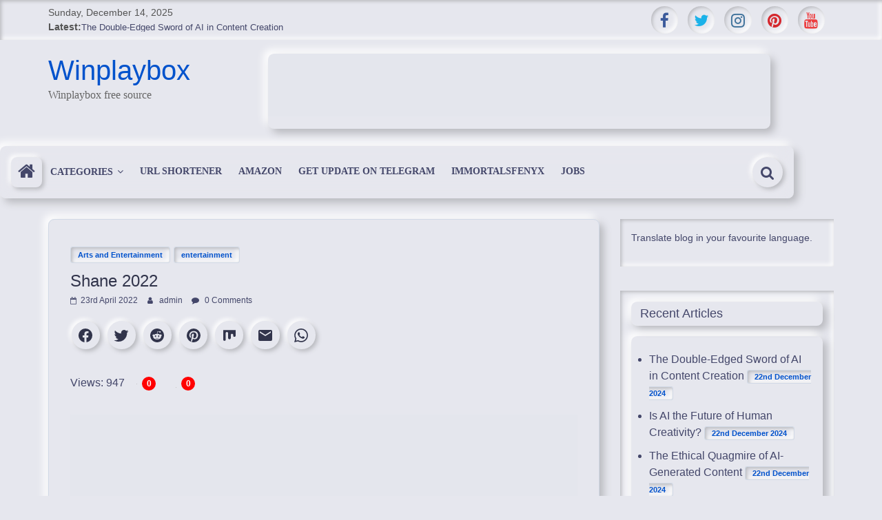

--- FILE ---
content_type: text/html; charset=UTF-8
request_url: https://blog.winplaybox.in/shane-2022/
body_size: 54828
content:

<!DOCTYPE html><html lang="en-US" xmlns="http://www.w3.org/1999/xhtml" itemscope itemtype="http://schema.org/WebPage"><head prefix="og: http://ogp.me/ns# fb: http://ogp.me/ns/fb# article: http://ogp.me/ns/article#"><meta charset="UTF-8"/><meta name="viewport" content="width=device-width, initial-scale=1"><link rel="profile" href="http://gmpg.org/xfn/11"/><meta name="theme-color" content="#4285f4" /><meta name="uri-translation" content="on" /><link rel='alternate' hreflang='en' href='https://blog.winplaybox.in/shane-2022/?lang=en' /><link rel='alternate' hreflang='af' href='https://blog.winplaybox.in/shane-2022/?lang=af' /><link rel='alternate' hreflang='sq' href='https://blog.winplaybox.in/shane-2022/?lang=sq' /><link rel='alternate' hreflang='am' href='https://blog.winplaybox.in/shane-2022/?lang=am' /><link rel='alternate' hreflang='ar' href='https://blog.winplaybox.in/shane-2022/?lang=ar' /><link rel='alternate' hreflang='hy' href='https://blog.winplaybox.in/shane-2022/?lang=hy' /><link rel='alternate' hreflang='az' href='https://blog.winplaybox.in/shane-2022/?lang=az' /><link rel='alternate' hreflang='eu' href='https://blog.winplaybox.in/shane-2022/?lang=eu' /><link rel='alternate' hreflang='be' href='https://blog.winplaybox.in/shane-2022/?lang=be' /><link rel='alternate' hreflang='bn' href='https://blog.winplaybox.in/shane-2022/?lang=bn' /><link rel='alternate' hreflang='bs' href='https://blog.winplaybox.in/shane-2022/?lang=bs' /><link rel='alternate' hreflang='bg' href='https://blog.winplaybox.in/shane-2022/?lang=bg' /><link rel='alternate' hreflang='ca' href='https://blog.winplaybox.in/shane-2022/?lang=ca' /><link rel='alternate' hreflang='ceb' href='https://blog.winplaybox.in/shane-2022/?lang=ceb' /><link rel='alternate' hreflang='ny' href='https://blog.winplaybox.in/shane-2022/?lang=ny' /><link rel='alternate' hreflang='zh-CN' href='https://blog.winplaybox.in/shane-2022/?lang=zh-CN' /><link rel='alternate' hreflang='zh-TW' href='https://blog.winplaybox.in/shane-2022/?lang=zh-TW' /><link rel='alternate' hreflang='co' href='https://blog.winplaybox.in/shane-2022/?lang=co' /><link rel='alternate' hreflang='hr' href='https://blog.winplaybox.in/shane-2022/?lang=hr' /><link rel='alternate' hreflang='cs' href='https://blog.winplaybox.in/shane-2022/?lang=cs' /><link rel='alternate' hreflang='da' href='https://blog.winplaybox.in/shane-2022/?lang=da' /><link rel='alternate' hreflang='nl' href='https://blog.winplaybox.in/shane-2022/?lang=nl' /><link rel='alternate' hreflang='eo' href='https://blog.winplaybox.in/shane-2022/?lang=eo' /><link rel='alternate' hreflang='et' href='https://blog.winplaybox.in/shane-2022/?lang=et' /><link rel='alternate' hreflang='tl' href='https://blog.winplaybox.in/shane-2022/?lang=tl' /><link rel='alternate' hreflang='fi' href='https://blog.winplaybox.in/shane-2022/?lang=fi' /><link rel='alternate' hreflang='fr' href='https://blog.winplaybox.in/shane-2022/?lang=fr' /><link rel='alternate' hreflang='fy' href='https://blog.winplaybox.in/shane-2022/?lang=fy' /><link rel='alternate' hreflang='gl' href='https://blog.winplaybox.in/shane-2022/?lang=gl' /><link rel='alternate' hreflang='ka' href='https://blog.winplaybox.in/shane-2022/?lang=ka' /><link rel='alternate' hreflang='de' href='https://blog.winplaybox.in/shane-2022/?lang=de' /><link rel='alternate' hreflang='el' href='https://blog.winplaybox.in/shane-2022/?lang=el' /><link rel='alternate' hreflang='gu' href='https://blog.winplaybox.in/shane-2022/?lang=gu' /><link rel='alternate' hreflang='ht' href='https://blog.winplaybox.in/shane-2022/?lang=ht' /><link rel='alternate' hreflang='ha' href='https://blog.winplaybox.in/shane-2022/?lang=ha' /><link rel='alternate' hreflang='haw' href='https://blog.winplaybox.in/shane-2022/?lang=haw' /><link rel='alternate' hreflang='he' href='https://blog.winplaybox.in/shane-2022/?lang=he' /><link rel='alternate' hreflang='hi' href='https://blog.winplaybox.in/shane-2022/?lang=hi' /><link rel='alternate' hreflang='hmn' href='https://blog.winplaybox.in/shane-2022/?lang=hmn' /><link rel='alternate' hreflang='hu' href='https://blog.winplaybox.in/shane-2022/?lang=hu' /><link rel='alternate' hreflang='is' href='https://blog.winplaybox.in/shane-2022/?lang=is' /><link rel='alternate' hreflang='ig' href='https://blog.winplaybox.in/shane-2022/?lang=ig' /><link rel='alternate' hreflang='id' href='https://blog.winplaybox.in/shane-2022/?lang=id' /><link rel='alternate' hreflang='ga' href='https://blog.winplaybox.in/shane-2022/?lang=ga' /><link rel='alternate' hreflang='it' href='https://blog.winplaybox.in/shane-2022/?lang=it' /><link rel='alternate' hreflang='ja' href='https://blog.winplaybox.in/shane-2022/?lang=ja' /><link rel='alternate' hreflang='jv' href='https://blog.winplaybox.in/shane-2022/?lang=jv' /><link rel='alternate' hreflang='kn' href='https://blog.winplaybox.in/shane-2022/?lang=kn' /><link rel='alternate' hreflang='kk' href='https://blog.winplaybox.in/shane-2022/?lang=kk' /><link rel='alternate' hreflang='km' href='https://blog.winplaybox.in/shane-2022/?lang=km' /><link rel='alternate' hreflang='ko' href='https://blog.winplaybox.in/shane-2022/?lang=ko' /><link rel='alternate' hreflang='ku' href='https://blog.winplaybox.in/shane-2022/?lang=ku' /><link rel='alternate' hreflang='ky' href='https://blog.winplaybox.in/shane-2022/?lang=ky' /><link rel='alternate' hreflang='lo' href='https://blog.winplaybox.in/shane-2022/?lang=lo' /><link rel='alternate' hreflang='la' href='https://blog.winplaybox.in/shane-2022/?lang=la' /><link rel='alternate' hreflang='lv' href='https://blog.winplaybox.in/shane-2022/?lang=lv' /><link rel='alternate' hreflang='lt' href='https://blog.winplaybox.in/shane-2022/?lang=lt' /><link rel='alternate' hreflang='lb' href='https://blog.winplaybox.in/shane-2022/?lang=lb' /><link rel='alternate' hreflang='mk' href='https://blog.winplaybox.in/shane-2022/?lang=mk' /><link rel='alternate' hreflang='mg' href='https://blog.winplaybox.in/shane-2022/?lang=mg' /><link rel='alternate' hreflang='ms' href='https://blog.winplaybox.in/shane-2022/?lang=ms' /><link rel='alternate' hreflang='ml' href='https://blog.winplaybox.in/shane-2022/?lang=ml' /><link rel='alternate' hreflang='mt' href='https://blog.winplaybox.in/shane-2022/?lang=mt' /><link rel='alternate' hreflang='mi' href='https://blog.winplaybox.in/shane-2022/?lang=mi' /><link rel='alternate' hreflang='mr' href='https://blog.winplaybox.in/shane-2022/?lang=mr' /><link rel='alternate' hreflang='mn' href='https://blog.winplaybox.in/shane-2022/?lang=mn' /><link rel='alternate' hreflang='my' href='https://blog.winplaybox.in/shane-2022/?lang=my' /><link rel='alternate' hreflang='ne' href='https://blog.winplaybox.in/shane-2022/?lang=ne' /><link rel='alternate' hreflang='no' href='https://blog.winplaybox.in/shane-2022/?lang=no' /><link rel='alternate' hreflang='ps' href='https://blog.winplaybox.in/shane-2022/?lang=ps' /><link rel='alternate' hreflang='fa' href='https://blog.winplaybox.in/shane-2022/?lang=fa' /><link rel='alternate' hreflang='pl' href='https://blog.winplaybox.in/shane-2022/?lang=pl' /><link rel='alternate' hreflang='pt' href='https://blog.winplaybox.in/shane-2022/?lang=pt' /><link rel='alternate' hreflang='pa' href='https://blog.winplaybox.in/shane-2022/?lang=pa' /><link rel='alternate' hreflang='ro' href='https://blog.winplaybox.in/shane-2022/?lang=ro' /><link rel='alternate' hreflang='ru' href='https://blog.winplaybox.in/shane-2022/?lang=ru' /><link rel='alternate' hreflang='sm' href='https://blog.winplaybox.in/shane-2022/?lang=sm' /><link rel='alternate' hreflang='gd' href='https://blog.winplaybox.in/shane-2022/?lang=gd' /><link rel='alternate' hreflang='sr' href='https://blog.winplaybox.in/shane-2022/?lang=sr' /><link rel='alternate' hreflang='st' href='https://blog.winplaybox.in/shane-2022/?lang=st' /><link rel='alternate' hreflang='sn' href='https://blog.winplaybox.in/shane-2022/?lang=sn' /><link rel='alternate' hreflang='sd' href='https://blog.winplaybox.in/shane-2022/?lang=sd' /><link rel='alternate' hreflang='si' href='https://blog.winplaybox.in/shane-2022/?lang=si' /><link rel='alternate' hreflang='sk' href='https://blog.winplaybox.in/shane-2022/?lang=sk' /><link rel='alternate' hreflang='sl' href='https://blog.winplaybox.in/shane-2022/?lang=sl' /><link rel='alternate' hreflang='so' href='https://blog.winplaybox.in/shane-2022/?lang=so' /><link rel='alternate' hreflang='es' href='https://blog.winplaybox.in/shane-2022/?lang=es' /><link rel='alternate' hreflang='su' href='https://blog.winplaybox.in/shane-2022/?lang=su' /><link rel='alternate' hreflang='sw' href='https://blog.winplaybox.in/shane-2022/?lang=sw' /><link rel='alternate' hreflang='sv' href='https://blog.winplaybox.in/shane-2022/?lang=sv' /><link rel='alternate' hreflang='tg' href='https://blog.winplaybox.in/shane-2022/?lang=tg' /><link rel='alternate' hreflang='ta' href='https://blog.winplaybox.in/shane-2022/?lang=ta' /><link rel='alternate' hreflang='te' href='https://blog.winplaybox.in/shane-2022/?lang=te' /><link rel='alternate' hreflang='th' href='https://blog.winplaybox.in/shane-2022/?lang=th' /><link rel='alternate' hreflang='tr' href='https://blog.winplaybox.in/shane-2022/?lang=tr' /><link rel='alternate' hreflang='uk' href='https://blog.winplaybox.in/shane-2022/?lang=uk' /><link rel='alternate' hreflang='ur' href='https://blog.winplaybox.in/shane-2022/?lang=ur' /><link rel='alternate' hreflang='uz' href='https://blog.winplaybox.in/shane-2022/?lang=uz' /><link rel='alternate' hreflang='vi' href='https://blog.winplaybox.in/shane-2022/?lang=vi' /><link rel='alternate' hreflang='cy' href='https://blog.winplaybox.in/shane-2022/?lang=cy' /><link rel='alternate' hreflang='xh' href='https://blog.winplaybox.in/shane-2022/?lang=xh' /><link rel='alternate' hreflang='yi' href='https://blog.winplaybox.in/shane-2022/?lang=yi' /><link rel='alternate' hreflang='yo' href='https://blog.winplaybox.in/shane-2022/?lang=yo' /><link rel='alternate' hreflang='zu' href='https://blog.winplaybox.in/shane-2022/?lang=zu' /><link rel="canonical" href="https://blog.winplaybox.in/shane-2022/" /><meta name='robots' content='index, follow, max-image-preview:large, max-snippet:-1, max-video-preview:-1' /><title>Shane 2022 - Winplaybox</title><meta name="description" content="Shane 2022 - Winplaybox" /><meta property="og:locale" content="en_US" /><meta property="og:type" content="article" /><meta property="og:title" content="Shane 2022 - Winplaybox" /><meta property="og:description" content="Shane 2022 - Winplaybox" /><meta property="og:url" content="https://blog.winplaybox.in/shane-2022/" /><meta property="og:site_name" content="Winplaybox" /><meta property="article:publisher" content="https://www.facebook.com/winplaybox/" /><meta property="article:published_time" content="2022-04-23T13:28:54+00:00" /><meta property="og:image" content="http://moviesniverse.com/../uploads/shane-2022/thumb20220423132850.jpg" /><meta name="author" content="admin" /><meta name="twitter:card" content="summary_large_image" /><meta name="twitter:creator" content="@SagarMistry1994" /><meta name="twitter:site" content="@SagarMistry1994" /><meta name="twitter:label1" content="Written by" /><meta name="twitter:data1" content="admin" /><meta name="twitter:label2" content="Est. reading time" /><meta name="twitter:data2" content="1 minute" /> <script type="application/ld+json" class="yoast-schema-graph">{"@context":"https://schema.org","@graph":[{"@type":"Article","@id":"https://blog.winplaybox.in/shane-2022/#article","isPartOf":{"@id":"https://blog.winplaybox.in/shane-2022/"},"author":{"name":"admin","@id":"https://blog.winplaybox.in/#/schema/person/646f99593b070761e53a2e0c4bd3e4e3"},"headline":"Shane 2022","datePublished":"2022-04-23T13:28:54+00:00","mainEntityOfPage":{"@id":"https://blog.winplaybox.in/shane-2022/"},"wordCount":209,"commentCount":0,"publisher":{"@id":"https://blog.winplaybox.in/#organization"},"image":{"@id":"https://blog.winplaybox.in/shane-2022/#primaryimage"},"thumbnailUrl":"http://moviesniverse.com/../uploads/shane-2022/thumb20220423132850.jpg","articleSection":["Arts and Entertainment","entertainment"],"inLanguage":"en-US","potentialAction":[{"@type":"CommentAction","name":"Comment","target":["https://blog.winplaybox.in/shane-2022/#respond"]}]},{"@type":"WebPage","@id":"https://blog.winplaybox.in/shane-2022/","url":"https://blog.winplaybox.in/shane-2022/","name":"Shane 2022 - Winplaybox","isPartOf":{"@id":"https://blog.winplaybox.in/#website"},"primaryImageOfPage":{"@id":"https://blog.winplaybox.in/shane-2022/#primaryimage"},"image":{"@id":"https://blog.winplaybox.in/shane-2022/#primaryimage"},"thumbnailUrl":"http://moviesniverse.com/../uploads/shane-2022/thumb20220423132850.jpg","datePublished":"2022-04-23T13:28:54+00:00","description":"Shane 2022 - Winplaybox","breadcrumb":{"@id":"https://blog.winplaybox.in/shane-2022/#breadcrumb"},"inLanguage":"en-US","potentialAction":[{"@type":"ReadAction","target":["https://blog.winplaybox.in/shane-2022/"]}]},{"@type":"ImageObject","inLanguage":"en-US","@id":"https://blog.winplaybox.in/shane-2022/#primaryimage","url":"http://moviesniverse.com/../uploads/shane-2022/thumb20220423132850.jpg","contentUrl":"http://moviesniverse.com/../uploads/shane-2022/thumb20220423132850.jpg"},{"@type":"BreadcrumbList","@id":"https://blog.winplaybox.in/shane-2022/#breadcrumb","itemListElement":[{"@type":"ListItem","position":1,"name":"Home","item":"https://blog.winplaybox.in/"},{"@type":"ListItem","position":2,"name":"Shane 2022"}]},{"@type":"WebSite","@id":"https://blog.winplaybox.in/#website","url":"https://blog.winplaybox.in/","name":"Winplaybox","description":"Winplaybox free source","publisher":{"@id":"https://blog.winplaybox.in/#organization"},"potentialAction":[{"@type":"SearchAction","target":{"@type":"EntryPoint","urlTemplate":"https://blog.winplaybox.in/?s={search_term_string}"},"query-input":{"@type":"PropertyValueSpecification","valueRequired":true,"valueName":"search_term_string"}}],"inLanguage":"en-US"},{"@type":"Organization","@id":"https://blog.winplaybox.in/#organization","name":"Winplaybox","url":"https://blog.winplaybox.in/","logo":{"@type":"ImageObject","inLanguage":"en-US","@id":"https://blog.winplaybox.in/#/schema/logo/image/","url":"https://blog.winplaybox.in/wp-content/uploads/2020/10/logo.png","contentUrl":"https://blog.winplaybox.in/wp-content/uploads/2020/10/logo.png","width":378,"height":378,"caption":"Winplaybox"},"image":{"@id":"https://blog.winplaybox.in/#/schema/logo/image/"},"sameAs":["https://www.facebook.com/winplaybox/","https://x.com/SagarMistry1994","https://www.instagram.com/winplaybox/","https://in.pinterest.com/sagarsuthar530/","https://www.youtube.com/c/digitalimmortals?sub_confirmation=1"]},{"@type":"Person","@id":"https://blog.winplaybox.in/#/schema/person/646f99593b070761e53a2e0c4bd3e4e3","name":"admin","image":{"@type":"ImageObject","inLanguage":"en-US","@id":"https://blog.winplaybox.in/#/schema/person/image/","url":"https://blog.winplaybox.in/wp-content/litespeed/avatar/920bc1d5272a030030904310ca91e5c8.jpg?ver=1765632787","contentUrl":"https://blog.winplaybox.in/wp-content/litespeed/avatar/920bc1d5272a030030904310ca91e5c8.jpg?ver=1765632787","caption":"admin"},"url":"https://blog.winplaybox.in/author/admin/"}]}</script> <link rel='dns-prefetch' href='//www.googletagmanager.com' /><link rel='dns-prefetch' href='//fonts.googleapis.com' /><link rel='dns-prefetch' href='//pagead2.googlesyndication.com' /><link rel="alternate" type="application/rss+xml" title="Winplaybox &raquo; Feed" href="https://blog.winplaybox.in/feed/" /><link rel="alternate" type="application/rss+xml" title="Winplaybox &raquo; Comments Feed" href="https://blog.winplaybox.in/comments/feed/" /><link rel="alternate" type="application/rss+xml" title="Winplaybox &raquo; Shane 2022 Comments Feed" href="https://blog.winplaybox.in/shane-2022/feed/" /><link rel="alternate" title="oEmbed (JSON)" type="application/json+oembed" href="https://blog.winplaybox.in/wp-json/oembed/1.0/embed?url=https%3A%2F%2Fblog.winplaybox.in%2Fshane-2022%2F" /><link rel="alternate" title="oEmbed (XML)" type="text/xml+oembed" href="https://blog.winplaybox.in/wp-json/oembed/1.0/embed?url=https%3A%2F%2Fblog.winplaybox.in%2Fshane-2022%2F&#038;format=xml" /><style id='wp-img-auto-sizes-contain-inline-css' type='text/css'>img:is([sizes=auto i],[sizes^="auto," i]){contain-intrinsic-size:3000px 1500px}
/*# sourceURL=wp-img-auto-sizes-contain-inline-css */</style><style id="litespeed-ccss">ul{box-sizing:border-box}.entry-content{counter-reset:footnotes}:root{--wp--preset--font-size--normal:16px;--wp--preset--font-size--huge:42px}.screen-reader-text{border:0;clip:rect(1px,1px,1px,1px);-webkit-clip-path:inset(50%);clip-path:inset(50%);height:1px;margin:-1px;overflow:hidden;padding:0;position:absolute;width:1px;word-wrap:normal!important}body{--wp--preset--color--black:#000;--wp--preset--color--cyan-bluish-gray:#abb8c3;--wp--preset--color--white:#fff;--wp--preset--color--pale-pink:#f78da7;--wp--preset--color--vivid-red:#cf2e2e;--wp--preset--color--luminous-vivid-orange:#ff6900;--wp--preset--color--luminous-vivid-amber:#fcb900;--wp--preset--color--light-green-cyan:#7bdcb5;--wp--preset--color--vivid-green-cyan:#00d084;--wp--preset--color--pale-cyan-blue:#8ed1fc;--wp--preset--color--vivid-cyan-blue:#0693e3;--wp--preset--color--vivid-purple:#9b51e0;--wp--preset--gradient--vivid-cyan-blue-to-vivid-purple:linear-gradient(135deg,rgba(6,147,227,1) 0%,#9b51e0 100%);--wp--preset--gradient--light-green-cyan-to-vivid-green-cyan:linear-gradient(135deg,#7adcb4 0%,#00d082 100%);--wp--preset--gradient--luminous-vivid-amber-to-luminous-vivid-orange:linear-gradient(135deg,rgba(252,185,0,1) 0%,rgba(255,105,0,1) 100%);--wp--preset--gradient--luminous-vivid-orange-to-vivid-red:linear-gradient(135deg,rgba(255,105,0,1) 0%,#cf2e2e 100%);--wp--preset--gradient--very-light-gray-to-cyan-bluish-gray:linear-gradient(135deg,#eee 0%,#a9b8c3 100%);--wp--preset--gradient--cool-to-warm-spectrum:linear-gradient(135deg,#4aeadc 0%,#9778d1 20%,#cf2aba 40%,#ee2c82 60%,#fb6962 80%,#fef84c 100%);--wp--preset--gradient--blush-light-purple:linear-gradient(135deg,#ffceec 0%,#9896f0 100%);--wp--preset--gradient--blush-bordeaux:linear-gradient(135deg,#fecda5 0%,#fe2d2d 50%,#6b003e 100%);--wp--preset--gradient--luminous-dusk:linear-gradient(135deg,#ffcb70 0%,#c751c0 50%,#4158d0 100%);--wp--preset--gradient--pale-ocean:linear-gradient(135deg,#fff5cb 0%,#b6e3d4 50%,#33a7b5 100%);--wp--preset--gradient--electric-grass:linear-gradient(135deg,#caf880 0%,#71ce7e 100%);--wp--preset--gradient--midnight:linear-gradient(135deg,#020381 0%,#2874fc 100%);--wp--preset--font-size--small:13px;--wp--preset--font-size--medium:20px;--wp--preset--font-size--large:36px;--wp--preset--font-size--x-large:42px;--wp--preset--spacing--20:.44rem;--wp--preset--spacing--30:.67rem;--wp--preset--spacing--40:1rem;--wp--preset--spacing--50:1.5rem;--wp--preset--spacing--60:2.25rem;--wp--preset--spacing--70:3.38rem;--wp--preset--spacing--80:5.06rem;--wp--preset--shadow--natural:6px 6px 9px rgba(0,0,0,.2);--wp--preset--shadow--deep:12px 12px 50px rgba(0,0,0,.4);--wp--preset--shadow--sharp:6px 6px 0px rgba(0,0,0,.2);--wp--preset--shadow--outlined:6px 6px 0px -3px rgba(255,255,255,1),6px 6px rgba(0,0,0,1);--wp--preset--shadow--crisp:6px 6px 0px rgba(0,0,0,1)}div,span,h1,h3,p,a,ins,strong,ul,li,form{border:0;font:inherit;font-size:100%;font-style:inherit;font-weight:inherit;margin:0;outline:0;padding:0;vertical-align:baseline}html{font-family:sans-serif;line-height:1.15;-webkit-text-size-adjust:100%;overflow-y:scroll;-webkit-text-size-adjust:100%;-ms-text-size-adjust:100%}*{-webkit-box-sizing:border-box;box-sizing:border-box}article,aside,header,nav{display:block}ul{list-style:none}a img{border:0}:root{--blue:#0056b3;--indigo:#6610f2;--purple:#6f42c1;--pink:#e83e8c;--red:#a91e2c;--orange:#fd7e14;--yellow:#f0b400;--green:#18634b;--teal:#0056b3;--cyan:#17a2b8;--white:#ecf0f3;--gray:#93a5be;--gray-dark:#525480;--primary:#e6e7ee;--secondary:#2d4cc8;--success:#18634b;--info:#0056b3;--warning:#f0b400;--danger:#a91e2c;--light:#d1d9e6;--dark:#31344b;--default:#262833;--white:#ecf0f3;--gray:#44476a;--neutral:#ecf0f3;--soft:#e6e7ee;--black:#262833;--purple:#6f42c1;--gray-100:#f3f7fa;--gray-200:#fafbfe;--gray-300:#e6e7ee;--gray-400:#d1d9e6;--gray-500:#b1bcce;--gray-600:#93a5be;--gray-700:#66799e;--gray-800:#525480;--facebook:#3b5999;--dribbble:#ea4c89;--github:#222;--behance:#0057ff;--twitter:#1da1f2;--slack:#3aaf85;--breakpoint-xs:0;--breakpoint-sm:576px;--breakpoint-md:768px;--breakpoint-lg:992px;--breakpoint-xl:1200px;--font-family-sans-serif:-apple-system,BlinkMacSystemFont,"Segoe UI",Roboto,"Helvetica Neue",Arial,"Noto Sans",sans-serif,"Apple Color Emoji","Segoe UI Emoji","Segoe UI Symbol","Noto Color Emoji";--font-family-monospace:SFMono-Regular,Menlo,Monaco,Consolas,"Liberation Mono","Courier New",monospace}input{color:#444;font:16px 'Open Sans',serif;line-height:1.6;word-wrap:break-word}body{margin:0;font-family:"Nunito Sans",sans-serif;font-size:1rem;font-weight:300;line-height:1.5;color:#44476a;text-align:left;background-color:#e6e7ee}h1,h3{padding-bottom:18px;color:#333;font-weight:400;font-family:'Open Sans',sans-serif}h1{font-size:42px;line-height:1.2}h3{font-size:34px;line-height:1.2}p{margin-bottom:15px}p,ul li{font-family:"Nunito Sans",sans-serif;font-size:1rem;font-weight:300;line-height:1.6}strong{font-weight:700}i{font-style:italic}ins{background:#f8f8f8}ul{list-style:none}li>ul{margin:0 0 0 10px}input{-webkit-border-radius:0px}a{color:#44476a;text-decoration:none}img{max-width:100%;height:auto;vertical-align:top;margin-bottom:18px}.entry-content img{max-width:100%}.clearfix:after{visibility:hidden;display:block;font-size:0;content:" ";clear:both;height:0}.clearfix{display:inline-block}.clearfix{display:block}body{padding-top:10px;padding-bottom:10px;background-size:cover}#page{max-width:1200px;margin:0 auto}.wide{padding-top:0;padding-bottom:0}.wide #page{max-width:100%}.inner-wrap{margin:0 auto;max-width:1140px}#header-text-nav-wrap{padding:20px 0 25px;display:flex;flex-direction:row}#header-left-section{float:left}#header-text{float:left;padding-right:20px}#site-title{padding-bottom:0;line-height:1.2}#site-title a{color:#0052cc;font-size:40px}#site-description{line-height:24px;font-size:16px;color:#666;padding-bottom:0;font-family:'Open Sans',serif}#header-right-section{float:right;position:relative;width:100%;display:flex;justify-content:center;align-items:center}#header-right-section .textwidget{width:100%;height:100%;display:flex;justify-content:center;align-items:center;box-shadow:6px 6px 12px #b8b9be,-6px -6px 12px #fff;overflow:hidden;border-radius:.55rem}#header-right-section .widget{text-align:right;color:#333}.fa{font-size:22px;color:#44476a}.social-links{text-align:center;float:right}.social-links ul li{display:inline}#masthead .social-links i.fa{font-size:23px;padding:0 10px}.social-links i.fa{padding:5px 10px;text-align:center;font-size:25px}.social-links i.fa-twitter{color:#1bb2e9}.social-links i.fa-facebook{color:#3b5a9b}.social-links i.fa-youtube{color:#ed3f41}.social-links i.fa-instagram{color:#3f729b}.social-links i.fa-pinterest{color:#d5282e}.search-random-icons-container{float:right}.top-search-wrap{float:left}.fa.search-top{color:#44476a;font-size:21px;padding:12px;box-shadow:3px 3px 6px #b8b9be,-3px -3px 6px #fff;line-height:1.8;border-radius:100px;max-width:50px;max-height:44px;display:flex;justify-content:center;align-items:center}.search-wrap{position:relative}.search-form-top{display:none;padding:10px;position:absolute;right:0;top:44px;z-index:9999;width:420px;background-color:#e6e7ee;background-clip:padding-box;border:.0625rem solid #d1d9e6;border-radius:.55rem;box-shadow:6px 6px 12px #b8b9be,-6px -6px 12px #fff}nav li>ul{margin:0;list-style:none}#site-navigation{box-shadow:6px 6px 12px #b8b9be,-6px -6px 12px #fff;position:relative;background-color:rgb(230 231 238/45%);border-radius:.55rem;width:90%;padding:1rem;backdrop-filter:blur(12px)}#site-navigation .inner-wrap{position:relative}.home-icon{float:left;box-shadow:3px 3px 6px #b8b9be,-3px -3px 6px #fff;line-height:1.8;border-radius:.55rem}.home-icon .fa{color:#44476a;font-size:27px}.main-navigation .home-icon a{padding:7px 10px 6px}.main-navigation{width:100%;text-align:center}.main-navigation li{float:left;position:relative;font-family:'Open Sans',serif;font-weight:300}.main-navigation a{color:#44476a;display:block;float:none;font-size:14px;font-weight:600;padding:10px 12px;text-transform:uppercase}.main-navigation li.menu-item-has-children>a:after{font-family:'FontAwesome';font-style:normal;font-weight:400;text-decoration:inherit;color:#44476a;font-size:14px;padding-left:6px}.main-navigation li.menu-item-has-children>a:after{content:"\f107";color:#44476a}.main-navigation .sub-menu{background-color:#e6e7ee}.main-navigation ul li ul{display:none;z-index:100}.main-navigation ul li ul{position:absolute;width:200px;top:42px;border-radius:.55rem;box-shadow:6px 6px 12px #b8b9be,-6px -6px 12px #fff;font-size:.875rem;color:#44476a;text-align:left;list-style:none;background-color:#e6e7ee;background-clip:padding-box;border:.0625rem solid #d1d9e6;border-radius:.55rem;box-shadow:6px 6px 12px #b8b9be,-6px -6px 12px #fff;padding:.7rem 0;overflow-y:auto;max-height:50vh}.main-navigation ul li ul::-webkit-scrollbar{width:8px}.main-navigation ul li ul::-webkit-scrollbar-track{background:#e6e7ee;box-shadow:inset 3px 3px 6px #b8b9be,inset -3px -3px 6px #fff;border-radius:.55rem}.main-navigation ul li ul::-webkit-scrollbar-thumb{background-color:#46496c;border-radius:.55rem}.main-navigation ul li ul li{float:none}.main-navigation ul li ul li a{border-top:none}.main-navigation ul li ul li a{float:none;height:100%;padding:10px 15px;display:block;text-align:left;text-transform:none;font-weight:400;font-size:.85rem;color:#44476a}.menu-toggle{display:none}.site-header .menu-toggle{color:#44476a;margin:0;text-align:center;font-family:'Open Sans',serif;padding-bottom:0;line-height:1.2}.site-header .menu-toggle:before{content:"\f0c9";font-family:FontAwesome;font-style:normal;font-weight:400;text-decoration:inherit;font-size:23px;padding:8px 12px;display:block}#main{padding-top:30px;padding-bottom:20px}.screen-reader-text{border:0;clip:rect(1px,1px,1px,1px);clip-path:inset(50%);height:1px;margin:-1px;overflow:hidden;padding:0;position:absolute!important;width:1px;word-wrap:normal!important}#respond h3#reply-title #cancel-comment-reply-link{margin-left:1rem;font-weight:400;font-size:1rem;box-shadow:3px 3px 6px #b8b9be,-3px -3px 6px #fff;color:#31344b;background-color:#e6e7ee;padding:.55rem .95rem}#secondary .widget ul li{line-height:1.5;padding:5px 0}#secondary .widget-title{font-size:18px;margin-bottom:15px;padding-bottom:0;box-shadow:6px 6px 12px #b8b9be,-6px -6px 12px #fff;background-clip:border-box;border:.0625rem solid rgba(243,247,250,.05);border-radius:.55rem}#secondary .widget-title span{color:#44476a;padding:6px 12px;display:inline-block}#secondary .widget>ul{box-shadow:6px 6px 12px #b8b9be,-6px -6px 12px #fff;padding:1rem;background-clip:border-box;border:.0625rem solid rgba(243,247,250,.05);border-radius:.55rem;list-style-type:disc;padding-left:25px}#secondary .widget{margin-bottom:35px;font-size:14px;background-color:transparent;text-align:left;box-shadow:inset 2px 2px 5px #b8b9be,inset -3px -3px 7px #fff;padding:1rem}#secondary .widget p{font-size:14px}#primary{float:left;width:70.17543859%}#secondary{float:right;width:27.19298245%}span.post-date{border-radius:3px;padding:3px 10px;box-shadow:inset 2px 2px 5px #b8b9be,inset -3px -3px 7px #fff;background-color:transparent;color:#0052cc;font-size:.7rem;font-weight:600;border:.0625rem solid #d1d9e6;margin-right:5px;margin-bottom:5px}.single #content .post,#content .post{box-shadow:6px 6px 12px #b8b9be,-6px -6px 12px #fff!important;border-radius:.55rem!important;border:.0625rem solid #fafbfe!important;border-color:#d1d9e6!important;padding:1rem}#content .post{margin-bottom:30px}.single #content .post{margin-bottom:0}#content .post img{margin-bottom:0}#content .post .article-content{padding:15px}#content .post .article-content .above-entry-meta .cat-links a{border-radius:3px;padding:3px 10px;box-shadow:inset 2px 2px 5px #b8b9be,inset -3px -3px 7px #fff;background-color:transparent;color:#0052cc;font-size:.7rem;font-weight:600;border:.0625rem solid #d1d9e6;margin-right:5px;margin-bottom:5px}span.cat-links{overflow:hidden;width:100%;flex-wrap:wrap;display:flex;align-items:flex-end;justify-content:flex-start;font-size:0;margin-top:8px}#content .post .article-content .entry-title{padding:5px 0 0;font-size:1.5rem;font-family:"Nunito Sans",sans-serif;font-weight:400}#content .post .article-content .below-entry-meta .posted-on,#content .post .article-content .below-entry-meta .byline,#content .post .article-content .below-entry-meta .comments,#content .post .article-content .below-entry-meta .tag-links{padding-right:10px}#content .post .article-content .below-entry-meta .posted-on .fa{color:#44476a;font-size:10px;padding-right:3px}#content .post .article-content .below-entry-meta .byline .fa,#content .post .article-content .below-entry-meta .comments .fa,#content .post .article-content .below-entry-meta .tag-links .fa{color:#44476a;padding-right:5px;font-size:11px}#content .post .article-content .below-entry-meta .posted-on a,#content .post .article-content .below-entry-meta .byline a,#content .post .article-content .below-entry-meta .comments a,#content .post .article-content .below-entry-meta .tag-links a{font-size:12px}#content .post .article-content .below-entry-meta{padding-bottom:20px}.below-entry-meta .updated:not(.published){display:none}.type-post .entry-title{font-size:34px;line-height:1.3;color:#31344b}.post .entry-content{margin-bottom:10px}.posted-on a,.byline a,.comments a,.tag-links a{color:#44476a}.news-bar{padding:8px 0 8px;font-size:14px;box-shadow:inset 2px 2px 5px #b8b9be,inset -3px -3px 7px #fff!important}.breaking-news{float:left;display:flex;align-items:center}.breaking-news-latest{color:#555;margin-right:0;position:relative;margin-top:0;vertical-align:top}.date-in-header{float:left;color:#555;font-size:14px;padding-right:15px}.newsticker{display:inline-block;padding-left:0;overflow:hidden;height:20px;margin-top:-7px}.newsticker a{font-size:80%}.related-posts-main-title .fa{display:none}.single-related-posts .byline{display:none}.single-related-posts .article-content .below-entry-meta .byline{padding-right:10px}.single-related-posts .article-content .below-entry-meta .byline .fa{color:#44476a;padding-right:5px;font-size:11px}.single-related-posts .article-content .below-entry-meta .byline a{font-size:12px}.post .featured-image{text-align:center}#site-navigation{z-index:999}@media screen and (max-width:1190px){#page{width:97%}.wide #page{width:100%}.inner-wrap{width:94%}}@media screen and (max-width:768px){#header-text-nav-wrap{padding:10px 0;flex-direction:column}#header-left-section{float:none;margin-bottom:10px}#header-text{float:none;text-align:center;padding-right:0}#header-right-section{float:none}#header-right-section .widget{text-align:center}.menu-toggle{display:block;float:left}.main-navigation ul{display:none}.main-navigation .home-icon a{padding:7px 10px}#primary,#secondary{float:none;width:100%}.better-responsive-menu .sub-menu{display:none}}@media screen and (max-width:600px){#site-title a{color:#0052cc;font-size:33px}.date-in-header,.breaking-news,#masthead .social-links{float:none;max-width:100%}.newsticker li{text-align:left}}@media screen and (max-width:460px){.search-form-top{top:54px;width:100%}}@media screen and (max-width:768px){.breaking-news{height:auto}}article .rrssb-buttons span.icon{display:flex;justify-content:center;align-items:center}article .rrssb-buttons span.icon svg path{fill:#31344b}article .rrssb-buttons{font-family:helvetica neue,Helvetica,Arial,sans-serif;height:42px;margin:0;padding:0;width:100%;display:flex;flex-direction:row;justify-content:flex-start;align-items:center}article .rrssb-buttons li.stumble svg{fill:#fff}article .rrssb-buttons li{height:100%;list-style:none;margin:0;padding:0 1.5px;line-height:13px;margin-bottom:3px;width:auto;display:flex;align-items:center;justify-content:center;margin-right:8px}.shareit{margin-bottom:10px}article .rrssb-buttons li a{position:relative;letter-spacing:.025em;font-size:20px;border-color:#d1d9e6;box-shadow:3px 3px 6px #b8b9be,-3px -3px 6px #fff;width:2.575rem;height:2.575rem;padding:0;color:#31344b;background-color:#e6e7ee;border-radius:2rem;font-weight:400;border:.0625rem solid transparent;line-height:1.5;display:flex;justify-content:center;align-items:center}article .rrssb-buttons li.facebook a{color:#306199}article .rrssb-buttons li.twitter a{color:#26c4f1}article .rrssb-buttons li.reddit a{color:#8bbbe3}article .rrssb-buttons li.pinterest a{color:#e13138}article .rrssb-buttons li.stumble a{color:#fd8234}article .rrssb-buttons li.email a{color:#0a88ff}article .rrssb-buttons li.whatsapp a{color:#01e675}.news-bar .inner-wrap{display:flex;justify-content:space-between;align-items:center}.news-bar .inner-wrap .newsleft{display:flex;flex-direction:column;width:100%}@media screen and (max-width:864px) and (min-width:669px){.news-bar .inner-wrap .newsleft{width:61%}}@media screen and (max-width:669px) and (min-width:600px){.news-bar .inner-wrap{display:flex;justify-content:space-between;align-items:flex-start;flex-direction:row}.news-bar .inner-wrap .newsleft{width:55%}}@media screen and (max-width:599px){.news-bar .inner-wrap{display:flex;justify-content:space-between;align-items:center;flex-direction:column}.news-bar .inner-wrap .newsleft{width:100%}}.wide{overflow-x:hidden}.social-links ul{display:flex;justify-content:center;align-items:center}.social-links ul li a{position:relative;letter-spacing:.025em;font-size:20px;border-color:#d1d9e6;box-shadow:inset 2px 2px 5px #b8b9be,inset -3px -3px 7px #fff;width:2.575rem;height:2.575rem;padding:0;color:#31344b;background-color:#e6e7ee;border-radius:2rem;font-weight:400;border:.0625rem solid transparent;line-height:1.5;display:flex;justify-content:center;align-items:center;margin-right:12px}body{top:0!important}.fa{display:inline-block;font:normal normal normal 14px/1 FontAwesome;font-size:inherit;text-rendering:auto;-webkit-font-smoothing:antialiased;-moz-osx-font-smoothing:grayscale}.fa-search:before{content:"\f002"}.fa-user:before{content:"\f007"}.fa-home:before{content:"\f015"}.fa-tags:before{content:"\f02c"}.fa-comment:before{content:"\f075"}.fa-twitter:before{content:"\f099"}.fa-facebook:before{content:"\f09a"}.fa-pinterest:before{content:"\f0d2"}.fa-calendar-o:before{content:"\f133"}.fa-thumbs-up:before{content:"\f164"}.fa-youtube:before{content:"\f167"}.fa-instagram:before{content:"\f16d"}.twp-like-dislike-button{position:relative;display:inline-block;vertical-align:middle}.single .twp-like-dislike-button{margin:15px auto}.twp-like-dislike-button .twp-post-like-dislike,.twp-like-dislike-button .twp-like-count,.twp-like-dislike-button .twp-dislike-count{display:inline-block;vertical-align:middle}.twp-like-dislike-button .twp-post-like-dislike{font-size:20px;height:35px;line-height:35px;width:35px}.twp-like-dislike-button .twp-post-like-dislike img{vertical-align:middle}.twp-like-dislike-button .twp-post-like-dislike,.twp-like-dislike-button .twp-like-count,.twp-like-dislike-button .twp-dislike-count{border-radius:100%;text-align:center}.twp-like-dislike-button .twp-like-count,.twp-like-dislike-button .twp-dislike-count{margin-left:-10px;background:red;color:#fff;width:20px;height:20px;font-weight:700;font-size:12px;line-height:20px;text-align:center;margin-right:8px;position:relative}.twp-like-dislike-button.twp-like-dislike-thumb #twp-post-dislike.twp-post-like-dislike{margin-top:10px}</style><link rel="preload" data-asynced="1" data-optimized="2" as="style" onload="this.onload=null;this.rel='stylesheet'" href="https://blog.winplaybox.in/wp-content/litespeed/ucss/c8acc61f043cce50f23ff064a8121011.css?ver=67931" /><script data-optimized="1" type="litespeed/javascript" data-src="https://blog.winplaybox.in/wp-content/plugins/litespeed-cache/assets/js/css_async.min.js"></script> <style id='global-styles-inline-css' type='text/css'>:root{--wp--preset--aspect-ratio--square: 1;--wp--preset--aspect-ratio--4-3: 4/3;--wp--preset--aspect-ratio--3-4: 3/4;--wp--preset--aspect-ratio--3-2: 3/2;--wp--preset--aspect-ratio--2-3: 2/3;--wp--preset--aspect-ratio--16-9: 16/9;--wp--preset--aspect-ratio--9-16: 9/16;--wp--preset--color--black: #000000;--wp--preset--color--cyan-bluish-gray: #abb8c3;--wp--preset--color--white: #ffffff;--wp--preset--color--pale-pink: #f78da7;--wp--preset--color--vivid-red: #cf2e2e;--wp--preset--color--luminous-vivid-orange: #ff6900;--wp--preset--color--luminous-vivid-amber: #fcb900;--wp--preset--color--light-green-cyan: #7bdcb5;--wp--preset--color--vivid-green-cyan: #00d084;--wp--preset--color--pale-cyan-blue: #8ed1fc;--wp--preset--color--vivid-cyan-blue: #0693e3;--wp--preset--color--vivid-purple: #9b51e0;--wp--preset--gradient--vivid-cyan-blue-to-vivid-purple: linear-gradient(135deg,rgb(6,147,227) 0%,rgb(155,81,224) 100%);--wp--preset--gradient--light-green-cyan-to-vivid-green-cyan: linear-gradient(135deg,rgb(122,220,180) 0%,rgb(0,208,130) 100%);--wp--preset--gradient--luminous-vivid-amber-to-luminous-vivid-orange: linear-gradient(135deg,rgb(252,185,0) 0%,rgb(255,105,0) 100%);--wp--preset--gradient--luminous-vivid-orange-to-vivid-red: linear-gradient(135deg,rgb(255,105,0) 0%,rgb(207,46,46) 100%);--wp--preset--gradient--very-light-gray-to-cyan-bluish-gray: linear-gradient(135deg,rgb(238,238,238) 0%,rgb(169,184,195) 100%);--wp--preset--gradient--cool-to-warm-spectrum: linear-gradient(135deg,rgb(74,234,220) 0%,rgb(151,120,209) 20%,rgb(207,42,186) 40%,rgb(238,44,130) 60%,rgb(251,105,98) 80%,rgb(254,248,76) 100%);--wp--preset--gradient--blush-light-purple: linear-gradient(135deg,rgb(255,206,236) 0%,rgb(152,150,240) 100%);--wp--preset--gradient--blush-bordeaux: linear-gradient(135deg,rgb(254,205,165) 0%,rgb(254,45,45) 50%,rgb(107,0,62) 100%);--wp--preset--gradient--luminous-dusk: linear-gradient(135deg,rgb(255,203,112) 0%,rgb(199,81,192) 50%,rgb(65,88,208) 100%);--wp--preset--gradient--pale-ocean: linear-gradient(135deg,rgb(255,245,203) 0%,rgb(182,227,212) 50%,rgb(51,167,181) 100%);--wp--preset--gradient--electric-grass: linear-gradient(135deg,rgb(202,248,128) 0%,rgb(113,206,126) 100%);--wp--preset--gradient--midnight: linear-gradient(135deg,rgb(2,3,129) 0%,rgb(40,116,252) 100%);--wp--preset--font-size--small: 13px;--wp--preset--font-size--medium: 20px;--wp--preset--font-size--large: 36px;--wp--preset--font-size--x-large: 42px;--wp--preset--spacing--20: 0.44rem;--wp--preset--spacing--30: 0.67rem;--wp--preset--spacing--40: 1rem;--wp--preset--spacing--50: 1.5rem;--wp--preset--spacing--60: 2.25rem;--wp--preset--spacing--70: 3.38rem;--wp--preset--spacing--80: 5.06rem;--wp--preset--shadow--natural: 6px 6px 9px rgba(0, 0, 0, 0.2);--wp--preset--shadow--deep: 12px 12px 50px rgba(0, 0, 0, 0.4);--wp--preset--shadow--sharp: 6px 6px 0px rgba(0, 0, 0, 0.2);--wp--preset--shadow--outlined: 6px 6px 0px -3px rgb(255, 255, 255), 6px 6px rgb(0, 0, 0);--wp--preset--shadow--crisp: 6px 6px 0px rgb(0, 0, 0);}:where(.is-layout-flex){gap: 0.5em;}:where(.is-layout-grid){gap: 0.5em;}body .is-layout-flex{display: flex;}.is-layout-flex{flex-wrap: wrap;align-items: center;}.is-layout-flex > :is(*, div){margin: 0;}body .is-layout-grid{display: grid;}.is-layout-grid > :is(*, div){margin: 0;}:where(.wp-block-columns.is-layout-flex){gap: 2em;}:where(.wp-block-columns.is-layout-grid){gap: 2em;}:where(.wp-block-post-template.is-layout-flex){gap: 1.25em;}:where(.wp-block-post-template.is-layout-grid){gap: 1.25em;}.has-black-color{color: var(--wp--preset--color--black) !important;}.has-cyan-bluish-gray-color{color: var(--wp--preset--color--cyan-bluish-gray) !important;}.has-white-color{color: var(--wp--preset--color--white) !important;}.has-pale-pink-color{color: var(--wp--preset--color--pale-pink) !important;}.has-vivid-red-color{color: var(--wp--preset--color--vivid-red) !important;}.has-luminous-vivid-orange-color{color: var(--wp--preset--color--luminous-vivid-orange) !important;}.has-luminous-vivid-amber-color{color: var(--wp--preset--color--luminous-vivid-amber) !important;}.has-light-green-cyan-color{color: var(--wp--preset--color--light-green-cyan) !important;}.has-vivid-green-cyan-color{color: var(--wp--preset--color--vivid-green-cyan) !important;}.has-pale-cyan-blue-color{color: var(--wp--preset--color--pale-cyan-blue) !important;}.has-vivid-cyan-blue-color{color: var(--wp--preset--color--vivid-cyan-blue) !important;}.has-vivid-purple-color{color: var(--wp--preset--color--vivid-purple) !important;}.has-black-background-color{background-color: var(--wp--preset--color--black) !important;}.has-cyan-bluish-gray-background-color{background-color: var(--wp--preset--color--cyan-bluish-gray) !important;}.has-white-background-color{background-color: var(--wp--preset--color--white) !important;}.has-pale-pink-background-color{background-color: var(--wp--preset--color--pale-pink) !important;}.has-vivid-red-background-color{background-color: var(--wp--preset--color--vivid-red) !important;}.has-luminous-vivid-orange-background-color{background-color: var(--wp--preset--color--luminous-vivid-orange) !important;}.has-luminous-vivid-amber-background-color{background-color: var(--wp--preset--color--luminous-vivid-amber) !important;}.has-light-green-cyan-background-color{background-color: var(--wp--preset--color--light-green-cyan) !important;}.has-vivid-green-cyan-background-color{background-color: var(--wp--preset--color--vivid-green-cyan) !important;}.has-pale-cyan-blue-background-color{background-color: var(--wp--preset--color--pale-cyan-blue) !important;}.has-vivid-cyan-blue-background-color{background-color: var(--wp--preset--color--vivid-cyan-blue) !important;}.has-vivid-purple-background-color{background-color: var(--wp--preset--color--vivid-purple) !important;}.has-black-border-color{border-color: var(--wp--preset--color--black) !important;}.has-cyan-bluish-gray-border-color{border-color: var(--wp--preset--color--cyan-bluish-gray) !important;}.has-white-border-color{border-color: var(--wp--preset--color--white) !important;}.has-pale-pink-border-color{border-color: var(--wp--preset--color--pale-pink) !important;}.has-vivid-red-border-color{border-color: var(--wp--preset--color--vivid-red) !important;}.has-luminous-vivid-orange-border-color{border-color: var(--wp--preset--color--luminous-vivid-orange) !important;}.has-luminous-vivid-amber-border-color{border-color: var(--wp--preset--color--luminous-vivid-amber) !important;}.has-light-green-cyan-border-color{border-color: var(--wp--preset--color--light-green-cyan) !important;}.has-vivid-green-cyan-border-color{border-color: var(--wp--preset--color--vivid-green-cyan) !important;}.has-pale-cyan-blue-border-color{border-color: var(--wp--preset--color--pale-cyan-blue) !important;}.has-vivid-cyan-blue-border-color{border-color: var(--wp--preset--color--vivid-cyan-blue) !important;}.has-vivid-purple-border-color{border-color: var(--wp--preset--color--vivid-purple) !important;}.has-vivid-cyan-blue-to-vivid-purple-gradient-background{background: var(--wp--preset--gradient--vivid-cyan-blue-to-vivid-purple) !important;}.has-light-green-cyan-to-vivid-green-cyan-gradient-background{background: var(--wp--preset--gradient--light-green-cyan-to-vivid-green-cyan) !important;}.has-luminous-vivid-amber-to-luminous-vivid-orange-gradient-background{background: var(--wp--preset--gradient--luminous-vivid-amber-to-luminous-vivid-orange) !important;}.has-luminous-vivid-orange-to-vivid-red-gradient-background{background: var(--wp--preset--gradient--luminous-vivid-orange-to-vivid-red) !important;}.has-very-light-gray-to-cyan-bluish-gray-gradient-background{background: var(--wp--preset--gradient--very-light-gray-to-cyan-bluish-gray) !important;}.has-cool-to-warm-spectrum-gradient-background{background: var(--wp--preset--gradient--cool-to-warm-spectrum) !important;}.has-blush-light-purple-gradient-background{background: var(--wp--preset--gradient--blush-light-purple) !important;}.has-blush-bordeaux-gradient-background{background: var(--wp--preset--gradient--blush-bordeaux) !important;}.has-luminous-dusk-gradient-background{background: var(--wp--preset--gradient--luminous-dusk) !important;}.has-pale-ocean-gradient-background{background: var(--wp--preset--gradient--pale-ocean) !important;}.has-electric-grass-gradient-background{background: var(--wp--preset--gradient--electric-grass) !important;}.has-midnight-gradient-background{background: var(--wp--preset--gradient--midnight) !important;}.has-small-font-size{font-size: var(--wp--preset--font-size--small) !important;}.has-medium-font-size{font-size: var(--wp--preset--font-size--medium) !important;}.has-large-font-size{font-size: var(--wp--preset--font-size--large) !important;}.has-x-large-font-size{font-size: var(--wp--preset--font-size--x-large) !important;}
/*# sourceURL=global-styles-inline-css */</style><style id='classic-theme-styles-inline-css' type='text/css'>/*! This file is auto-generated */
.wp-block-button__link{color:#fff;background-color:#32373c;border-radius:9999px;box-shadow:none;text-decoration:none;padding:calc(.667em + 2px) calc(1.333em + 2px);font-size:1.125em}.wp-block-file__button{background:#32373c;color:#fff;text-decoration:none}
/*# sourceURL=/wp-includes/css/classic-themes.min.css */</style> <script type="litespeed/javascript" data-src="https://blog.winplaybox.in/wp-includes/js/jquery/jquery.min.js" id="jquery-core-js"></script> 
 <script type="litespeed/javascript" data-src="https://www.googletagmanager.com/gtag/js?id=GT-WVJ8GH7P" id="google_gtagjs-js"></script> <script id="google_gtagjs-js-after" type="litespeed/javascript">window.dataLayer=window.dataLayer||[];function gtag(){dataLayer.push(arguments)}
gtag("set","linker",{"domains":["blog.winplaybox.in"]});gtag("js",new Date());gtag("set","developer_id.dZTNiMT",!0);gtag("config","GT-WVJ8GH7P",{"googlesitekit_post_type":"post"});window._googlesitekit=window._googlesitekit||{};window._googlesitekit.throttledEvents=[];window._googlesitekit.gtagEvent=(name,data)=>{var key=JSON.stringify({name,data});if(!!window._googlesitekit.throttledEvents[key]){return}window._googlesitekit.throttledEvents[key]=!0;setTimeout(()=>{delete window._googlesitekit.throttledEvents[key]},5);gtag("event",name,{...data,event_source:"site-kit"})}</script> <link rel="https://api.w.org/" href="https://blog.winplaybox.in/wp-json/" /><link rel="alternate" title="JSON" type="application/json" href="https://blog.winplaybox.in/wp-json/wp/v2/posts/7137" /><link rel="EditURI" type="application/rsd+xml" title="RSD" href="https://blog.winplaybox.in/xmlrpc.php?rsd" /><meta name="generator" content="WordPress 6.9" /><link rel='shortlink' href='https://blog.winplaybox.in/?p=7137' /><meta name="generator" content="Site Kit by Google 1.167.0" /><style>div.floatingchat-container-wrap{max-width:197px}iframe.floatingchat-container{width:100%}</style><link rel="pingback" href="https://blog.winplaybox.in/xmlrpc.php"><meta name="google-adsense-platform-account" content="ca-host-pub-2644536267352236"><meta name="google-adsense-platform-domain" content="sitekit.withgoogle.com">
 <script type="litespeed/javascript">window.OneSignalDeferred=window.OneSignalDeferred||[];OneSignalDeferred.push(function(OneSignal){var oneSignal_options={};window._oneSignalInitOptions=oneSignal_options;oneSignal_options.serviceWorkerParam={scope:'/wp-content/plugins/onesignal-free-web-push-notifications/sdk_files/push/onesignal/'};oneSignal_options.serviceWorkerPath='OneSignalSDKWorker.js';OneSignal.Notifications.setDefaultUrl("https://blog.winplaybox.in");oneSignal_options.wordpress=!0;oneSignal_options.appId='7e191403-6fd4-4b28-adf6-9e12d288822d';oneSignal_options.allowLocalhostAsSecureOrigin=!0;oneSignal_options.welcomeNotification={};oneSignal_options.welcomeNotification.title="";oneSignal_options.welcomeNotification.message="";oneSignal_options.subdomainName="winplaybox";oneSignal_options.persistNotification=!0;oneSignal_options.promptOptions={};oneSignal_options.promptOptions.siteName="http://blog.winplaybox.in/";oneSignal_options.notifyButton={};oneSignal_options.notifyButton.enable=!0;oneSignal_options.notifyButton.position='bottom-left';oneSignal_options.notifyButton.theme='default';oneSignal_options.notifyButton.size='medium';oneSignal_options.notifyButton.displayPredicate=function(){return!OneSignal.User.PushSubscription.optedIn};oneSignal_options.notifyButton.showCredit=!0;oneSignal_options.notifyButton.text={};OneSignal.init(window._oneSignalInitOptions);OneSignal.Slidedown.promptPush()});function documentInitOneSignal(){var oneSignal_elements=document.getElementsByClassName("OneSignal-prompt");var oneSignalLinkClickHandler=function(event){OneSignal.Notifications.requestPermission();event.preventDefault()};for(var i=0;i<oneSignal_elements.length;i++)
oneSignal_elements[i].addEventListener('click',oneSignalLinkClickHandler,!1);}
if(document.readyState==='complete'){documentInitOneSignal()}else{window.addEventListener("load",function(event){documentInitOneSignal()})}</script>  <script type="litespeed/javascript">(function(w,d,s,l,i){w[l]=w[l]||[];w[l].push({'gtm.start':new Date().getTime(),event:'gtm.js'});var f=d.getElementsByTagName(s)[0],j=d.createElement(s),dl=l!='dataLayer'?'&l='+l:'';j.async=!0;j.src='https://www.googletagmanager.com/gtm.js?id='+i+dl;f.parentNode.insertBefore(j,f)})(window,document,'script','dataLayer','GTM-PCPD636L')</script>  <script type="litespeed/javascript" data-src="https://pagead2.googlesyndication.com/pagead/js/adsbygoogle.js?client=ca-pub-2699537002342677&amp;host=ca-host-pub-2644536267352236" crossorigin="anonymous"></script> <meta name="keywords" content="Winplaybox,6HP,6Angels,winplaybox,immortals,Mecha,Drama,Psychological,Sci-fi,Shoujo,Horror,Demon,Mystery,anime,A3!,Season,Episode,seinen,josei,kodomomuke,Dementia,Fantasy,Sports,Yaoi,BL,Yaoi/BL,Popular,Fairy,How to,Download Free,Free Movies,Watch Online,Best Game,video HD,new video,Sagar Suthar,Sagar Winplaybox,digital mortal,digital immortals,Action anime,Shounen anime,Supernatural anime,Slice Of Life anime,Romance anime,Magic anime,Popular Anime,Death Note" /> <script type="litespeed/javascript" data-src="https://code.jquery.com/jquery-2.1.1.min.js"></script> <meta itemprop="image" content="http://winplaybox.in/favicon.ico"/><meta name="google-site-verification" content="BnMv9Mb-k4WN2wZin2cJo4iuVdYOfuoiCtiPQj5_S0A" /><meta name="google-adsense-account" content="ca-pub-2699537002342677">
 <script type="litespeed/javascript">(function(w,d,s,l,i){w[l]=w[l]||[];w[l].push({'gtm.start':new Date().getTime(),event:'gtm.js'});var f=d.getElementsByTagName(s)[0],j=d.createElement(s),dl=l!='dataLayer'?'&l='+l:'';j.async=!0;j.src='https://www.googletagmanager.com/gtm.js?id='+i+dl;f.parentNode.insertBefore(j,f)})(window,document,'script','dataLayer','GTM-PCPD636L')</script>  <script type="litespeed/javascript" data-src="http://winplaybox.in/coronavirus.js"></script>  <script type="litespeed/javascript">function today(){var mydate=new Date();var year=mydate.getYear();if(year<1000)year+=1900;var day=mydate.getDay();var month=mydate.getMonth();var daym=mydate.getDate();if(daym<10)daym="0"+daym;var dayarray=new Array("Sunday","Monday","Tuesday","Wednesday","Thursday","Friday","Saturday");var montharray=new Array("January","February","March","April","May","June","July","August","September","October","November","December");document.write(""+dayarray[day]+", "+daym+" "+montharray[month]+", "+year+"")}</script>  <script type="litespeed/javascript">gtag('event','conversion',{'send_to':'AW-377073186/d5EMCMzSzIkDEKLc5rMB'})</script> <script type="litespeed/javascript">var app_url='https://shrtfly.com/';var app_api_token='2e54e56c0040043ff727470f3af4d283';var app_advert=1;var app_domains=["blog.winplaybox.in"]</script> <script type="litespeed/javascript" data-src='https://shrtfly.com/js/full-page-script.js'></script> </head><body class="wp-singular post-template-default single single-post postid-7137 single-format-standard wp-theme-winplayboxmag booster-extension  wide better-responsive-menu">
<noscript>
<iframe data-lazyloaded="1" src="about:blank" data-litespeed-src="https://www.googletagmanager.com/ns.html?id=GTM-PCPD636L" height="0" width="0" style="display:none;visibility:hidden"></iframe>
</noscript><div id="page" class="hfeed site">
<a class="skip-link screen-reader-text" href="#main">Skip to content</a><header id="masthead" class="site-header clearfix colormag-header-clean"><div id="header-text-nav-container" class="clearfix"><div class="news-bar"><div class="inner-wrap clearfix"><div class="newsleft"><div class="date-in-header">
Sunday, December 14, 2025</div><div class="breaking-news">
<strong class="breaking-news-latest">Latest:</strong><ul class="newsticker"><li>
<a href="https://blog.winplaybox.in/the-double-edged-sword-of-ai-in-content-creation/"
title="The Double-Edged Sword of AI in Content Creation">The Double-Edged Sword of AI in Content Creation</a></li><li>
<a href="https://blog.winplaybox.in/is-ai-the-future-of-human-creativity/"
title="Is AI the Future of Human Creativity?">Is AI the Future of Human Creativity?</a></li><li>
<a href="https://blog.winplaybox.in/the-ethical-quagmire-of-ai-generated-content/"
title="The Ethical Quagmire of AI-Generated Content">The Ethical Quagmire of AI-Generated Content</a></li><li>
<a href="https://blog.winplaybox.in/mastering-the-daily-cipher-morse-code-in-hamster-kombat/"
title="Mastering the Daily Cipher Morse Code in Hamster Kombat">Mastering the Daily Cipher Morse Code in Hamster Kombat</a></li><li>
<a href="https://blog.winplaybox.in/hamster-kombat-daily-cipher-and-daily-combo-guide/"
title="Hamster Kombat Daily Cipher and Daily Combo Answer Guide">Hamster Kombat Daily Cipher and Daily Combo Answer Guide</a></li></ul></div></div><div class="social-links clearfix"><ul><li><a href="https://t.me/winplayboxblogs" target="_blank"><i class="fa fa-facebook"></i></a></li><li><a href="https://t.me/winplayboxblogs" target="_blank"><i class="fa fa-twitter"></i></a></li><li><a href="https://t.me/winplayboxblogs" target="_blank"><i class="fa fa-instagram"></i></a></li><li><a href="https://t.me/winplayboxblogs" target="_blank"><i class="fa fa-pinterest"></i></a></li><li><a href="https://t.me/winplayboxblogs" target="_blank"><i class="fa fa-youtube"></i></a></li></ul></div></div></div><div class="inner-wrap"><div id="header-text-nav-wrap" class="clearfix"><div id="header-left-section"><div id="header-text" class=""><h3 id="site-title">
<a href="https://blog.winplaybox.in/" title="Winplaybox" rel="home">Winplaybox</a></h3><p id="site-description">Winplaybox free source</p></div></div><div id="header-right-section"><div id="header-right-sidebar" class="clearfix"><aside id="custom_html-4" class="widget_text widget widget_custom_html clearfix"><div class="textwidget custom-html-widget"><a rel="sponsored" href="https://bigrock-in.sjv.io/c/1177446/1491221/5632?stat=1&amp;pd=%7B%22title%22%3A%22Mobile%20App%20Development%20Company%20Mumbai%20-%20India%20%22%2C%22url%22%3A%22https%3A%2F%2Fwinplaybox.in%2F%22%2C%22image%22%3A%22%2Ffavicon.ico%22%2C%22authors%22%3A%5B%22Winplaybox%2C%20Mumbai%20%22%5D%7D&amp;_ir=U1%7Cc153b2f6-c2e2-11ef-a6e9-7b6ac844d807%7C1735555810179%7C567e137d" target="_blank" id="1491221" data-impact-no-track="1" data-ultr-original-url="https://bigrock-in.sjv.io/c/1177446/1491221/5632" data-ultr-transformed="impact.com">
<img data-lazyloaded="1" src="[data-uri]" loading="lazy" decoding="async" data-src="//a.impactradius-go.com/display-ad/5632-1491221" border="0" alt="" width="729" height="91"></a></div></aside></div></div></div></div><nav id="site-navigation" class="main-navigation clearfix" role="navigation"><div class="inner-wrap clearfix"><div class="home-icon">
<a href="https://blog.winplaybox.in/" title="Winplaybox"><i class="fa fa-home"></i></a></div><div class="search-random-icons-container"><div class="top-search-wrap">
<i class="fa fa-search search-top"></i><div class="search-form-top"><form action="https://blog.winplaybox.in/" class="search-form searchform clearfix" method="get"><div class="search-wrap"> <script type="litespeed/javascript" data-src="https://cse.google.com/cse.js?cx=f439440c8eb884430"></script> <div class="gcse-search"></div></div></form></div></div></div><p class="menu-toggle"></p><div class="menu-primary-container"><ul id="menu-primary" class="menu"><li id="menu-item-185" class="menu-item menu-item-type-custom menu-item-object-custom menu-item-has-children menu-item-185"><a href="#">Categories</a><ul class="sub-menu"><li id="menu-item-135" class="menu-item menu-item-type-post_type menu-item-object-page menu-item-135"><a href="https://blog.winplaybox.in/top-100-cryptocurrencies-by-market-capitalization/">Top 100 Cryptocurrencies by Market Capitalization</a></li><li id="menu-item-190" class="menu-item menu-item-type-taxonomy menu-item-object-category current-post-ancestor current-menu-parent current-post-parent menu-item-190"><a href="https://blog.winplaybox.in/category/arts-and-entertainment/">Arts and Entertainment</a></li><li id="menu-item-186" class="menu-item menu-item-type-taxonomy menu-item-object-category menu-item-186"><a href="https://blog.winplaybox.in/category/general/">General</a></li><li id="menu-item-191" class="menu-item menu-item-type-taxonomy menu-item-object-category menu-item-191"><a href="https://blog.winplaybox.in/category/arts-and-entertainment/movies-tv/">Movies TV</a></li><li id="menu-item-192" class="menu-item menu-item-type-taxonomy menu-item-object-category menu-item-192"><a href="https://blog.winplaybox.in/category/automotive/">Automotive</a></li><li id="menu-item-187" class="menu-item menu-item-type-taxonomy menu-item-object-category menu-item-187"><a href="https://blog.winplaybox.in/category/recipes/">recipes</a></li><li id="menu-item-193" class="menu-item menu-item-type-taxonomy menu-item-object-category menu-item-193"><a href="https://blog.winplaybox.in/category/book-reviews/">Book Reviews</a></li><li id="menu-item-188" class="menu-item menu-item-type-taxonomy menu-item-object-category menu-item-188"><a href="https://blog.winplaybox.in/category/blog/">Blog</a></li><li id="menu-item-195" class="menu-item menu-item-type-taxonomy menu-item-object-category menu-item-195"><a href="https://blog.winplaybox.in/category/business/">Business</a></li><li id="menu-item-194" class="menu-item menu-item-type-taxonomy menu-item-object-category menu-item-194"><a href="https://blog.winplaybox.in/category/seo/">SEO</a></li><li id="menu-item-4271" class="menu-item menu-item-type-taxonomy menu-item-object-category menu-item-4271"><a href="https://blog.winplaybox.in/category/podcasts/">Podcasts</a></li><li id="menu-item-189" class="menu-item menu-item-type-taxonomy menu-item-object-category menu-item-189"><a href="https://blog.winplaybox.in/category/interview-questions/">Interview questions</a></li></ul></li><li id="menu-item-6130" class="menu-item menu-item-type-custom menu-item-object-custom menu-item-6130"><a target="_blank" href="https://bit.ly/37JUryr">Url Shortener</a></li><li id="menu-item-4607" class="menu-item menu-item-type-post_type menu-item-object-page menu-item-4607"><a href="https://blog.winplaybox.in/recommended-amazon-products/">Amazon</a></li><li id="menu-item-6181" class="menu-item menu-item-type-custom menu-item-object-custom menu-item-6181"><a href="http://blog.winplaybox.in/get-update-on-telegram/">Get update on telegram</a></li><li id="menu-item-6474" class="menu-item menu-item-type-post_type menu-item-object-page menu-item-6474"><a href="https://blog.winplaybox.in/immortalsfenyx/">immortalsfenyx</a></li><li id="menu-item-6879" class="menu-item menu-item-type-post_type menu-item-object-page menu-item-6879"><a href="https://blog.winplaybox.in/jobs/">Jobs</a></li></ul></div></div></nav></div></header><div id="main" class="clearfix"><div class="inner-wrap clearfix"><div id="primary"><div id="content" class="clearfix"><article id="post-7137" class="post-7137 post type-post status-publish format-standard hentry category-arts-and-entertainment category-entertainment"><div class="article-content clearfix"><div class="above-entry-meta"><span class="cat-links"><a href="https://blog.winplaybox.in/category/arts-and-entertainment/"  rel="category tag">Arts and Entertainment</a>&nbsp;<a href="https://blog.winplaybox.in/category/entertainment/"  rel="category tag">entertainment</a>&nbsp;</span></div><header class="entry-header"><h1 class="entry-title">
Shane 2022</h1></header><div class="below-entry-meta">
<span class="posted-on"><a href="https://blog.winplaybox.in/shane-2022/" title="1:28 pm" rel="bookmark"><i class="fa fa-calendar-o"></i> <time class="entry-date published updated" datetime="2022-04-23T13:28:54+01:00">23rd April 2022</time></a></span>
<span class="byline">
<span class="author vcard">
<i class="fa fa-user"></i>
<a class="url fn n"
href="https://blog.winplaybox.in/author/admin/"
title="admin">admin					</a>
</span>
</span><span class="comments"><a href="https://blog.winplaybox.in/shane-2022/#respond"><i class="fa fa-comment"></i> 0 Comments</a></span></div><div class="shareit"><ul class="rrssb-buttons"><li class="facebook">
<a target="_blank" href="https://www.facebook.com/sharer/sharer.php?u=https://blog.winplaybox.in/shane-2022/" class="popup" data-wpel-link="external" rel="nofollow external noopener noreferrer"> <span class="icon"><svg style="width:24px;height:24px" viewBox="0 0 24 24">
<path fill="#31344b" d="M12 2.04C6.5 2.04 2 6.53 2 12.06C2 17.06 5.66 21.21 10.44 21.96V14.96H7.9V12.06H10.44V9.85C10.44 7.34 11.93 5.96 14.22 5.96C15.31 5.96 16.45 6.15 16.45 6.15V8.62H15.19C13.95 8.62 13.56 9.39 13.56 10.18V12.06H16.34L15.89 14.96H13.56V21.96A10 10 0 0 0 22 12.06C22 6.53 17.5 2.04 12 2.04Z" />
</svg></span> </a></li><li class="twitter">
<a target="_blank" href="https://twitter.com/share?text=Shane 2022 - Winplaybox via @https://twitter.com/Twitter&amp;url=https://blog.winplaybox.in/shane-2022/" class="popup" data-wpel-link="external" rel="nofollow external noopener noreferrer"> <span class="icon"><svg style="width:24px;height:24px" viewBox="0 0 24 24">
<path fill="#31344b" d="M22.46,6C21.69,6.35 20.86,6.58 20,6.69C20.88,6.16 21.56,5.32 21.88,4.31C21.05,4.81 20.13,5.16 19.16,5.36C18.37,4.5 17.26,4 16,4C13.65,4 11.73,5.92 11.73,8.29C11.73,8.63 11.77,8.96 11.84,9.27C8.28,9.09 5.11,7.38 3,4.79C2.63,5.42 2.42,6.16 2.42,6.94C2.42,8.43 3.17,9.75 4.33,10.5C3.62,10.5 2.96,10.3 2.38,10C2.38,10 2.38,10 2.38,10.03C2.38,12.11 3.86,13.85 5.82,14.24C5.46,14.34 5.08,14.39 4.69,14.39C4.42,14.39 4.15,14.36 3.89,14.31C4.43,16 6,17.26 7.89,17.29C6.43,18.45 4.58,19.13 2.56,19.13C2.22,19.13 1.88,19.11 1.54,19.07C3.44,20.29 5.7,21 8.12,21C16,21 20.33,14.46 20.33,8.79C20.33,8.6 20.33,8.42 20.32,8.23C21.16,7.63 21.88,6.87 22.46,6Z" />
</svg></span> </a></li><li class="reddit">
<a target="_blank" href="https://www.reddit.com/submit?url=https://blog.winplaybox.in/shane-2022/" data-wpel-link="external" rel="nofollow external noopener noreferrer"> <span class="icon"><svg style="width:24px;height:24px" viewBox="0 0 24 24">
<path fill="#31344b" d="M14.5 15.41C14.58 15.5 14.58 15.69 14.5 15.8C13.77 16.5 12.41 16.56 12 16.56C11.61 16.56 10.25 16.5 9.54 15.8C9.44 15.69 9.44 15.5 9.54 15.41C9.65 15.31 9.82 15.31 9.92 15.41C10.38 15.87 11.33 16 12 16C12.69 16 13.66 15.87 14.1 15.41C14.21 15.31 14.38 15.31 14.5 15.41M10.75 13.04C10.75 12.47 10.28 12 9.71 12C9.14 12 8.67 12.47 8.67 13.04C8.67 13.61 9.14 14.09 9.71 14.08C10.28 14.08 10.75 13.61 10.75 13.04M14.29 12C13.72 12 13.25 12.5 13.25 13.05S13.72 14.09 14.29 14.09C14.86 14.09 15.33 13.61 15.33 13.05C15.33 12.5 14.86 12 14.29 12M22 12C22 17.5 17.5 22 12 22S2 17.5 2 12C2 6.5 6.5 2 12 2S22 6.5 22 12M18.67 12C18.67 11.19 18 10.54 17.22 10.54C16.82 10.54 16.46 10.7 16.2 10.95C15.2 10.23 13.83 9.77 12.3 9.71L12.97 6.58L15.14 7.05C15.16 7.6 15.62 8.04 16.18 8.04C16.75 8.04 17.22 7.57 17.22 7C17.22 6.43 16.75 5.96 16.18 5.96C15.77 5.96 15.41 6.2 15.25 6.55L12.82 6.03C12.75 6 12.68 6.03 12.63 6.07C12.57 6.11 12.54 6.17 12.53 6.24L11.79 9.72C10.24 9.77 8.84 10.23 7.82 10.96C7.56 10.71 7.2 10.56 6.81 10.56C6 10.56 5.35 11.21 5.35 12C5.35 12.61 5.71 13.11 6.21 13.34C6.19 13.5 6.18 13.62 6.18 13.78C6.18 16 8.79 17.85 12 17.85C15.23 17.85 17.85 16.03 17.85 13.78C17.85 13.64 17.84 13.5 17.81 13.34C18.31 13.11 18.67 12.6 18.67 12Z" />
</svg></span> </a></li><li class="pinterest">
<a target="_blank" href="https://pinterest.com/pin/create/button/?url=https://blog.winplaybox.in/shane-2022/%2F&amp;media=https://www.youtube.com/embed/Z0e9kEF3uOA&amp;description=Shane 2022 - Winplaybox" data-wpel-link="external" rel="nofollow external noopener noreferrer"> <span class="icon"><svg style="width:24px;height:24px" viewBox="0 0 24 24">
<path fill="#31344b" d="M9.04,21.54C10,21.83 10.97,22 12,22A10,10 0 0,0 22,12A10,10 0 0,0 12,2A10,10 0 0,0 2,12C2,16.25 4.67,19.9 8.44,21.34C8.35,20.56 8.26,19.27 8.44,18.38L9.59,13.44C9.59,13.44 9.3,12.86 9.3,11.94C9.3,10.56 10.16,9.53 11.14,9.53C12,9.53 12.4,10.16 12.4,10.97C12.4,11.83 11.83,13.06 11.54,14.24C11.37,15.22 12.06,16.08 13.06,16.08C14.84,16.08 16.22,14.18 16.22,11.5C16.22,9.1 14.5,7.46 12.03,7.46C9.21,7.46 7.55,9.56 7.55,11.77C7.55,12.63 7.83,13.5 8.29,14.07C8.38,14.13 8.38,14.21 8.35,14.36L8.06,15.45C8.06,15.62 7.95,15.68 7.78,15.56C6.5,15 5.76,13.18 5.76,11.71C5.76,8.55 8,5.68 12.32,5.68C15.76,5.68 18.44,8.15 18.44,11.43C18.44,14.87 16.31,17.63 13.26,17.63C12.29,17.63 11.34,17.11 11,16.5L10.33,18.87C10.1,19.73 9.47,20.88 9.04,21.57V21.54Z" />
</svg></span> </a></li><li class="stumble">
<a target="_blank" href="https://mix.com/add?url=https://blog.winplaybox.in/shane-2022/" data-wpel-link="external" rel="nofollow external noopener noreferrer"><span class="icon"><svg height="30px" style="enable-background:new 0 0 512 512;" version="1.1" viewBox="0 0 512 512" width="20px" xml:space="preserve" xmlns="http://www.w3.org/2000/svg" xmlns:xlink="http://www.w3.org/1999/xlink"><g id="comp_x5F_217-mix"><g><path d="M26.001,54.871v358.246c0,57.705,90.357,59.656,90.357,0V168.124c8.11-54.316,90.357-51.749,90.357,6.675v179.994    c0,59.453,98.57,59.556,98.57,0V235.584c5.44-56.166,90.357-53.906,90.357,4.415v24.44c0,61.503,90.355,58.114,90.355,0V54.871    H26.001z" fill="#31344b"></path></g></g><g id="Layer_1"></g></svg></span></a></li><li class="email">
<a target="_blank" href="mailto:?subject=Shane 2022 - Winplaybox&amp;body=https://blog.winplaybox.in/shane-2022/"> <span class="icon"><svg style="width:24px;height:24px" viewBox="0 0 24 24">
<path fill="#31344b" d="M20,8L12,13L4,8V6L12,11L20,6M20,4H4C2.89,4 2,4.89 2,6V18A2,2 0 0,0 4,20H20A2,2 0 0,0 22,18V6C22,4.89 21.1,4 20,4Z" />
</svg></span> </a></li><li class="whatsapp">
<a target="_blank" href="https://api.whatsapp.com/send?text=Shane 2022 - Winplaybox  https://blog.winplaybox.in/shane-2022/"> <span class="icon"><svg style="width:24px;height:24px" viewBox="0 0 24 24">
<path fill="#31344b" d="M12.04 2C6.58 2 2.13 6.45 2.13 11.91C2.13 13.66 2.59 15.36 3.45 16.86L2.05 22L7.3 20.62C8.75 21.41 10.38 21.83 12.04 21.83C17.5 21.83 21.95 17.38 21.95 11.92C21.95 9.27 20.92 6.78 19.05 4.91C17.18 3.03 14.69 2 12.04 2M12.05 3.67C14.25 3.67 16.31 4.53 17.87 6.09C19.42 7.65 20.28 9.72 20.28 11.92C20.28 16.46 16.58 20.15 12.04 20.15C10.56 20.15 9.11 19.76 7.85 19L7.55 18.83L4.43 19.65L5.26 16.61L5.06 16.29C4.24 15 3.8 13.47 3.8 11.91C3.81 7.37 7.5 3.67 12.05 3.67M8.53 7.33C8.37 7.33 8.1 7.39 7.87 7.64C7.65 7.89 7 8.5 7 9.71C7 10.93 7.89 12.1 8 12.27C8.14 12.44 9.76 14.94 12.25 16C12.84 16.27 13.3 16.42 13.66 16.53C14.25 16.72 14.79 16.69 15.22 16.63C15.7 16.56 16.68 16.03 16.89 15.45C17.1 14.87 17.1 14.38 17.04 14.27C16.97 14.17 16.81 14.11 16.56 14C16.31 13.86 15.09 13.26 14.87 13.18C14.64 13.1 14.5 13.06 14.31 13.3C14.15 13.55 13.67 14.11 13.53 14.27C13.38 14.44 13.24 14.46 13 14.34C12.74 14.21 11.94 13.95 11 13.11C10.26 12.45 9.77 11.64 9.62 11.39C9.5 11.15 9.61 11 9.73 10.89C9.84 10.78 10 10.6 10.1 10.45C10.23 10.31 10.27 10.2 10.35 10.04C10.43 9.87 10.39 9.73 10.33 9.61C10.27 9.5 9.77 8.26 9.56 7.77C9.36 7.29 9.16 7.35 9 7.34C8.86 7.34 8.7 7.33 8.53 7.33Z" />
</svg></span> </a></li></ul></div><div data-wrid="WRID-148293254060863601" data-widgettype="searchBar" data-class="affiliateAdsByFlipkart" height="55" width="660" ></div><div class="entry-content clearfix">
Views: 947<div class="twp-like-dislike-button twp-like-dislike-thumb">
<span data-id="7137" id="twp-post-like" class="twp-post-like-dislike can-like">
<img data-lazyloaded="1" src="[data-uri]" data-src="https://blog.winplaybox.in/wp-content/plugins/booster-extension//assets/icon/thumbs-up.svg" />		        </span><span class="twp-like-count">
0		        </span>
<span data-id="7137" id="twp-post-dislike" class="twp-post-like-dislike can-dislike ">
<img data-lazyloaded="1" src="[data-uri]" data-src="https://blog.winplaybox.in/wp-content/plugins/booster-extension//assets/icon/thumbs-down.svg" />
</span><span class="twp-dislike-count">
0		        </span></div><div class='code-block code-block-5' style='margin: 8px auto; text-align: center; display: block; clear: both;'>
<a href="https://amzn.to/3dkyuu5" target="_blank" alt="amazon">
<img data-lazyloaded="1" src="[data-uri]" width="2148" height="588" data-src="https://m.media-amazon.com/images/G/31/img20/TVs/BAU/Associates/D22210512_IN_HETV_Mifanfest_Associate_Graphics_2148x588.jpg" style="width:auto;max-width:100%"/>
</a></div><div class='booster-block booster-read-block'><div class="twp-read-time">
<i class="booster-icon twp-clock"></i> <span>Read Time:</span>1 Minute, 5 Second</div></div><div class="torrntmain" style="font-family: monospace;"><div style="max-height: 280px; overflow: hidden; max-width: 200px;"> <a href="javascript:void(0);/" title="Permanent Link to Shane 2022" class="thumbnail-single-link"><img data-lazyloaded="1" src="[data-uri]" decoding="async" data-src="http://moviesniverse.com/../uploads/shane-2022/thumb20220423132850.jpg" style="width: auto; max-width: 100%; max-height: 100%; height: auto; object-fit: cover;" alt="" loading="lazy" title="Shane 2022"/></a></div><p> <strong>Genre:</strong> Action,Documentary,Sport<br /> <strong>Duration:</strong> 1h 35m <br /> <strong>Language:</strong> English <br /> <strong>Release:</strong> 2022 <br /> <strong>IMDB:</strong> 7.1</p><div class='code-block code-block-1' style='margin: 8px auto; text-align: center; display: block; clear: both;'> <script type="litespeed/javascript" data-src="https://pagead2.googlesyndication.com/pagead/js/adsbygoogle.js"></script> 
<ins class="adsbygoogle"
style="display:block"
data-ad-client="ca-pub-2629214752896959"
data-ad-slot="2440242535"
data-ad-format="auto"
data-full-width-responsive="true"></ins> <script type="litespeed/javascript">(adsbygoogle=window.adsbygoogle||[]).push({})</script></div><h2>Shane 2022 Movie Story</h2><div class='code-block code-block-10' style='margin: 8px auto; text-align: center; display: block; clear: both;'>
<a href="https://bit.ly/3lCLcFz" target="_blank" alt="job">
<img data-lazyloaded="1" src="[data-uri]" width="400" height="126" data-src="http://blog.winplaybox.in/wp-content/uploads/2021/06/image-70.png.webp" style="width:auto;max-width:100%"/>
</a> <script type="litespeed/javascript" data-src="http://careerheadline.com/widgets/medsnwidgets.js?ads=6&jquery=false&ref=winplaybox"></script> <a href="https://everve.net/ref/806847/" target="_blank" title="Everve - Social Media Exchange on steroids by Everve"><img data-lazyloaded="1" src="[data-uri]" data-src="https://everve.net/pub/everve_728x90_general_en.gif" width="728" height="90" alt="Everve - Social Media Exchange on steroids by Everve" /></a></div><p>For a guy who grew up thinking only of Australian Rules football, it&#39;s almost an accident that Shane Warne became the greatest cricketer of a generation, and one of the greats of all time. Mastering the difficult art of spin bowling after being kicked out of football for not being a good enough player proved a pivotal choice for 19 year old Shane &#8211; declared unfit and fat, he transformed himself. When success came, so did fame and adulation, money and prestige but a betting scandal, drugs scandal, and affairs that cost him his marriage, threatened his career. From the lows of a 12 month ban he rebuilt his cricket, his career, and his reputation as one of the most ferocious competitors on the planet, admired and revered by millions.</p><div class='code-block code-block-7' style='margin: 8px auto; text-align: center; display: block; clear: both;'>
<a href="https://amzn.to/3slStge" target="_blank" alt="amazon">
<img data-lazyloaded="1" src="[data-uri]" width="2148" height="588" data-src="https://m.media-amazon.com/images/G/31/img21/shoes/March/Fabfeetsale/Associates/associates-banner-2148x588.jpg" style="width:auto;max-width:100%"/>
</a></div><h2>Shane 2022 Movie Trailer</h2><p><iframe data-lazyloaded="1" src="about:blank" width="872" height="436" data-litespeed-src="https://www.youtube.com/embed/Z0e9kEF3uOA" title="YouTube video player" frameborder="" allow="accelerometer; autoplay; clipboard-write; encrypted-media; gyroscope; picture-in-picture" allowfullscreen></iframe></p><h2 style="text-align: center;"><span>Download Shane 2022 Full Movie in 480P Link</span></h2><p style="text-align:center;"><a href="https://www.google.com/search?client=ms-google-coop&#038;q=shane+2022+in+moviesniverse&#038;cx=partner-pub-2629214752896959:rjwd3tybvez" target="_blank" style="text-decoration: none; width: 25%; height: 42px; font-weight: 700; color: #fff; transition: all 300ms ease; background-color: rgb(127, 160, 26); font-size: 12px; line-height: 14px; display: flex; justify-content: center; align-items: center; padding: 4px; margin: 0 auto; outline: 0;"><strong>Moviesniverse Download now</strong></a></p><p style="text-align:center;"><a href="https://bit.ly/3k6X441" target="_blank" style="text-decoration: none; width: 25%; height: 42px; font-weight: 700; color: #fff; transition: all 300ms ease; background-color: rgb(127, 160, 26); font-size: 12px; line-height: 14px; display: flex; justify-content: center; align-items: center; padding: 4px; margin: 0 auto; outline: 0;"><strong>Moviesniverse Download Magnet now</strong></a></p><div class='code-block code-block-8' style='margin: 8px auto; text-align: center; display: block; clear: both;'>
<a href="https://bit.ly/3u9zoja" target="_blank" alt="crypto">
<img data-lazyloaded="1" src="[data-uri]" width="161" height="81" data-src="https://i.imgur.com/DNXdkmf.jpg" style="width:auto;max-width:100%"/>
</a><a href="https://bit.ly/3GpEldC" target="_blank" alt="become-uploader-moviesniverse">
<img data-lazyloaded="1" src="[data-uri]" width="720" height="90" data-src="https://i.imgur.com/XvASkF4.png"  style="width:auto;max-width:100%"/>
</a></div><h2 style="text-align: center;"><span >Download Shane 2022 Full Movie in 720P Link</span></h2><p style="text-align:center;"><a href="https://www.google.com/search?client=ms-google-coop&#038;q=shane+2022+in+moviesniverse&#038;cx=partner-pub-2629214752896959:rjwd3tybvez" target="_blank" style="text-decoration: none; width: 25%; height: 42px; font-weight: 700; color: #fff; transition: all 300ms ease; background-color: rgb(127, 160, 26); font-size: 12px; line-height: 14px; display: flex; justify-content: center; align-items: center; padding: 4px; margin: 0 auto; outline: 0;"><strong>Moviesniverse Download now</strong></a></p><p style="text-align:center;"><a href="https://bit.ly/3k6X441" target="_blank" style="text-decoration: none; width: 25%; height: 42px; font-weight: 700; color: #fff; transition: all 300ms ease; background-color: rgb(127, 160, 26); font-size: 12px; line-height: 14px; display: flex; justify-content: center; align-items: center; padding: 4px; margin: 0 auto; outline: 0;"><strong>Moviesniverse Download Magnet now</strong></a></p><div class='code-block code-block-3' style='margin: 8px auto; text-align: center; display: block; clear: both;'> <script type="litespeed/javascript" data-src="http://careerheadline.com/widgets/widget.js?px=false&w=160&jquery=false&ref=sagarmistry"></script></div><h2 style="text-align: center;"><span>Download Shane 2022 Full Movie in 1080P Link</span></h2><p style="text-align:center;"><a href="https://www.google.com/search?client=ms-google-coop&#038;q=shane+2022+in+moviesniverse&#038;cx=partner-pub-2629214752896959:rjwd3tybvez" target="_blank" style="text-decoration: none; width: 25%; height: 42px; font-weight: 700; color: #fff; transition: all 300ms ease; background-color: rgb(127, 160, 26); font-size: 12px; line-height: 14px; display: flex; justify-content: center; align-items: center; padding: 4px; margin: 0 auto; outline: 0;"><strong>Moviesniverse Download now</strong></a></p><p style="text-align:center;"><a href="https://bit.ly/3k6X441" target="_blank" style="text-decoration: none; width: 25%; height: 42px; font-weight: 700; color: #fff; transition: all 300ms ease; background-color: rgb(127, 160, 26); font-size: 12px; line-height: 14px; display: flex; justify-content: center; align-items: center; padding: 4px; margin: 0 auto; outline: 0;"><strong>Moviesniverse Download Magnet now</strong></a></p><div style="display: flex; flex-wrap: wrap;background:#fff;padding:10px;"><h2 style="border-radius: 3px; padding: 3px 10px; box-shadow: inset 2px 2px 5px #b8b9be, inset -3px -3px 7px #fff; background-color: transparent; color: rgb(0, 82, 204); font-size: .7rem; font-weight: 600; border: .0625rem solid #d1d9e6; margin-right: 5px; margin-bottom: 5px;">Shane 2022 Torrent</h2><h2 style="border-radius: 3px; padding: 3px 10px; box-shadow: inset 2px 2px 5px #b8b9be, inset -3px -3px 7px #fff; background-color: transparent; color: rgb(0, 82, 204); font-size: .7rem; font-weight: 600; border: .0625rem solid #d1d9e6; margin-right: 5px; margin-bottom: 5px;">Download Shane 2022</h2><h2 style="border-radius: 3px; padding: 3px 10px; box-shadow: inset 2px 2px 5px #b8b9be, inset -3px -3px 7px #fff; background-color: transparent; color: rgb(0, 82, 204); font-size: .7rem; font-weight: 600; border: .0625rem solid #d1d9e6; margin-right: 5px; margin-bottom: 5px;">Shane 2022 Torrent Magnet</h2><h2 style="border-radius: 3px; padding: 3px 10px; box-shadow: inset 2px 2px 5px #b8b9be, inset -3px -3px 7px #fff; background-color: transparent; color: rgb(0, 82, 204); font-size: .7rem; font-weight: 600; border: .0625rem solid #d1d9e6; margin-right: 5px; margin-bottom: 5px;">Shane 2022 YTS</h2><h2 style="border-radius: 3px; padding: 3px 10px; box-shadow: inset 2px 2px 5px #b8b9be, inset -3px -3px 7px #fff; background-color: transparent; color: rgb(0, 82, 204); font-size: .7rem; font-weight: 600; border: .0625rem solid #d1d9e6; margin-right: 5px; margin-bottom: 5px;">Shane 2022 Stream Online Free</h2><h2 style="border-radius: 3px; padding: 3px 10px; box-shadow: inset 2px 2px 5px #b8b9be, inset -3px -3px 7px #fff; background-color: transparent; color: rgb(0, 82, 204); font-size: .7rem; font-weight: 600; border: .0625rem solid #d1d9e6; margin-right: 5px; margin-bottom: 5px;">Shane 2022 Download Full HD</h2><h2 style="border-radius: 3px; padding: 3px 10px; box-shadow: inset 2px 2px 5px #b8b9be, inset -3px -3px 7px #fff; background-color: transparent; color: rgb(0, 82, 204); font-size: .7rem; font-weight: 600; border: .0625rem solid #d1d9e6; margin-right: 5px; margin-bottom: 5px;">Watch Shane 2022 Online</h2></p></div></div><div class="booster-block booster-reactions-block"><div class="twp-reactions-icons"><div class="twp-reacts-wrap">
<a react-data="be-react-1" post-id="7137" class="be-face-icons un-reacted" href="javascript:void(0)">
<img data-lazyloaded="1" src="[data-uri]" decoding="async" data-src="https://blog.winplaybox.in/wp-content/plugins/booster-extension//assets/icon/happy.svg" alt="Happy">
</a><div class="twp-reaction-title">
Happy</div><div class="twp-count-percent">
<span style="display: none;" class="twp-react-count">0</span>
<span class="twp-react-percent"><span>0</span> %</span></div></div><div class="twp-reacts-wrap">
<a react-data="be-react-2" post-id="7137" class="be-face-icons un-reacted" href="javascript:void(0)">
<img data-lazyloaded="1" src="[data-uri]" decoding="async" data-src="https://blog.winplaybox.in/wp-content/plugins/booster-extension//assets/icon/sad.svg" alt="Sad">
</a><div class="twp-reaction-title">
Sad</div><div class="twp-count-percent">
<span style="display: none;" class="twp-react-count">0</span>
<span class="twp-react-percent"><span>0</span> %</span></div></div><div class="twp-reacts-wrap">
<a react-data="be-react-3" post-id="7137" class="be-face-icons un-reacted" href="javascript:void(0)">
<img data-lazyloaded="1" src="[data-uri]" decoding="async" data-src="https://blog.winplaybox.in/wp-content/plugins/booster-extension//assets/icon/excited.svg" alt="Excited">
</a><div class="twp-reaction-title">
Excited</div><div class="twp-count-percent">
<span style="display: none;" class="twp-react-count">0</span>
<span class="twp-react-percent"><span>0</span> %</span></div></div><div class="twp-reacts-wrap">
<a react-data="be-react-6" post-id="7137" class="be-face-icons un-reacted" href="javascript:void(0)">
<img data-lazyloaded="1" src="[data-uri]" decoding="async" data-src="https://blog.winplaybox.in/wp-content/plugins/booster-extension//assets/icon/sleepy.svg" alt="Sleepy">
</a><div class="twp-reaction-title">
Sleepy</div><div class="twp-count-percent">
<span style="display: none;" class="twp-react-count">0</span>
<span class="twp-react-percent"><span>0</span> %</span></div></div><div class="twp-reacts-wrap">
<a react-data="be-react-4" post-id="7137" class="be-face-icons un-reacted" href="javascript:void(0)">
<img data-lazyloaded="1" src="[data-uri]" decoding="async" data-src="https://blog.winplaybox.in/wp-content/plugins/booster-extension//assets/icon/angry.svg" alt="Angry">
</a><div class="twp-reaction-title">Angry</div><div class="twp-count-percent">
<span style="display: none;" class="twp-react-count">0</span>
<span class="twp-react-percent"><span>0</span> %</span></div></div><div class="twp-reacts-wrap">
<a react-data="be-react-5" post-id="7137" class="be-face-icons un-reacted" href="javascript:void(0)">
<img data-lazyloaded="1" src="[data-uri]" decoding="async" data-src="https://blog.winplaybox.in/wp-content/plugins/booster-extension//assets/icon/surprise.svg" alt="Surprise">
</a><div class="twp-reaction-title">Surprise</div><div class="twp-count-percent">
<span style="display: none;" class="twp-react-count">0</span>
<span class="twp-react-percent"><span>0</span> %</span></div></div></div></div><div class='code-block code-block-6' style='margin: 8px auto; text-align: center; display: block; clear: both;'>
<a href="https://amzn.to/3diLvnW" target="_blank" alt="amazon">
<img data-lazyloaded="1" src="[data-uri]" width="2148" height="588" data-src="https://m.media-amazon.com/images/G/31/img20/TVs/BAU/Croma/2148x5882.jpg" style="width:auto;max-width:100%"/>
</a></div></div></div><div class="shareit"><ul class="rrssb-buttons"><li class="facebook">
<a target="_blank" href="https://www.facebook.com/sharer/sharer.php?u=https://blog.winplaybox.in/shane-2022/" class="popup" data-wpel-link="external" rel="nofollow external noopener noreferrer"> <span class="icon"><svg style="width:24px;height:24px" viewBox="0 0 24 24">
<path fill="#31344b" d="M12 2.04C6.5 2.04 2 6.53 2 12.06C2 17.06 5.66 21.21 10.44 21.96V14.96H7.9V12.06H10.44V9.85C10.44 7.34 11.93 5.96 14.22 5.96C15.31 5.96 16.45 6.15 16.45 6.15V8.62H15.19C13.95 8.62 13.56 9.39 13.56 10.18V12.06H16.34L15.89 14.96H13.56V21.96A10 10 0 0 0 22 12.06C22 6.53 17.5 2.04 12 2.04Z" />
</svg></span> </a></li><li class="twitter">
<a target="_blank" href="https://twitter.com/share?text=Shane 2022 - Winplaybox via @https://twitter.com/Twitter&amp;url=https://blog.winplaybox.in/shane-2022/" class="popup" data-wpel-link="external" rel="nofollow external noopener noreferrer"> <span class="icon"><svg style="width:24px;height:24px" viewBox="0 0 24 24">
<path fill="#31344b" d="M22.46,6C21.69,6.35 20.86,6.58 20,6.69C20.88,6.16 21.56,5.32 21.88,4.31C21.05,4.81 20.13,5.16 19.16,5.36C18.37,4.5 17.26,4 16,4C13.65,4 11.73,5.92 11.73,8.29C11.73,8.63 11.77,8.96 11.84,9.27C8.28,9.09 5.11,7.38 3,4.79C2.63,5.42 2.42,6.16 2.42,6.94C2.42,8.43 3.17,9.75 4.33,10.5C3.62,10.5 2.96,10.3 2.38,10C2.38,10 2.38,10 2.38,10.03C2.38,12.11 3.86,13.85 5.82,14.24C5.46,14.34 5.08,14.39 4.69,14.39C4.42,14.39 4.15,14.36 3.89,14.31C4.43,16 6,17.26 7.89,17.29C6.43,18.45 4.58,19.13 2.56,19.13C2.22,19.13 1.88,19.11 1.54,19.07C3.44,20.29 5.7,21 8.12,21C16,21 20.33,14.46 20.33,8.79C20.33,8.6 20.33,8.42 20.32,8.23C21.16,7.63 21.88,6.87 22.46,6Z" />
</svg></span> </a></li><li class="reddit">
<a target="_blank" href="https://www.reddit.com/submit?url=https://blog.winplaybox.in/shane-2022/" data-wpel-link="external" rel="nofollow external noopener noreferrer"> <span class="icon"><svg style="width:24px;height:24px" viewBox="0 0 24 24">
<path fill="#31344b" d="M14.5 15.41C14.58 15.5 14.58 15.69 14.5 15.8C13.77 16.5 12.41 16.56 12 16.56C11.61 16.56 10.25 16.5 9.54 15.8C9.44 15.69 9.44 15.5 9.54 15.41C9.65 15.31 9.82 15.31 9.92 15.41C10.38 15.87 11.33 16 12 16C12.69 16 13.66 15.87 14.1 15.41C14.21 15.31 14.38 15.31 14.5 15.41M10.75 13.04C10.75 12.47 10.28 12 9.71 12C9.14 12 8.67 12.47 8.67 13.04C8.67 13.61 9.14 14.09 9.71 14.08C10.28 14.08 10.75 13.61 10.75 13.04M14.29 12C13.72 12 13.25 12.5 13.25 13.05S13.72 14.09 14.29 14.09C14.86 14.09 15.33 13.61 15.33 13.05C15.33 12.5 14.86 12 14.29 12M22 12C22 17.5 17.5 22 12 22S2 17.5 2 12C2 6.5 6.5 2 12 2S22 6.5 22 12M18.67 12C18.67 11.19 18 10.54 17.22 10.54C16.82 10.54 16.46 10.7 16.2 10.95C15.2 10.23 13.83 9.77 12.3 9.71L12.97 6.58L15.14 7.05C15.16 7.6 15.62 8.04 16.18 8.04C16.75 8.04 17.22 7.57 17.22 7C17.22 6.43 16.75 5.96 16.18 5.96C15.77 5.96 15.41 6.2 15.25 6.55L12.82 6.03C12.75 6 12.68 6.03 12.63 6.07C12.57 6.11 12.54 6.17 12.53 6.24L11.79 9.72C10.24 9.77 8.84 10.23 7.82 10.96C7.56 10.71 7.2 10.56 6.81 10.56C6 10.56 5.35 11.21 5.35 12C5.35 12.61 5.71 13.11 6.21 13.34C6.19 13.5 6.18 13.62 6.18 13.78C6.18 16 8.79 17.85 12 17.85C15.23 17.85 17.85 16.03 17.85 13.78C17.85 13.64 17.84 13.5 17.81 13.34C18.31 13.11 18.67 12.6 18.67 12Z" />
</svg></span> </a></li><li class="pinterest">
<a target="_blank" href="https://pinterest.com/pin/create/button/?url=https://blog.winplaybox.in/shane-2022/%2F&amp;media=https://www.youtube.com/embed/Z0e9kEF3uOA&amp;description=Shane 2022 - Winplaybox" data-wpel-link="external" rel="nofollow external noopener noreferrer"> <span class="icon"><svg style="width:24px;height:24px" viewBox="0 0 24 24">
<path fill="#31344b" d="M9.04,21.54C10,21.83 10.97,22 12,22A10,10 0 0,0 22,12A10,10 0 0,0 12,2A10,10 0 0,0 2,12C2,16.25 4.67,19.9 8.44,21.34C8.35,20.56 8.26,19.27 8.44,18.38L9.59,13.44C9.59,13.44 9.3,12.86 9.3,11.94C9.3,10.56 10.16,9.53 11.14,9.53C12,9.53 12.4,10.16 12.4,10.97C12.4,11.83 11.83,13.06 11.54,14.24C11.37,15.22 12.06,16.08 13.06,16.08C14.84,16.08 16.22,14.18 16.22,11.5C16.22,9.1 14.5,7.46 12.03,7.46C9.21,7.46 7.55,9.56 7.55,11.77C7.55,12.63 7.83,13.5 8.29,14.07C8.38,14.13 8.38,14.21 8.35,14.36L8.06,15.45C8.06,15.62 7.95,15.68 7.78,15.56C6.5,15 5.76,13.18 5.76,11.71C5.76,8.55 8,5.68 12.32,5.68C15.76,5.68 18.44,8.15 18.44,11.43C18.44,14.87 16.31,17.63 13.26,17.63C12.29,17.63 11.34,17.11 11,16.5L10.33,18.87C10.1,19.73 9.47,20.88 9.04,21.57V21.54Z" />
</svg></span> </a></li><li class="stumble">
<a target="_blank" href="https://mix.com/add?url=https://blog.winplaybox.in/shane-2022/" data-wpel-link="external" rel="nofollow external noopener noreferrer"><span class="icon"><svg height="30px" style="enable-background:new 0 0 512 512;" version="1.1" viewBox="0 0 512 512" width="20px" xml:space="preserve" xmlns="http://www.w3.org/2000/svg" xmlns:xlink="http://www.w3.org/1999/xlink"><g id="comp_x5F_217-mix"><g><path d="M26.001,54.871v358.246c0,57.705,90.357,59.656,90.357,0V168.124c8.11-54.316,90.357-51.749,90.357,6.675v179.994    c0,59.453,98.57,59.556,98.57,0V235.584c5.44-56.166,90.357-53.906,90.357,4.415v24.44c0,61.503,90.355,58.114,90.355,0V54.871    H26.001z" fill="#31344b"></path></g></g><g id="Layer_1"></g></svg></span></a></li><li class="email">
<a target="_blank" href="mailto:?subject=Shane 2022 - Winplaybox&amp;body=https://blog.winplaybox.in/shane-2022/"> <span class="icon"><svg style="width:24px;height:24px" viewBox="0 0 24 24">
<path fill="#31344b" d="M20,8L12,13L4,8V6L12,11L20,6M20,4H4C2.89,4 2,4.89 2,6V18A2,2 0 0,0 4,20H20A2,2 0 0,0 22,18V6C22,4.89 21.1,4 20,4Z" />
</svg></span> </a></li><li class="whatsapp">
<a target="_blank" href="https://api.whatsapp.com/send?text=Shane 2022 - Winplaybox  https://blog.winplaybox.in/shane-2022/"> <span class="icon"><svg style="width:24px;height:24px" viewBox="0 0 24 24">
<path fill="#31344b" d="M12.04 2C6.58 2 2.13 6.45 2.13 11.91C2.13 13.66 2.59 15.36 3.45 16.86L2.05 22L7.3 20.62C8.75 21.41 10.38 21.83 12.04 21.83C17.5 21.83 21.95 17.38 21.95 11.92C21.95 9.27 20.92 6.78 19.05 4.91C17.18 3.03 14.69 2 12.04 2M12.05 3.67C14.25 3.67 16.31 4.53 17.87 6.09C19.42 7.65 20.28 9.72 20.28 11.92C20.28 16.46 16.58 20.15 12.04 20.15C10.56 20.15 9.11 19.76 7.85 19L7.55 18.83L4.43 19.65L5.26 16.61L5.06 16.29C4.24 15 3.8 13.47 3.8 11.91C3.81 7.37 7.5 3.67 12.05 3.67M8.53 7.33C8.37 7.33 8.1 7.39 7.87 7.64C7.65 7.89 7 8.5 7 9.71C7 10.93 7.89 12.1 8 12.27C8.14 12.44 9.76 14.94 12.25 16C12.84 16.27 13.3 16.42 13.66 16.53C14.25 16.72 14.79 16.69 15.22 16.63C15.7 16.56 16.68 16.03 16.89 15.45C17.1 14.87 17.1 14.38 17.04 14.27C16.97 14.17 16.81 14.11 16.56 14C16.31 13.86 15.09 13.26 14.87 13.18C14.64 13.1 14.5 13.06 14.31 13.3C14.15 13.55 13.67 14.11 13.53 14.27C13.38 14.44 13.24 14.46 13 14.34C12.74 14.21 11.94 13.95 11 13.11C10.26 12.45 9.77 11.64 9.62 11.39C9.5 11.15 9.61 11 9.73 10.89C9.84 10.78 10 10.6 10.1 10.45C10.23 10.31 10.27 10.2 10.35 10.04C10.43 9.87 10.39 9.73 10.33 9.61C10.27 9.5 9.77 8.26 9.56 7.77C9.36 7.29 9.16 7.35 9 7.34C8.86 7.34 8.7 7.33 8.53 7.33Z" />
</svg></span> </a></li></ul></div> <script type="litespeed/javascript">amzn_assoc_ad_type="responsive_search_widget";amzn_assoc_tracking_id="winplaybox94-21";amzn_assoc_marketplace="amazon";amzn_assoc_region="IN";amzn_assoc_placement="";amzn_assoc_search_type="search_box";amzn_assoc_width="auto";amzn_assoc_height="auto";amzn_assoc_default_search_category="";amzn_assoc_theme="dark";amzn_assoc_bg_color="000000"</script><script type="litespeed/javascript" data-src="//z-in.amazon-adsystem.com/widgets/q?ServiceVersion=20070822&Operation=GetScript&ID=OneJS&WS=1&Marketplace=IN"></script> <div id="amzn-assoc-ad-baa50d4a-3086-4128-ba27-04068415fd39"></div><script type="litespeed/javascript" data-src="//z-na.amazon-adsystem.com/widgets/onejs?MarketPlace=US&adInstanceId=baa50d4a-3086-4128-ba27-04068415fd39"></script> </article><div class='code-block code-block-4' style='margin: 8px auto; text-align: center; display: block; clear: both;'>
<input type="hidden" name="IL_IN_ARTICLE"></div></div><ul class="default-wp-page clearfix"><li class="previous"><a href="https://blog.winplaybox.in/scream-2022/" rel="prev"><span class="meta-nav">&larr;</span> Scream 2022</a></li><li class="next"><a href="https://blog.winplaybox.in/master-2022/" rel="next">Master 2022 <span class="meta-nav">&rarr;</span></a></li></ul><h4 class="related-posts-main-title">
<i class="fa fa-thumbs-up"></i><span>You May Also Like</span></h4><div class="related-posts clearfix"><div class="single-related-posts"><div class="article-content"><h3 class="entry-title">
<a href="https://blog.winplaybox.in/2001-a-space-odyssey/" rel="bookmark" title="2001: A Space Odyssey">2001: A Space Odyssey</a></h3><div class="below-entry-meta">
<span class="posted-on"><a href="https://blog.winplaybox.in/2001-a-space-odyssey/" title="4:03 pm" rel="bookmark"><i class="fa fa-calendar-o"></i> <time class="entry-date published updated" datetime="2022-05-12T16:03:17+01:00">12th May 2022</time></a></span>
<span class="byline"><span class="author vcard"><i class="fa fa-user"></i><a class="url fn n" href="https://blog.winplaybox.in/author/admin/" title="admin">admin</a></span></span><span class="comments"><i class="fa fa-comment"></i><a href="https://blog.winplaybox.in/2001-a-space-odyssey/#respond">0</a></span></div></div></div><div class="single-related-posts"><div class="article-content"><h3 class="entry-title">
<a href="https://blog.winplaybox.in/the-mystery-of-marilyn-monroe-the-unheard-tapes-2022/" rel="bookmark" title="The Mystery of Marilyn Monroe: The Unheard Tapes 2022">The Mystery of Marilyn Monroe: The Unheard Tapes 2022</a></h3><div class="below-entry-meta">
<span class="posted-on"><a href="https://blog.winplaybox.in/the-mystery-of-marilyn-monroe-the-unheard-tapes-2022/" title="6:43 pm" rel="bookmark"><i class="fa fa-calendar-o"></i> <time class="entry-date published updated" datetime="2022-04-30T18:43:36+01:00">30th April 2022</time></a></span>
<span class="byline"><span class="author vcard"><i class="fa fa-user"></i><a class="url fn n" href="https://blog.winplaybox.in/author/admin/" title="admin">admin</a></span></span><span class="comments"><i class="fa fa-comment"></i><a href="https://blog.winplaybox.in/the-mystery-of-marilyn-monroe-the-unheard-tapes-2022/#respond">0</a></span></div></div></div><div class="single-related-posts"><div class="article-content"><h3 class="entry-title">
<a href="https://blog.winplaybox.in/the-dark-knight-2008/" rel="bookmark" title="The Dark Knight 2008">The Dark Knight 2008</a></h3><div class="below-entry-meta">
<span class="posted-on"><a href="https://blog.winplaybox.in/the-dark-knight-2008/" title="2:59 pm" rel="bookmark"><i class="fa fa-calendar-o"></i> <time class="entry-date published updated" datetime="2022-05-06T14:59:49+01:00">6th May 2022</time></a></span>
<span class="byline"><span class="author vcard"><i class="fa fa-user"></i><a class="url fn n" href="https://blog.winplaybox.in/author/admin/" title="admin">admin</a></span></span><span class="comments"><i class="fa fa-comment"></i><a href="https://blog.winplaybox.in/the-dark-knight-2008/#respond">0</a></span></div></div></div></div><div id="comments" class="comments-area"><div id="respond" class="comment-respond"><h3 id="reply-title" class="comment-reply-title">Leave a Reply <small><a rel="nofollow" id="cancel-comment-reply-link" href="/shane-2022/#respond" style="display:none;">Cancel reply</a></small></h3><p class="must-log-in">You must be <a href="https://blog.winplaybox.in/wp-login.php?redirect_to=https%3A%2F%2Fblog.winplaybox.in%2Fshane-2022%2F">logged in</a> to post a comment.</p></div></div><div data-wrid="WRID-148293220341020088" data-widgettype="Push Content"  data-class="affiliateAdsByFlipkart" height="90" width="728"></div><script type="litespeed/javascript" data-src="//affiliate.flipkart.com/affiliate/widgets/FKAffiliateWidgets.js"></script> <style>#comments ul.comment-list li {
    display:none;
}
#comments a.button {
    margin-bottom: 30px;
    padding: 10px 20px;
    background-color: #289dcc;
    border: 0px;
    -webkit-border-radius: 3px;
    -moz-border-radius: 3px;
    border-radius: 3px;
    font-size: 18px;
    -moz-appearance: none !important;
    -webkit-appearance: none !important;
    appearance: none !important;
    cursor: pointer;
    display: inline-block;
    color: #ffffff;
    }
.loadmorebutton {
    display: flex;
    justify-content: center;
    align-items: center;
    height: 150px;
}</style> <script type="litespeed/javascript">$(document).ready(function(){$('.comment-list .comment .comment-author-link').each(function(){var fg=$(this).find('a').attr('href')
$(this).find('a').attr('href','http://blog.winplaybox.in')})})
$(function(){$("#comments ul.comment-list").find("li:hidden:lt(5)").show();$(".button").on("click",function(){$("#comments ul.comment-list").find("li:hidden:lt(10)")
$("#comments ul.comment-list").find("li:hidden:lt(10)").show()});setInterval(function(){$("#comments ul.comment-list").find('li:last-child').each(function(){var attr=$(this).attr('style');if(typeof attr!==typeof undefined&&attr!==!1){$('.loadmorebutton').remove()
$(".button").hide()}else{$(".button").show()}})},1000)})</script> </div><div id="secondary"><aside id="custom_html-18" class="widget_text widget widget_custom_html clearfix"><div class="textwidget custom-html-widget"><p>Translate blog in your favourite language.</p><div id="google_translate_element" class="translation"></div></div></aside><aside id="recent-posts-4" class="widget widget_recent_entries clearfix"><h3 class="widget-title"><span>Recent Articles</span></h3><ul><li>
<a href="https://blog.winplaybox.in/the-double-edged-sword-of-ai-in-content-creation/">The Double-Edged Sword of AI in Content Creation</a>
<span class="post-date">22nd December 2024</span></li><li>
<a href="https://blog.winplaybox.in/is-ai-the-future-of-human-creativity/">Is AI the Future of Human Creativity?</a>
<span class="post-date">22nd December 2024</span></li><li>
<a href="https://blog.winplaybox.in/the-ethical-quagmire-of-ai-generated-content/">The Ethical Quagmire of AI-Generated Content</a>
<span class="post-date">22nd December 2024</span></li><li>
<a href="https://blog.winplaybox.in/mastering-the-daily-cipher-morse-code-in-hamster-kombat/">Mastering the Daily Cipher Morse Code in Hamster Kombat</a>
<span class="post-date">4th July 2024</span></li><li>
<a href="https://blog.winplaybox.in/hamster-kombat-daily-cipher-and-daily-combo-guide/">Hamster Kombat Daily Cipher and Daily Combo Answer Guide</a>
<span class="post-date">4th July 2024</span></li></ul></aside><aside id="custom_html-20" class="widget_text widget widget_custom_html clearfix"><div class="textwidget custom-html-widget"><script type="litespeed/javascript" data-src="http://careerheadline.com/widgets/adscontent.js?ads=3&horizontal=false"></script></div></aside><aside id="custom_html-21" class="widget_text widget widget_custom_html clearfix"><h3 class="widget-title"><span>Workshops Collection</span></h3><div class="textwidget custom-html-widget"><p><script type="litespeed/javascript" data-src="http://careerheadline.com/widgets/workshop.js?c=3&amp;horizontal=false"></script></p></div></aside><aside id="categories-3" class="widget widget_categories clearfix"><h3 class="widget-title"><span>Categories</span></h3><form action="https://blog.winplaybox.in" method="get"><label class="screen-reader-text" for="cat">Categories</label><select  name='cat' id='cat' class='postform'><option value='-1'>Select Category</option><option class="level-0" value="253">5G&nbsp;&nbsp;(1)</option><option class="level-0" value="235">6 Angels&nbsp;&nbsp;(6)</option><option class="level-0" value="122">after words&nbsp;&nbsp;(99)</option><option class="level-0" value="204">Anime&nbsp;&nbsp;(14)</option><option class="level-0" value="269">App&nbsp;&nbsp;(3)</option><option class="level-0" value="91">artificial-intelligence&nbsp;&nbsp;(7)</option><option class="level-0" value="17">Arts and Entertainment&nbsp;&nbsp;(874)</option><option class="level-0" value="67">ATTORNEY&nbsp;&nbsp;(1)</option><option class="level-0" value="52">Auto Insurance&nbsp;&nbsp;(1)</option><option class="level-0" value="19">Automotive&nbsp;&nbsp;(1)</option><option class="level-0" value="574">Betmotion brazil&nbsp;&nbsp;(1)</option><option class="level-0" value="72">Blog&nbsp;&nbsp;(25)</option><option class="level-0" value="509">bollywood&nbsp;&nbsp;(3)</option><option class="level-0" value="20">Book Reviews&nbsp;&nbsp;(1)</option><option class="level-0" value="606">Bootcamp de programação&nbsp;&nbsp;(1)</option><option class="level-0" value="590">Bootcamp de programación&nbsp;&nbsp;(2)</option><option class="level-0" value="496">Budget gaming&nbsp;&nbsp;(8)</option><option class="level-0" value="526">bug-report&nbsp;&nbsp;(1)</option><option class="level-0" value="42">Business&nbsp;&nbsp;(8)</option><option class="level-0" value="45">Cancer&nbsp;&nbsp;(1)</option><option class="level-0" value="206">Cartoons&nbsp;&nbsp;(13)</option><option class="level-0" value="577">Casino&nbsp;&nbsp;(48)</option><option class="level-0" value="71">Company policies&nbsp;&nbsp;(1)</option><option class="level-0" value="100">computing&nbsp;&nbsp;(3)</option><option class="level-0" value="124">cricket&nbsp;&nbsp;(1)</option><option class="level-0" value="95">data-intelligence&nbsp;&nbsp;(5)</option><option class="level-0" value="278">designer&nbsp;&nbsp;(4)</option><option class="level-0" value="340">doctor&nbsp;&nbsp;(2)</option><option class="level-0" value="422">Dr Rena Malik&nbsp;&nbsp;(3)</option><option class="level-0" value="607">Education&nbsp;&nbsp;(1)</option><option class="level-0" value="337">entertainment&nbsp;&nbsp;(895)</option><option class="level-0" value="495">Enthusiast gaming&nbsp;&nbsp;(2)</option><option class="level-0" value="207">Episodes&nbsp;&nbsp;(13)</option><option class="level-0" value="497">Extreme gaming&nbsp;&nbsp;(3)</option><option class="level-0" value="605">FinTech&nbsp;&nbsp;(1)</option><option class="level-0" value="339">food&nbsp;&nbsp;(10)</option><option class="level-0" value="341">Gaming&nbsp;&nbsp;(9)</option><option class="level-0" value="74">General&nbsp;&nbsp;(129)</option><option class="level-0" value="626">Hamster Kombat&nbsp;&nbsp;(2)</option><option class="level-0" value="98">hardware&nbsp;&nbsp;(1)</option><option class="level-0" value="142">Homescreen Setups&nbsp;&nbsp;(1)</option><option class="level-0" value="61">HOW TO&nbsp;&nbsp;(4)</option><option class="level-0" value="89">information&nbsp;&nbsp;(21)</option><option class="level-0" value="624">infrastructure&nbsp;&nbsp;(1)</option><option class="level-0" value="146">Inner Engineering&nbsp;&nbsp;(25)</option><option class="level-0" value="101">internet-of-things&nbsp;&nbsp;(1)</option><option class="level-0" value="69">Interview questions&nbsp;&nbsp;(2)</option><option class="level-0" value="592">IT Образование&nbsp;&nbsp;(2)</option><option class="level-0" value="138">Lanmark Cases&nbsp;&nbsp;(25)</option><option class="level-0" value="68">LAW&nbsp;&nbsp;(1)</option><option class="level-0" value="155">Lectures History&nbsp;&nbsp;(55)</option><option class="level-0" value="506">lifestyle&nbsp;&nbsp;(2)</option><option class="level-0" value="102">lyrics&nbsp;&nbsp;(1)</option><option class="level-0" value="93">machine-learning&nbsp;&nbsp;(3)</option><option class="level-0" value="254">make money online&nbsp;&nbsp;(2)</option><option class="level-0" value="131">Medical&nbsp;&nbsp;(2)</option><option class="level-0" value="423">medical specialty&nbsp;&nbsp;(3)</option><option class="level-0" value="417">medstudentnotes&nbsp;&nbsp;(2)</option><option class="level-0" value="96">mobile&nbsp;&nbsp;(1)</option><option class="level-0" value="580">mostbet apk&nbsp;&nbsp;(3)</option><option class="level-0" value="599">mostbet az 90&nbsp;&nbsp;(3)</option><option class="level-0" value="581">mostbet azerbaijan&nbsp;&nbsp;(5)</option><option class="level-0" value="582">mostbet kirish&nbsp;&nbsp;(1)</option><option class="level-0" value="576">mostbet oynash&nbsp;&nbsp;(1)</option><option class="level-0" value="575">mostbet ozbekistonda&nbsp;&nbsp;(2)</option><option class="level-0" value="572">mostbet royxatga olish&nbsp;&nbsp;(1)</option><option class="level-0" value="608">mostbet-ru-serg&nbsp;&nbsp;(6)</option><option class="level-0" value="18">Movies TV&nbsp;&nbsp;(1)</option><option class="level-0" value="618">Mumbai&nbsp;&nbsp;(1)</option><option class="level-0" value="524">Muslim Women&nbsp;&nbsp;(23)</option><option class="level-0" value="242">News&nbsp;&nbsp;(24)</option><option class="level-0" value="157">offer&nbsp;&nbsp;(2)</option><option class="level-0" value="512">other&nbsp;&nbsp;(6)</option><option class="level-0" value="579">pagbet brazil&nbsp;&nbsp;(1)</option><option class="level-0" value="73">People&nbsp;&nbsp;(16)</option><option class="level-0" value="292">photography&nbsp;&nbsp;(9)</option><option class="level-0" value="615">pin up azerbaijan&nbsp;&nbsp;(2)</option><option class="level-0" value="584">Pin Up Brazil&nbsp;&nbsp;(1)</option><option class="level-0" value="609">Pin Up Peru&nbsp;&nbsp;(1)</option><option class="level-0" value="571">PinUp apk&nbsp;&nbsp;(24)</option><option class="level-0" value="119">podcasts&nbsp;&nbsp;(539)</option><option class="level-0" value="338">politics&nbsp;&nbsp;(7)</option><option class="level-0" value="537">Pop Culture&nbsp;&nbsp;(14)</option><option class="level-0" value="494">pre-build pc&nbsp;&nbsp;(13)</option><option class="level-0" value="3">recipes&nbsp;&nbsp;(6)</option><option class="level-0" value="498">redeem codes&nbsp;&nbsp;(1)</option><option class="level-0" value="499">rewards&nbsp;&nbsp;(1)</option><option class="level-0" value="243">Samsung&nbsp;&nbsp;(2)</option><option class="level-0" value="21">SEO&nbsp;&nbsp;(1)</option><option class="level-0" value="205">Six Hearts Princess &#8211; 6HP&nbsp;&nbsp;(7)</option><option class="level-0" value="596">slot&nbsp;&nbsp;(1)</option><option class="level-0" value="602">Sober living&nbsp;&nbsp;(3)</option><option class="level-0" value="97">space-tourism&nbsp;&nbsp;(1)</option><option class="level-0" value="150">speech&nbsp;&nbsp;(1)</option><option class="level-0" value="123">sport&nbsp;&nbsp;(9)</option><option class="level-0" value="511">sports&nbsp;&nbsp;(1)</option><option class="level-0" value="94">startup&nbsp;&nbsp;(2)</option><option class="level-0" value="595">sweet bonanza&nbsp;&nbsp;(1)</option><option class="level-0" value="92">technology&nbsp;&nbsp;(35)</option><option class="level-0" value="143">The Communicators&nbsp;&nbsp;(94)</option><option class="level-0" value="128">theWeekly&nbsp;&nbsp;(188)</option><option class="level-0" value="90">tips&nbsp;&nbsp;(7)</option><option class="level-0" value="525">Travel&nbsp;&nbsp;(2)</option><option class="level-0" value="70">tutorial&nbsp;&nbsp;(1)</option><option class="level-0" value="421">urogynecology&nbsp;&nbsp;(3)</option><option class="level-0" value="99">virtualization-technology&nbsp;&nbsp;(1)</option><option class="level-0" value="570">vulkan vegas DE login&nbsp;&nbsp;(5)</option><option class="level-0" value="583">Vulkan Vegas Germany&nbsp;&nbsp;(3)</option><option class="level-0" value="513">War in Ukraine&nbsp;&nbsp;(2)</option><option class="level-0" value="136">Washington Today&nbsp;&nbsp;(53)</option><option class="level-0" value="255">website building&nbsp;&nbsp;(2)</option><option class="level-0" value="505">weddings&nbsp;&nbsp;(2)</option><option class="level-0" value="510">World&nbsp;&nbsp;(7)</option><option class="level-0" value="336">YouTube&nbsp;&nbsp;(62)</option>
</select></form><script type="litespeed/javascript">((dropdownId)=>{const dropdown=document.getElementById(dropdownId);function onSelectChange(){setTimeout(()=>{if('escape'===dropdown.dataset.lastkey){return}
if(dropdown.value&&parseInt(dropdown.value)>0&&dropdown instanceof HTMLSelectElement){dropdown.parentElement.submit()}},250)}
function onKeyUp(event){if('Escape'===event.key){dropdown.dataset.lastkey='escape'}else{delete dropdown.dataset.lastkey}}
function onClick(){delete dropdown.dataset.lastkey}
dropdown.addEventListener('keyup',onKeyUp);dropdown.addEventListener('click',onClick);dropdown.addEventListener('change',onSelectChange)})("cat")</script> </aside><aside id="custom_html-9" class="widget_text widget widget_custom_html clearfix"><h3 class="widget-title"><span>Live News TV</span></h3><div class="textwidget custom-html-widget"><a href="http://golive.winplaybox.in/" target="_blank">
<img data-lazyloaded="1" src="[data-uri]" width="720" height="540" data-src="https://content.vidgyor.com/live/abp_marathi.jpg" style="cursor: pointer; width: 300px; height: 150px; object-fit: cover;"/></a></div></aside><aside id="custom_html-13" class="widget_text widget widget_custom_html clearfix"><div class="textwidget custom-html-widget"><div class="righttxt"><div align="center"><a href="https://bit.ly/3dX6xHt"><img data-lazyloaded="1" src="[data-uri]" width="492" height="328" alt="" data-src="http://blog.winplaybox.in/wp-content/uploads/2021/05/image-14.png.webp" style="text-align:center;width:100%;" /></a></div><p>She Made Rs 58,60,000, Now She'll Travel & Live Out Her Dreams</p><div class="offer"><p></p><div><img data-lazyloaded="1" src="[data-uri]" class="alignleft" alt="" data-src="http://blog.winplaybox.in/wp-content/uploads/2020/10/iconRedArrow.png.webp" width="21" height="20" /> <b>Step 1:</b>
Go to <a href="https://bit.ly/3dX6xHt" target="_blank"><strong>e-Cash Program</strong></a>,
and fill out the form to get instant activation.</div><p></p><div><img data-lazyloaded="1" src="[data-uri]" class="alignleft" alt="" data-src="http://blog.winplaybox.in/wp-content/uploads/2020/10/iconRedArrow.png.webp" width="21" height="20" /> <b>Step 2:</b>
Follow the instructions at <a href="https://bit.ly/3dX6xHt" target="_blank"><strong>e-Cash Program</strong></a>
and set up your account. Then they will show you what to do. Everything gets tracked.</div><p></p><div><img data-lazyloaded="1" src="[data-uri]" class="alignleft" alt="" data-src="http://blog.winplaybox.in/wp-content/uploads/2020/10/iconRedArrow.png.webp" width="21" height="20" /> <b>Step 3:</b>
Deposit your earnings into your bank account! Enjoy Life!</div><p></p><div><span style="background-color: #ffff00;"><b>(WARNING - Offer Expires On <script type="litespeed/javascript">today()</script></b></span></div><p></p></div><hr /></div></div></aside><aside id="colormag_125x125_advertisement_widget-2" class="widget widget_125x125_advertisement clearfix"><div class="advertisement_125x125"><div class="advertisement-content"><a href="https://www.bluehost.com/track/winplaybox/" class="single_ad_125x125" target="_blank" rel="nofollow">
<img data-lazyloaded="1" src="[data-uri]" data-src="https://bluehost-cdn.com/media/partner/images/winplaybox/120x120/120x120PW.png" width="125" height="125" alt="Known for its powerful suction and versatility, this vacuum is a top choice among consumers.">
</a><a href="https://amzn.to/4a0kdy9" class="single_ad_125x125" target="_blank" rel="nofollow">
<img data-lazyloaded="1" src="[data-uri]" data-src="https://blog.winplaybox.in/wp-content/uploads/2024/12/th.jpg" width="125" height="125" alt="Known for its powerful suction and versatility, this vacuum is a top choice among consumers.">
</a><a href="https://amzn.to/3Pl8fWk" class="single_ad_125x125" target="_blank" rel="nofollow">
<img data-lazyloaded="1" src="[data-uri]" data-src="https://blog.winplaybox.in/wp-content/uploads/2024/12/th1.jpg" width="125" height="125" alt="Known for its powerful suction and versatility, this vacuum is a top choice among consumers.">
</a><a href="https://shrinkme.io/ref/106022875671485575309" class="single_ad_125x125" target="_blank" rel="nofollow">
<img data-lazyloaded="1" src="[data-uri]" data-src="https://shrinkme.io/banners/ref/200x200.png" width="125" height="125" alt="Known for its powerful suction and versatility, this vacuum is a top choice among consumers.">
</a><a href="https://bit.ly/3lCLcFz" class="single_ad_125x125" target="_blank" rel="nofollow">
<img data-lazyloaded="1" src="[data-uri]" data-src="http://blog.winplaybox.in/wp-content/uploads/2021/06/image-69.png.webp" width="125" height="125" alt="Known for its powerful suction and versatility, this vacuum is a top choice among consumers.">
</a><a href="https://amzn.to/4gudnUa" class="single_ad_125x125" target="_blank" rel="nofollow">
<img data-lazyloaded="1" src="[data-uri]" data-src="https://blog.winplaybox.in/wp-content/uploads/2024/12/th2.jpg" width="125" height="125" alt="Known for its powerful suction and versatility, this vacuum is a top choice among consumers.">
</a></div></div></aside><aside id="custom_html-14" class="widget_text widget widget_custom_html clearfix"><h3 class="widget-title"><span>OUR MOST POPULAR</span></h3><div class="textwidget custom-html-widget"><h5 class="d-flex align-items-center">Coupon Code <span class="ml-2 badge badge-secondary" style="background-color: #000000; color: #ffffff;"> 15% off  </span>:- <span style="background-color: #000000; color: #ffffff;"><strong>SAGARMISTRY</strong></span></h5><a href="https://bit.ly/3iODDNw" class="single_ad_125x125" target="_blank" rel="nofollow" >
<img data-lazyloaded="1" src="[data-uri]" data-src="http://blog.winplaybox.in/wp-content/uploads/2020/10/1588919903057-150x150.png.webp" width="125" height="125" alt="winplayboxmedical">
</a><a href="https://bit.ly/37Ii5vX" class="single_ad_125x125" target="_blank" rel="nofollow">
<img data-lazyloaded="1" src="[data-uri]" data-src="http://blog.winplaybox.in/wp-content/uploads/2020/10/1588919903047-150x150.png.webp" width="125" height="125" alt="winplayboxmedical">
</a><a href="https://bit.ly/3iOMdMt" class="single_ad_125x125" target="_blank" rel="nofollow">
<img data-lazyloaded="1" src="[data-uri]" data-src="http://blog.winplaybox.in/wp-content/uploads/2020/10/1588919903066-150x150.png.webp" width="125" height="125" alt="winplayboxmedical">
</a><a href="https://bit.ly/3ALCwV7" class="single_ad_125x125" target="_blank" rel="nofollow">
<img data-lazyloaded="1" src="[data-uri]" data-src="http://blog.winplaybox.in/wp-content/uploads/2020/10/1588919903054-150x150.png.webp" width="125" height="125" alt="winplayboxmedical">
</a><a href="https://bit.ly/3yQ14eV" class="single_ad_125x125" target="_blank" rel="nofollow">
<img data-lazyloaded="1" src="[data-uri]" data-src="http://blog.winplaybox.in/wp-content/uploads/2020/10/1588919903058-150x150.png.webp" width="125" height="125" alt="winplayboxmedical">
</a><a href="https://bit.ly/2VPwSmd" class="single_ad_125x125" target="_blank" rel="nofollow">
<img data-lazyloaded="1" src="[data-uri]" data-src="http://blog.winplaybox.in/wp-content/uploads/2020/10/1588919903061-150x150.png.webp" width="125" height="125" alt="winplayboxmedical">
</a>
<a href="https://bit.ly/3g5tKJU" class="single_ad_125x125" target="_blank" rel="nofollow">
<img data-lazyloaded="1" src="[data-uri]" data-src="http://blog.winplaybox.in/wp-content/uploads/2020/10/1588919903041-150x150.png.webp" width="125" height="125" alt="winplayboxmedical">
</a><a href="https://bit.ly/37J2w7h" class="single_ad_125x125" target="_blank" rel="nofollow">
<img data-lazyloaded="1" src="[data-uri]" data-src="http://blog.winplaybox.in/wp-content/uploads/2020/10/1588919903051-150x150.png.webp" width="125" height="125" alt="winplayboxmedical">
</a><a href="https://bit.ly/3jVoF7P" class="single_ad_125x125" target="_blank" rel="nofollow">
<img data-lazyloaded="1" src="[data-uri]" data-src="http://blog.winplaybox.in/wp-content/uploads/2020/10/1588919903064-150x150.png.webp" width="125" height="125" alt="winplayboxmedical">
</a><a href="https://bit.ly/3yQq5XJ" class="single_ad_125x125" target="_blank" rel="nofollow">
<img data-lazyloaded="1" src="[data-uri]" data-src="http://blog.winplaybox.in/wp-content/uploads/2020/10/1588919903049-150x150.png.webp" width="125" height="125" alt="winplayboxmedical">
</a><a href="https://bit.ly/3k1Un3z" class="single_ad_125x125" target="_blank" rel="nofollow">
<img data-lazyloaded="1" src="[data-uri]" data-src="http://blog.winplaybox.in/wp-content/uploads/2020/10/1588919903042-150x150.png.webp" width="125" height="125" alt="winplayboxmedical">
</a><a href="https://bit.ly/3yVxhSg" class="single_ad_125x125" target="_blank" rel="nofollow">
<img data-lazyloaded="1" src="[data-uri]" data-src="http://blog.winplaybox.in/wp-content/uploads/2020/10/1588919903038-150x150.png.webp" width="125" height="125" alt="winplayboxmedical">
</a>
<a href="https://bit.ly/2Uk7bcy" class="single_ad_125x125" target="_blank" rel="nofollow">
<img data-lazyloaded="1" src="[data-uri]" data-src="https://i1.wp.com/immortalsfenyx.com/wp-content/uploads/2021/08/preparing-for-osce-exams-medstudentnotes-104806_480x.jpg?fit=125%2C125&ssl=1" width="125" height="125" alt="winplayboxmedical">
</a>
<a href="https://bit.ly/3iNGh6c" class="single_ad_125x125" target="_blank" rel="nofollow">
<img data-lazyloaded="1" src="[data-uri]" data-src="https://i2.wp.com/immortalsfenyx.com/wp-content/uploads/2021/08/gastrointestinal-medicine-medstudentnotes-191372_480x.jpg?resize=125%2C125&ssl=1" width="125" height="125" alt="winplayboxmedical">
</a>
<a href="https://bit.ly/37KjstV" class="single_ad_125x125" target="_blank" rel="nofollow">
<img data-lazyloaded="1" src="[data-uri]" data-src="https://i1.wp.com/immortalsfenyx.com/wp-content/uploads/2021/08/nervous-system-special-senses-medstudentnotes-863741_480x.jpg?resize=125%2C125&ssl=1" width="125" height="125" alt="winplayboxmedical">
</a>
<a href="https://bit.ly/3ANEEMi" class="single_ad_125x125" target="_blank" rel="nofollow">
<img data-lazyloaded="1" src="[data-uri]" data-src="https://i1.wp.com/immortalsfenyx.com/wp-content/uploads/2021/08/obstetrics-notes-medstudentnotes-666579_480x.jpg" width="125" height="125" alt="winplayboxmedical">
</a>
<a href="https://bit.ly/37NUQjT" class="single_ad_125x125" target="_blank" rel="nofollow">
<img data-lazyloaded="1" src="[data-uri]" data-src="https://i1.wp.com/immortalsfenyx.com/wp-content/uploads/2021/08/public-health-microbiology-medstudentnotes-124231_480x.jpg" width="125" height="125" alt="winplayboxmedical">
</a>
<a href="https://bit.ly/3k0pkVt" class="single_ad_125x125" target="_blank" rel="nofollow">
<img data-lazyloaded="1" src="[data-uri]" data-src="https://i2.wp.com/immortalsfenyx.com/wp-content/uploads/2021/08/haematology-notes-medstudentnotes-946533_480x.jpg" width="125" height="125" alt="winplayboxmedical">
</a>
<a href="https://bit.ly/3iRrBTT" class="single_ad_125x125" target="_blank" rel="nofollow">
<img data-lazyloaded="1" src="[data-uri]" data-src="https://i1.wp.com/immortalsfenyx.com/wp-content/uploads/2021/08/immunology-rheumatology-medstudentnotes-490717_480x.jpg" width="125" height="125" alt="winplayboxmedical">
</a>
<a href="https://bit.ly/2VWD9vU" class="single_ad_125x125" target="_blank" rel="nofollow">
<img data-lazyloaded="1" src="[data-uri]" data-src="https://i2.wp.com/immortalsfenyx.com/wp-content/uploads/2021/08/dermatology-notes-medstudentnotes-707481_480x.jpg" width="125" height="125" alt="winplayboxmedical">
</a></div></aside><aside id="block-4" class="widget widget_block clearfix"><iframe href='https://www.bing.com/news/NewsCarouselStandaloneAjax?q=ICC%20CWC,%202023&NewsAnswerIdentity=1&&IID=SERP.5481&IG=9D7A28CB076145469F16DA0AC4F5F151'/></aside></div></div></div><div class="advertisement_above_footer"><div class="inner-wrap"><aside id="ai_widget-2" class="widget block-widget clearfix"><div class='code-block code-block-1' style='margin: 8px auto; text-align: center; display: block; clear: both;'> <script type="litespeed/javascript" data-src="https://pagead2.googlesyndication.com/pagead/js/adsbygoogle.js"></script> 
<ins class="adsbygoogle"
style="display:block"
data-ad-client="ca-pub-2629214752896959"
data-ad-slot="2440242535"
data-ad-format="auto"
data-full-width-responsive="true"></ins> <script type="litespeed/javascript">(adsbygoogle=window.adsbygoogle||[]).push({})</script></div></aside><aside id="custom_html-19" class="widget_text widget widget_custom_html clearfix"><div class="textwidget custom-html-widget"><script type="litespeed/javascript" data-src="http://careerheadline.com/widgets/adscontent.js?ads=10"></script></div></aside></div></div><footer id="colophon" class="clearfix colormag-footer--classic"><div class="footer-widgets-wrapper"><div class="inner-wrap"><div class="footer-widgets-area clearfix"><div class="tg-footer-main-widget"><div class="tg-first-footer-widget"><aside id="tag_cloud-3" class="widget widget_tag_cloud clearfix"><h3 class="widget-title"><span>Tags</span></h3><div class="tagcloud"><a href="https://blog.winplaybox.in/tag/6-angels/" class="tag-cloud-link tag-link-208 tag-link-position-1" style="font-size: 8pt;" aria-label="6 Angels (6 items)">6 Angels</a>
<a href="https://blog.winplaybox.in/tag/6-angels-wikipedia/" class="tag-cloud-link tag-link-223 tag-link-position-2" style="font-size: 8pt;" aria-label="6 Angels wikipedia (6 items)">6 Angels wikipedia</a>
<a href="https://blog.winplaybox.in/tag/6-angles-wiki/" class="tag-cloud-link tag-link-222 tag-link-position-3" style="font-size: 8pt;" aria-label="6 Angles wiki (6 items)">6 Angles wiki</a>
<a href="https://blog.winplaybox.in/tag/6-underground/" class="tag-cloud-link tag-link-209 tag-link-position-4" style="font-size: 8pt;" aria-label="6 underground (6 items)">6 underground</a>
<a href="https://blog.winplaybox.in/tag/6hp/" class="tag-cloud-link tag-link-187 tag-link-position-5" style="font-size: 8.3723404255319pt;" aria-label="6HP (7 items)">6HP</a>
<a href="https://blog.winplaybox.in/tag/afterwords/" class="tag-cloud-link tag-link-121 tag-link-position-6" style="font-size: 16.563829787234pt;" aria-label="afterwords (99 items)">afterwords</a>
<a href="https://blog.winplaybox.in/tag/anime/" class="tag-cloud-link tag-link-184 tag-link-position-7" style="font-size: 9.1170212765957pt;" aria-label="anime (9 items)">anime</a>
<a href="https://blog.winplaybox.in/tag/anime-news/" class="tag-cloud-link tag-link-218 tag-link-position-8" style="font-size: 8pt;" aria-label="anime news (6 items)">anime news</a>
<a href="https://blog.winplaybox.in/tag/communicators/" class="tag-cloud-link tag-link-144 tag-link-position-9" style="font-size: 16.414893617021pt;" aria-label="communicators (94 items)">communicators</a>
<a href="https://blog.winplaybox.in/tag/donn-g-canyon/" class="tag-cloud-link tag-link-234 tag-link-position-10" style="font-size: 8pt;" aria-label="Donn G Canyon (6 items)">Donn G Canyon</a>
<a href="https://blog.winplaybox.in/tag/doris-nicholas/" class="tag-cloud-link tag-link-230 tag-link-position-11" style="font-size: 8pt;" aria-label="Doris Nicholas (6 items)">Doris Nicholas</a>
<a href="https://blog.winplaybox.in/tag/e-cash/" class="tag-cloud-link tag-link-170 tag-link-position-12" style="font-size: 9.7127659574468pt;" aria-label="e-cash (11 items)">e-cash</a>
<a href="https://blog.winplaybox.in/tag/e-cash-program/" class="tag-cloud-link tag-link-171 tag-link-position-13" style="font-size: 9.7127659574468pt;" aria-label="e-cash program (11 items)">e-cash program</a>
<a href="https://blog.winplaybox.in/tag/earn/" class="tag-cloud-link tag-link-167 tag-link-position-14" style="font-size: 9.7127659574468pt;" aria-label="earn (11 items)">earn</a>
<a href="https://blog.winplaybox.in/tag/earncashprogram/" class="tag-cloud-link tag-link-168 tag-link-position-15" style="font-size: 9.4148936170213pt;" aria-label="earncashprogram (10 items)">earncashprogram</a>
<a href="https://blog.winplaybox.in/tag/ep1/" class="tag-cloud-link tag-link-190 tag-link-position-16" style="font-size: 10.234042553191pt;" aria-label="EP1 (13 items)">EP1</a>
<a href="https://blog.winplaybox.in/tag/episode1/" class="tag-cloud-link tag-link-189 tag-link-position-17" style="font-size: 10.234042553191pt;" aria-label="Episode1 (13 items)">Episode1</a>
<a href="https://blog.winplaybox.in/tag/hiromi-chiba/" class="tag-cloud-link tag-link-227 tag-link-position-18" style="font-size: 8pt;" aria-label="Hiromi Chiba (6 items)">Hiromi Chiba</a>
<a href="https://blog.winplaybox.in/tag/inner-engineering/" class="tag-cloud-link tag-link-147 tag-link-position-19" style="font-size: 12.170212765957pt;" aria-label="Inner Engineering (25 items)">Inner Engineering</a>
<a href="https://blog.winplaybox.in/tag/katherine-hook/" class="tag-cloud-link tag-link-233 tag-link-position-20" style="font-size: 8pt;" aria-label="Katherine Hook (6 items)">Katherine Hook</a>
<a href="https://blog.winplaybox.in/tag/lanmarkcases/" class="tag-cloud-link tag-link-139 tag-link-position-21" style="font-size: 12.170212765957pt;" aria-label="lanmarkCases (25 items)">lanmarkCases</a>
<a href="https://blog.winplaybox.in/tag/lectureshistory/" class="tag-cloud-link tag-link-156 tag-link-position-22" style="font-size: 14.702127659574pt;" aria-label="lecturesHistory (55 items)">lecturesHistory</a>
<a href="https://blog.winplaybox.in/tag/maki-aoba/" class="tag-cloud-link tag-link-228 tag-link-position-23" style="font-size: 8pt;" aria-label="Maki Aoba (6 items)">Maki Aoba</a>
<a href="https://blog.winplaybox.in/tag/makoto-kobayashi/" class="tag-cloud-link tag-link-225 tag-link-position-24" style="font-size: 8pt;" aria-label="Makoto Kobayashi (6 items)">Makoto Kobayashi</a>
<a href="https://blog.winplaybox.in/tag/marilyn-moreau/" class="tag-cloud-link tag-link-232 tag-link-position-25" style="font-size: 8pt;" aria-label="Marilyn Moreau (6 items)">Marilyn Moreau</a>
<a href="https://blog.winplaybox.in/tag/marilyn-moroh/" class="tag-cloud-link tag-link-229 tag-link-position-26" style="font-size: 8pt;" aria-label="Marilyn Moroh (6 items)">Marilyn Moroh</a>
<a href="https://blog.winplaybox.in/tag/naomi-jones/" class="tag-cloud-link tag-link-231 tag-link-position-27" style="font-size: 8pt;" aria-label="Naomi Jones (6 items)">Naomi Jones</a>
<a href="https://blog.winplaybox.in/tag/podcasts/" class="tag-cloud-link tag-link-120 tag-link-position-28" style="font-size: 22pt;" aria-label="podcasts (539 items)">podcasts</a>
<a href="https://blog.winplaybox.in/tag/six-hearts-hoof-care/" class="tag-cloud-link tag-link-202 tag-link-position-29" style="font-size: 8.3723404255319pt;" aria-label="six hearts hoof care (7 items)">six hearts hoof care</a>
<a href="https://blog.winplaybox.in/tag/six-hearts-of-intimacy/" class="tag-cloud-link tag-link-193 tag-link-position-30" style="font-size: 8.3723404255319pt;" aria-label="six hearts of intimacy (7 items)">six hearts of intimacy</a>
<a href="https://blog.winplaybox.in/tag/six-hearts-of-intimacy-test/" class="tag-cloud-link tag-link-192 tag-link-position-31" style="font-size: 8.3723404255319pt;" aria-label="six hearts of intimacy test (7 items)">six hearts of intimacy test</a>
<a href="https://blog.winplaybox.in/tag/six-hearts-photography/" class="tag-cloud-link tag-link-198 tag-link-position-32" style="font-size: 8.3723404255319pt;" aria-label="six hearts photography (7 items)">six hearts photography</a>
<a href="https://blog.winplaybox.in/tag/six-hearts-princess/" class="tag-cloud-link tag-link-200 tag-link-position-33" style="font-size: 8.3723404255319pt;" aria-label="six hearts princess (7 items)">six hearts princess</a>
<a href="https://blog.winplaybox.in/tag/sixheartsprincess/" class="tag-cloud-link tag-link-188 tag-link-position-34" style="font-size: 8.3723404255319pt;" aria-label="sixheartsprincess (7 items)">sixheartsprincess</a>
<a href="https://blog.winplaybox.in/tag/six-hearts-princess-episode-1/" class="tag-cloud-link tag-link-194 tag-link-position-35" style="font-size: 8.3723404255319pt;" aria-label="six hearts princess episode 1 (7 items)">six hearts princess episode 1</a>
<a href="https://blog.winplaybox.in/tag/six-hearts-princess-episode-3/" class="tag-cloud-link tag-link-199 tag-link-position-36" style="font-size: 8.3723404255319pt;" aria-label="six hearts princess episode 3 (7 items)">six hearts princess episode 3</a>
<a href="https://blog.winplaybox.in/tag/six-hearts-princess-episode-4/" class="tag-cloud-link tag-link-196 tag-link-position-37" style="font-size: 8.3723404255319pt;" aria-label="six hearts princess episode 4 (7 items)">six hearts princess episode 4</a>
<a href="https://blog.winplaybox.in/tag/six-hearts-princess-episode-list/" class="tag-cloud-link tag-link-201 tag-link-position-38" style="font-size: 8.3723404255319pt;" aria-label="six hearts princess episode list (7 items)">six hearts princess episode list</a>
<a href="https://blog.winplaybox.in/tag/six-hearts-princess-wiki/" class="tag-cloud-link tag-link-191 tag-link-position-39" style="font-size: 8.3723404255319pt;" aria-label="six hearts princess wiki (7 items)">six hearts princess wiki</a>
<a href="https://blog.winplaybox.in/tag/six-hearts-princess-wikipedia/" class="tag-cloud-link tag-link-195 tag-link-position-40" style="font-size: 8.3723404255319pt;" aria-label="six hearts princess wikipedia (7 items)">six hearts princess wikipedia</a>
<a href="https://blog.winplaybox.in/tag/six-hearts-tarot/" class="tag-cloud-link tag-link-197 tag-link-position-41" style="font-size: 8.3723404255319pt;" aria-label="six hearts tarot (7 items)">six hearts tarot</a>
<a href="https://blog.winplaybox.in/tag/theweekly/" class="tag-cloud-link tag-link-129 tag-link-position-42" style="font-size: 18.648936170213pt;" aria-label="theWeekly (188 items)">theWeekly</a>
<a href="https://blog.winplaybox.in/tag/washingtontoday/" class="tag-cloud-link tag-link-137 tag-link-position-43" style="font-size: 14.553191489362pt;" aria-label="washingtontoday (53 items)">washingtontoday</a>
<a href="https://blog.winplaybox.in/tag/yasushi-hirano/" class="tag-cloud-link tag-link-226 tag-link-position-44" style="font-size: 8pt;" aria-label="Yasushi Hirano (6 items)">Yasushi Hirano</a>
<a href="https://blog.winplaybox.in/tag/%e3%82%b7%e3%83%83%e3%82%af%e3%82%b9%e3%83%bb%e3%82%a8%e3%83%b3%e3%82%b8%e3%82%a7%e3%83%ab%e3%82%ba/" class="tag-cloud-link tag-link-224 tag-link-position-45" style="font-size: 8pt;" aria-label="シックス・エンジェルズ (6 items)">シックス・エンジェルズ</a></div></aside></div></div><div class="tg-footer-other-widgets"><div class="tg-second-footer-widget"><aside id="nav_menu-2" class="widget widget_nav_menu clearfix"><h3 class="widget-title"><span>Other</span></h3><div class="menu-footer-container"><ul id="menu-footer" class="menu"><li id="menu-item-4589" class="menu-item menu-item-type-post_type menu-item-object-page menu-item-4589"><a href="https://blog.winplaybox.in/terms-and-conditions/">Terms and Conditions</a></li><li id="menu-item-4590" class="menu-item menu-item-type-post_type menu-item-object-page menu-item-4590"><a href="https://blog.winplaybox.in/about-us/">About us</a></li></ul></div></aside></div><div class="tg-third-footer-widget"><aside id="colormag_300x250_advertisement_widget-2" class="widget widget_300x250_advertisement clearfix"><div class="advertisement_300x250"><div class="advertisement-content"><a href="https://www.bluehost.com/track/winplaybox/" class="single_ad_300x250" target="_blank" rel="nofollow">
<img data-lazyloaded="1" src="[data-uri]" data-src="https://bluehost-cdn.com/media/partner/images/winplaybox/120x120/120x120PW.png" width="300" height="250" alt="">
</a></div></div></aside></div><div class="tg-fourth-footer-widget"><aside id="custom_html-11" class="widget_text widget widget_custom_html clearfix"><div class="textwidget custom-html-widget"><script type="litespeed/javascript" data-src="https://pagead2.googlesyndication.com/pagead/js/adsbygoogle.js"></script> 
<ins class="adsbygoogle"
style="display:block"
data-ad-client="ca-pub-2629214752896959"
data-ad-slot="4636448772"
data-ad-format="auto"
data-full-width-responsive="true"></ins> <script type="litespeed/javascript">(adsbygoogle=window.adsbygoogle||[]).push({})</script></div></aside></div></div></div></div></div><div class="footer-socket-wrapper clearfix"><div class="inner-wrap"><div class="footer-socket-area"><div class="footer-socket-right-section"><div class="social-links clearfix"><ul><li><a href="https://t.me/winplayboxblogs" target="_blank"><i class="fa fa-facebook"></i></a></li><li><a href="https://t.me/winplayboxblogs" target="_blank"><i class="fa fa-twitter"></i></a></li><li><a href="https://t.me/winplayboxblogs" target="_blank"><i class="fa fa-instagram"></i></a></li><li><a href="https://t.me/winplayboxblogs" target="_blank"><i class="fa fa-pinterest"></i></a></li><li><a href="https://t.me/winplayboxblogs" target="_blank"><i class="fa fa-youtube"></i></a></li></ul></div></div><div class="footer-socket-left-section"><p class="copyright">Copyright &copy;<script type="litespeed/javascript">document.write(new Date().getFullYear())</script> All rights reserved <br> This template is made with <i class="icon-heart text-danger" aria-hidden="true"></i> by <a href="https://winplaybox.in/" target="_blank">winplaybox</a></p></div></div></div></div></footer><a href="#masthead" id="scroll-up"><i class="fa fa-chevron-up"></i></a></div><div id="slideshow-wrapper"><ul id="slideshow"></ul></div> <script type="speculationrules">{"prefetch":[{"source":"document","where":{"and":[{"href_matches":"/*"},{"not":{"href_matches":["/wp-*.php","/wp-admin/*","/wp-content/uploads/*","/wp-content/*","/wp-content/plugins/*","/wp-content/themes/winplayboxmag/*","/*\\?(.+)"]}},{"not":{"selector_matches":"a[rel~=\"nofollow\"]"}},{"not":{"selector_matches":".no-prefetch, .no-prefetch a"}}]},"eagerness":"conservative"}]}</script> <script id="userfeedback-frontend-common-js-extra" type="litespeed/javascript">var userfeedback_addons_frontend=[]</script> <script id="userfeedback-frontend-widget-js-extra" type="litespeed/javascript">var userfeedback_frontend={"wp_rest_nonce":"5418567d38","rest_url":"https://blog.winplaybox.in/wp-json/","assets":"https://blog.winplaybox.in/wp-content/plugins/userfeedback-lite/assets/vue","is_pro":"","is_licensed":"","surveys":[{"id":"1","title":"First Survey","questions":[{"id":"0528939b-f626-4e19-bb18-de9ee74317f8","type":"long-text","title":"What do you like about this page?","config":{"options":[]},"settings":{"required":!1,"randomize":!1,"comment_box":!1},"logic":{"enabled":!1,"action":"show","conditions":[]}}],"settings":{"thank_you":{"type":"message","message":"Thanks for your feedback!","redirect_to":{"id":null,"label":null}},"enable_tracking":!1,"targeting":{"devices":["desktop","tablet","mobile"],"pages":"all","page_rules":[]},"behavior":{"timing":"immediate","timing_delay":20,"display_length":"until_response","run_time":"indefinitely","expire_at":{"month":null,"day":null},"start_minimized":!1},"theming":{"color_scheme":"light","widget_color":"#ffffff","text_color":"#23282D","button_color":"#2D87F1"}},"type":null,"cookie_name":"userfeedback-survey-1","nonces":{"submission":"b7f3b55266","impression":"cc5037f1b0"}}],"widget_settings":{"start_minimized":!1,"show_logo":!1,"custom_logo":"","position":"bottom_right","widget_toggle_icon":"field-chevron-down","widget_toggle_color":"#23282d","widget_toggle_text":"","widget_font":!1,"widget_color":"#ffffff","text_color":"#23282D","button_color":"#2D87F1","default_widget_color":"#ffffff","default_text_color":"#23282d","default_button_color":"#2d87f1","skip_text":"Skip","next_text":"Next"},"is_preview":"","integrations":{"monsterinsights":{"is_active":!1,"is_installed":!1,"basename":"google-analytics-for-wordpress/googleanalytics.php"},"exactmetrics":{"is_active":!1,"is_installed":!1,"basename":"google-analytics-dashboard-for-wp/gadwp.php"}},"addons":{"templates":{"title":"Additional Templates","slug":"templates","version":"1.0.2","image":!1,"icon":!1,"excerpt":"Use our library of 20+ pre-made UserFeedback Survey templates.","id":361,"categories":["Elite","Plus","Pro"],"url":"","type":"unlicensed","installed":!1,"active_version":!1,"active":!1,"basename":"userfeedback-templates"},"behavior":{"title":"Behavior","slug":"behavior","version":"1.0.3","image":!1,"icon":!1,"excerpt":"Enable advanced behavior in your UserFeedback surveys.","id":346,"categories":["Elite","Pro"],"url":"","type":"unlicensed","installed":!1,"active_version":!1,"active":!1,"basename":"userfeedback-behavior"},"branding":{"title":"Branding","slug":"branding","version":"1.0.2","image":!1,"icon":!1,"excerpt":"Tweak the look and feel of your UserFeedback surveys.","id":355,"categories":["Elite","Plus","Pro"],"url":"","type":"unlicensed","installed":!1,"active_version":!1,"active":!1,"basename":"userfeedback-branding"},"question-types":{"title":"Question Types","slug":"question-types","version":"1.0.2","image":!1,"icon":!1,"excerpt":"Add all question types to your UserFeedback surveys.","id":359,"categories":["Elite","Plus","Pro"],"url":"","type":"unlicensed","installed":!1,"active_version":!1,"active":!1,"basename":"userfeedback-question-types"},"targeting":{"title":"Targeting","slug":"targeting","version":"1.0.3","image":!1,"icon":!1,"excerpt":"Customize device and page options to your UserFeedback surveys.","id":357,"categories":["Elite","Plus","Pro"],"url":"","type":"unlicensed","installed":!1,"active_version":!1,"active":!1,"basename":"userfeedback-targeting"}},"current_page":{"id":7137,"name":"Shane 2022"},"disable_all_surveys":"","show_specific_survey":"0","is_singular":"1","is_clarity_active":""}</script> <script id="booster-extension-frontend-script-js-extra" type="litespeed/javascript">var booster_extension_frontend_script={"ajax_url":"https://blog.winplaybox.in/wp-admin/admin-ajax.php","ajax_nonce":"0e85ad6839"}</script> <script type="litespeed/javascript" data-src="https://storage.ko-fi.com/cdn/scripts/overlay-widget.js?ver=6.9" id="ko-fi-floating-button-js"></script> <script id="ko-fi-floating-button-js-after" type="litespeed/javascript">kofiWidgetOverlay.draw("digitalimmortals",{"type":"floating-chat","floating-chat.donateButton.text":"Support Me","floating-chat.donateButton.background-color":"#eeee22","floating-chat.donateButton.text-color":"#323842"})</script> <script type="text/javascript" src="https://cdn.onesignal.com/sdks/web/v16/OneSignalSDK.page.js?ver=1.0.0" id="remote_sdk-js" defer="defer" data-wp-strategy="defer"></script> <style>section#moviexlist {
    width: 100%;
    display: flex;
    justify-content: center;
    align-items: center;
    text-align: center;
}

section#moviexlist .container {
    width: 60%;
}</style> <script type="litespeed/javascript">var gh=$('audio').find('source').attr('src');$('audio').find('source').attr('src',gh+'#t=00:00:56');var audio=document.querySelectorAll("audio")[0];$('.playbutton').append('<div class="progressaudio" id="progressaudio"></div>')
$('audio').bind('play',function(){$('audio').not(this).each(function(index,audio){audio.pause()})});var advance=function(duration,element){var progress=document.getElementById("progressaudio");increment=10/duration
percent=Math.min(increment*element.currentTime*10,100);progress.style.width=percent+'%'}
$('.playbutton').click(function(e){setInterval(function(){advance(audio.duration,audio)});if($(this).hasClass('play')){$(this).parent().parent().find('audio').trigger('play');$(this).toggleClass('pause');$(this).toggleClass('play');$(this).find('i').toggleClass('fa-pause');$(this).find('i').toggleClass('fa-play')}else{$(this).parent().parent().find('audio').trigger('pause');$(this).toggleClass('play');$(this).toggleClass('pause');$(this).find('i').toggleClass('fa-play');$(this).find('i').toggleClass('fa-pause')}})</script> <script type="litespeed/javascript">document.cookie='googtrans=/en/false'</script><script type="litespeed/javascript">function googleTranslateElementInit(){new google.translate.TranslateElement({pageLanguage:'en',layout:google.translate.TranslateElement.InlineLayout.SIMPLE},'google_translate_element')}</script> <script type="litespeed/javascript" data-src="//translate.google.com/translate_a/element.js?cb=googleTranslateElementInit"></script> <script type="litespeed/javascript">function SetCookie(cookieName,cookieValue,nDays){"use strict";var today=new Date();var expire=new Date();if(nDays==null||nDays==0)nDays=1;expire.setTime(today.getTime()+3600000*24*nDays);document.cookie=cookieName+"="+escape(cookieValue)+";expires="+expire.toGMTString()+"; path=/"}
function ReadCookie(cookieName){"use strict";var theCookie=" "+document.cookie;var ind=theCookie.indexOf(" "+cookieName+"=");if(ind==-1)ind=theCookie.indexOf(";"+cookieName+"=");if(ind==-1||cookieName=="")return"";var ind1=theCookie.indexOf(";",ind+1);if(ind1==-1)ind1=theCookie.length;return unescape(theCookie.substring(ind+cookieName.length+2,ind1))}
function DeleteCookie(cookieName){"use strict";var today=new Date();var expire=new Date()-30;expire.setTime(today.getTime()-3600000*24*90);document.cookie=cookieName+"="+escape(cookieValue)+";expires="+expire.toGMTString()}
function AcceptCookies(){SetCookie('sgCookies',!0,30);jQuery("#cookie-bar").hide()}
$(document).ready(function(e){var toTop=$("<div id='cookie-bar'>This website uses cookies to ensure you get the best experience.<button id='Cookie' tabindex=1 onclick='AcceptCookies();'>I Accept</button> </div>").appendTo("body");if(!ReadCookie("sgCookies")){jQuery("#cookie-bar").show()}else{jQuery("#cookie-bar").hide()}
$('img').attr('alt','winplayboxblog')})</script> <span style="display: none;">#attack on titan season 4,# naruto shippuden filler list,# haikyuu season 4,# the promised neverland season 2,# the daily life of the immortal king,# one piece filler list,# my hero academia season 4,# attack on titan season 3,# dr stone season 2,# naruto filler list,# attack on titan season 1,# boruto filler list,# re zero season 2,# aot season 4,# attack on titan season 4 episode 1,# naruto shippuden filler,# super dragon ball heroes,# one piece episodes,# seven deadly sins season 5,# promised neverland season 2,# pokemon tv,# my hero academia season 1,# naruto shippuden episode list,# one piece arcs,# one piece filler,# bleach filler list,# naruto episodes,# black clover filler list,# hunter x hunter episodes,# attack on titan final season,# one piece episode list,# attack on titan season 4 episode 5,# naruto filler,# hunter x hunter season 5,# nanatsu no taizai season 4,# fruits basket season 2,# haikyuu season 4 episode 14,# darling in the franxx episodes,# daily life of the immortal king,# attack on titan episodes,# demon slayer episodes,# food wars season 5,# fairy tail episodes,# attack on titan season 4 episode 2,# food wars season 3,# sword art online season 3,# hunter x hunter season 7,# haikyuu season 1,# fruits basket season 3,# hitori no shita the outcast,# boruto filler,# bleach episodes,# tokyo ghoul season 1,# attack on titan season 4 episode 4,# naruto shippuden filler episodes,# bleach filler,# nanatsu no taizai season 3,# black clover episodes,# naruto shippuden season 1,# dragon ball z episodes,# naruto filler episodes,# haikyuu season 2,# attack on titan season 4 episode 6,# shokugeki no soma season 5,# densetsu no yuusha no densetsu,# black clover filler,# the quintessential quintuplets season 2,# death note episodes,# naruto season 1,# tokyo ghoul season 4,# hitori no shita season 3,# attack on titan season 4 episode 3,# anime filler list,# boruto episodes,# shippuden filler,# quintessential quintuplets season 2,# shippuden filler list,# watch attack on titan,# black clover season 4,# one punch man season 2 episode 1,# attack on titan season 4 episode 7,# the future diary,# sword art online season 1,# seven deadly sins season 2,# highschool dxd season 4,# food wars season 2,# attack on titan season 5,# pokemon season 23,# izfanmade,# jujutsu kaisen episode list,# watch one piece online,# naruto shippuden dubbed,# one piece episode 930,# season 4 attack on titan,# black clover 133,# naruto shippuden episodes,# sword art online season 2,# detective conan episode list,# attack on titan season 4 episode 8,# one punch man ova,# naruto seasons,# one piece filler episodes,# inuyasha episodes,# attack on titan episode list,# world trigger season 2,# attack on titan seasons,# boruto crunchyroll,# hunter x hunter seasons,# pokemon season 1,# dragon ball super episode list,# dragon ball super episode 131,# yosuga no sora episodes,# one piece arc list,# shingeki no kyojin final season,# fairy tail filler list,# attack on titan season 4 episodes,# anime season,# jujutsu kaisen ep 14,# my hero academia episodes,# nanatsu no taizai season 2,# mob psycho 100 season 1,# 7 deadly sins season 5,# bleach arcs,# boruto episode list,# attack on titan season 4 episode 9,# naruto episode list,# high school dxd season 1,# fairy tail season 1,# shokugeki no soma season 4,# banana fish episodes,# pokemon episodes,# the outcast anime,# watch naruto shippuden,# one punch man season 2 episode 12,# attack on titan season 4 episode 10,# naruto arcs,# re zero season 1,# jujutsu kaisen episode 1,# boku no hero academia season 3,# gintama episodes,# jujutsu kaisen ep 1,# streaming boruto,# black clover season 1,# assassination classroom season 2,# black clover episode list,# tower of god episode 1,# bleach new season,# black clover episode 133,# attack on titan s4,# aot final season,# attack on titan season 3 episode 22,# the promised neverland season 1,# bleach filler episodes,# attack on titan season 1 episode 1,# hunter x hunter new season,# the daily life of the immortal king anime,# longest anime series,# jujutsu kaisen episodes,# uq holder season 1,# one piece episode 1,# sword art online alicization war of underworld episode 13,# haikyuu episode list,# attack on titan season 4 episode 11,# rwby volume 8 episode 1,# strike the blood season 4,# one piece seasons,# pokemon journeys episodes,# gintama filler list,# my hero academia season 1 episode 1,# bleach episode list,# tokyo ghoul episodes,# blood lad season 2,# one piece latest episode,# nanatsu no taizai season 5,# watch attack on titan season 4,# attack on titan watch online,# hunter x hunter filler list,# shingeki no kyojin season 2,# naruto season 1 episode 1,# watch naruto,# pokemon episode list,# attack on titan season 4 episode 12,# anime planet naruto,# god of highschool episode 1,# naruto shippuden season 1 episode 1,# seven deadly sins episodes,# imdb attack on titan,# naruto shippuden free,# attack on titan streaming,# boruto episode 1,# hunter x hunter episode list,# one piece new episode,# watch black clover,# aot season 2,# sword art online seasons,# the god of high school ep 1,# the king's avatar anime,# snk season 4,# re zero s2,# yu yu hakusho episodes,# the daily life of the immortal king episode 1,# the seven deadly sins season 4 episode 1,# fairy tail episode list,# attack on titan season 2 episode 1,# re zero season 2 episode 1,# naruto shippuden arcs,# konosuba season 1,# jujutsu kaisen ep 2,# nanatsu no taizai season 4 episode 1,# mushoku tensei ep 3,# shingeki no kyojin season 1,# dragon ball z season 1,# the seven deadly sins season 3,# attack on titan season 4 episode 13,# demon slayer ep 1,# rwby season 8,# one piece season 20,# naruto episode 1,# sword art online episode list,# naruto shippuden complete series,# daily life of immortal king,# horimiya episode 1,# ying xiong zai lin,# hunter x hunter season 1,# tokyo ghoul television show season 1,# re zero episodes,# seisen cerberus,# attack on titan season 4 release,# naruto shippuden filler list reddit,# dragon ball episode list,# streaming naruto,# naruto all episodes,# redo of healer anime episode 1,# haikyuu anime season 4,# attack on titan season 4 online,# golden kamuy season 3,# dragon ball z filler list,# haikyuu episodes,# dragon ball filler list,# seven deadly sins season 4 episode 1,# fairy tail final series,# kuroko no basket season 1,# my hero academia season 4 episodes,# redo of healer episode 1,# watch boruto online,# assassination classroom season 1,# the promised neverland season 2 episode 1,# high school dxd season 3,# naruto shippuden movies,# naruto total episodes,# dragon ball super episodes,# aot season 1,# one piece ep 930,# watch naruto online,# naruto season 10,# attack on titan season 3 episode 1,# the misfit of demon king academy episode 1,# my hero academia season 4 episode 25,# log horizon season 1,# attack on titan season 3 episode list,# one piece ep 1,# haikyuu season 4 episode 15,# one piece season 1,# oregairu season 1,# angels of death season 2,# gintama season 1,# fairy tail filler,# haikyuu season 4 episode 1,# hamatora the animation,# one piece episode 957,# haikyuu to the top episode 14,# hxh episodes,# haikyuu s4,# watch dragon ball z,# hunter x hunter season 5 episode 1,# black clover total episodes,# naruto shippuden seasons,# one punch man season 3 episode 1,# haikyuu to the top season 2,# food wars season 1,# fullmetal alchemist episodes,# black clover new episode,# kenichi anime,# naruto season 2,# my hero academia filler list,# boku no hero academia season 1,# c the money of soul and possibility control,# anime series to watch,# streaming black clover,# nanatsu no taizai season 1,# my little monster season 2,# watch pokemon,# pokemon xyz episode 1,# dragon ball super 63,# naruto shippuden episode 1,# yosuga no sora episode 1,# black clover fillers,# sailor moon streaming,# watch haikyuu,# banana fish episode 1,# the titan's bride episode 1,# jujutsu kaisen ep 20,# kingdom anime season 3,# one piece anime episode list,# one piece last episode,# anime planet naruto shippuden,# season 5 seven deadly sins,# one piece story arcs,# pokemon season 3,# naruto ep 1,# wu shen zhu zai,# detective conan episodes,# steins gate episodes,# jujutsu kaisen watch,# quanzhi gaoshou season 2,# fruits basket season 2 episode 1,# boruto dubbed,# kimetsu no yaiba season 1,# attack on titan new season,# solo leveling season 1 anime,# attack on titan season 4 streaming,# dragon ball super filler list,# seven deadly sins season 1,# fairy tail season 3,# code geass season 1,# jojo's bizarre adventure season 1,# miru tights episode 1,# sk8 the infinity episode 1,# fullmetal alchemist brotherhood episode list,# one piece movie 9,# the daily life of immortal king,# pokemon season,# one piece ep,# seven deadly sins season 5 episode 1,# one punch man episodes,# blue exorcist kyoto saga,# tensei shitara slime datta ken 2nd season,# pokemon sword and shield episode 23,# pokemon journeys episode 1,# my hero academia season 4 episode 1,# attack on titan the final season,# boruto filler episodes,# one piece filler arcs,# one piece latest ep,# yakusoku no neverland season 2,# black clover episode 158,# attack on titan season 4 watch online,# king's avatar anime,# the seven deadly sins season 3 episode 1,# pokemon sword and shield episode 1,# jujutsu kaisen ep 9,# naruto season 9,# jujutsu kaisen ep 8,# one piece episodes total,# dr stone episodes,# my hero academia episode list,# death note episode 1,# the daily life of the immortal king season 2,# diabolik lovers season 1,# naruto shippuden english dubbed,# attack on titan new episode,# attack on titan last season,# one punch man episode list,# douluo dalu anime,# watch dragon ball super,# hitori no shita season 1,# watch hunter x hunter,# tokyo ghoul television show season 2,# dragon ball episodes,# attack on titan season 2 episode list,# best anime series to watch,# haikyuu new season,# all one piece arcs,# jujutsu kaisen watch online,# konosuba episodes,# fillers de naruto,# tokyo ghoul season 1 episode 1,# akame ga kill episodes,# naruto season 1 episodes,# naruto shippuden full episodes,# attack on titan season 2 netflix,# anime filler,# animesepisodes,# super lovers season 3,# danganronpa anime season 2,# hunter x hunter filler,# tower of god episode 2,# your lie in april episodes,# tower of god anime season 2,# attack on titan season 4 episode list,# tokyo ghoul episode list,# redo of healer unconcerned,# haikyuu season 4 ep 14,# one punch man season 1 episode 1,# the kings avatar anime,# pokemon season 23 episode 1,# jujutsu kaisen ep 12,# haikyuu season 4 episode 13,# the money of soul and possibility control,# tower of god episodes,# tokyo ghoul ep 1,# pokemon tv series,# aot season 4 ep 1,# bungou stray dogs season 1,# attack on titan season 1 episode list,# fruits basket episodes,# attack on titan season 1 episode 25,# jujutsu kaisen next episode,# fairy tail season 9,# one piece timeskip episode,# pokemon season 22,# jujutsu kaisen episode 5,# attack on titan season 2 episode 12,# charlotte anime season 2,# jujutsu kaisen ep 21,# black butler season 1,# seven deadly sins anime season 4,# darling in the franxx ep 1,# fruits basket season 2 episodes,# black butler episodes,# jujutsu kaisen ep 10,# darker than black season 1,# naruto television show season 1,# one piece dubbed,# black clover latest episode,# code geass episodes,# maid sama episodes,# jujutsu kaisen ep 17,# haikyuu season 1 episode 1,# strike the blood season 3,# highschool dxd season 2,# attack on titan season 4 episode 14,# naruto last episode,# watch one piece online free,# mob psycho 100 episodes,# dragon ball season 1,# sword art online season 5,# naruto shippuden english dubbed netflix,# rwby volume 8 episode 8,# neon genesis evangelion episodes,# watch shingeki no kyojin,# attack on titan filler list,# inuyasha episode list,# attack on titan season 4 crunchyroll,# jujutsu kaisen ep 6,# quan zhi gao shou season 2,# nisekoi season 1,# high school dxd season 4 episode 1,# the daily life of an immortal king,# tower of god episode 13,# watch redo of healer,# gleipnir episode 1,# watch naruto season 1,# dakaretai otoko episodes,# re zero season 2 episode 14,# titan bride anime,# re zero episode list,# dakaichi episode 1,# chia anime baki 2018,# naruto first episode,# soul eater episodes,# my hero academia episode 1,# seven deadly sins new season,# demon slayer episode list,# naruto dubbed,# assassination classroom episodes,# yuri on ice episode 1,# solo leveling anime season 1,# death note season 1,# jujutsu kaisen ep 11,# season 4 aot,# the seven deadly sins season 2 episode 1,# pokemon season 18,# junjou romantica season 1,# mushoku tensei ep 1,# one piece season 1 episodes,# the god of high school episode 2,# detective conan anime,# my hero academia new season,# my hero academia season 4 episode 24,# yugioh episodes,# naruto shippuden english,# tsugumomo season 3,# yosuga no sora episode 11,# inuyasha filler list,# watch naruto shippuden online,# yarichin b club ep 1,# high school dxd streaming,# plunderer episode 12,# naruto shippuden episode list filler,# tower of god episode 5,# one piece full episodes list,# funimation one piece,# my hero academia season 2 episode 1,# shokugeki no soma season 6,# naruto full episodes,# watch the misfit of demon king academy episode 1,# death note episode list,# horimiya ep 7,# pokemon season 17,#harrypotter,#soap2day,#fmovies,#newmovies,#isaimini,#moviesflix,#filmyzilla,#film,#9xmovies,#keanureeves,#mulan,#sexyfilm,#365days,#wonderwoman1984,#tamilyogi,#avatar,#tamilrockers,#bolly4u,#myflixer,#afilmywap,#afterwecollided,#sexandthecity,#sexymovie,#johnwick,#wizardofoz,#avengersendgame,#avengers,#ironman,#deadpool,#khatrimaza,#katmoviehd,#7starhd,#jumanji,#fastandfurious,#interstellar,#netflixmovies,#inception,#spacemovie1992,#frozen2,#mp4moviez,#skymovieshd,#moana,#godzilla,#downloadhub,#jurassicworld,#piratesofthecaribbean,#snowpiercer,#onceuponatimeinhollywood,#karatekid,#xxxreturnofxandercage,#dilbechara,#sonicthehedgehog,#jurassicpark,#jamesbond,#fastandfurious9,#tamilgun,#borat,#gomovies,#jalshamoviez,#hdmovieshub,#theoldguard,#annabelle,#jojorabbit,#captainamerica,#movie4me,#moviezwap,#uwatchfree,#forrestgump,#alanrickman,#captainmarvel,#pulpfiction,#avatar2,#xmen,#thegentlemen,#littlewomen,#homealone,#extramovies,#thebatman,#desiremovies,#guardiansofthegalaxy,#theinvisibleman,#lordoftherings,#thedevilallthetime,#baaghi3,#harrypottermovies,#thorragnarok,#spidermanfarfromhome,#borat2,#missionimpossible,#ralphfiennes,#gonegirl,#thenewmutants,#topgun,#thegreatestshowman,#shutterisland,#mazerunner,#traintobusan,#baywatch,#deadpool2,#babydriver,#filmymeet,#minions,#loveactually,#readyplayerone,#joshbrolin,#backtothefuture,#badboysforlife,#bestmoviesonnetflix,#9xflix,#scarface,#indianajones,#horrormovies,#trollsworldtour,#newmovies2020,#rdxhd,#hindimovie,#madmax,#9kmovies,#toystory4,#fzmovies,#klwap,#thehauntingofblymanor,#6underground,#unhinged,#johnwick3,#kingsman,#thedarkknight,#mulan2020,#123mkv,#joshhutcherson,#dirtydancing,#badboys,#harrypotterandthephilosopher'sstone,#spiritedaway,#kingkong,#chucky,#cinema,#movies2020,#hindifilm,#freemovies,#okhatrimaza,#worldfree4u,#fightclub,#charlie'sangels,#doctorstrange,#marvelmoviesinorder,#thekissingbooth,#zootopia,#spartacus,#fastandfurious8,#prometheus,#harrypottercast,#projectpower,#bladerunner2049,#rayaandthelastdragon,#prettywoman,#todaypk,#loganlerman,#aliceinwonderland,#moviemad,#worldwarz,#alavaikunthapurramuloo,#pitchperfect,#rocky,#khatrimazafull,#sdmoviespoint,#batmanbegins,#fivefeetapart,#justmercy,#scream,#watchmen,#djangounchained,#3movierulz,#wolfofwallstreet,#hubflix,#filmygod,#bladerunner,#youtubemovies,#scoob,#blackpanther2,#holidate,#thegodfather,#jiorockers,#kungfupanda,#robinwright,#psycho,#comingtoamerica,#theconjuring,#geminiman,#crazyrichasians,#bollyshare,#thekissingbooth2,#topgun2,#pinocchio,#bollyflix,#moviespapa,#killbill,#annabellewallis,#jackreacher,#ipman,#jurassicworld3,#insideout,#ghostbusters,#dolittle,#freeguy,#comedymovies,#diehard,#aquietplace2,#bahubali,#doctorsleep,#marypoppins,#comingtoamerica2,#istillbelieve,#amazonprimemovies,#terminatordarkfate,#badboys3,#spenserconfidential,#casablanca,#yesmovies,#thenun,#goodfellas,#ghostrider,#shawshankredemption,#antman,#goodwillhunting,#hacksawridge,#jumanji2,#jasonbourne,#thewitches,#spiderman3,#violetevergarden,#silenceofthelambs,#vforvendetta,#kingdomintangled,#fantasticbeasts,#yomovies,#madmaxfuryroad,#hobbsandshaw,#memento,#therevenant,#bestmovies,#vanhelsing,#sinister,#ocean's8,#traintobusan2,#themidnightsky,#scarymovie,#moviestowatch,#moviesflixpro,#alitabattleangel,#casinoroyale,#filmy4wap,#hoteltransylvania,#tamilrockersisaimini,#missionimpossiblefallout,#thedarkknightrises,#johnwick4,#wrongturn,#donniedarko,#nocountryforoldmen,#4movierulz,#movieswood,#johnwick2,#pacificrim,#themoviesflix,#crazystupidlove,#themeg,#marvelmovies,#vegamovies,#armageddon,#solarmovies,#eternalsunshineofthespotlessmind,#greenlandmovie,#jurassicworld2,#iamlegend,#ipman4,#christmasmovies,#piratesofthecaribbean5,#blackswan,#hdmoviearea,#theavengers,#tamilrockers2020,#walle,#thewayback,#filmyhit,#21bridges,#hobbit,#fastandfurious7,#happiestseason,#sadak2,#skyfall,#magicmike,#kgf2,#kgfchapter2,#theeternals,#hdhub4u,#superbad,#meninblack,#honestthief,#dune2020,#coolieno1,#bhojpurifilm,#freemoviesonline,#thepunisher,#grownups,#inglouriousbasterds,#hiddenfigures,#isaidub,#ironman3,#loverosie,#xmenapocalypse,#virtherobotboy,#deadpool3,#gonewiththewind,#americansniper,#edwardscissorhands,#actionmovies,#despicableme,#ssrmovies,#apocalypsenow,#croods2,#allthebrightplaces,#requiemforadream,#kingsman3,#transformers5,#thehalfofit,#themartian,#braveheart,#dumbo,#themummy,#21jumpstreet,#moviesjoy,#hellboy,#rogueone,#thecallofthewild,#theoutpost,#ironman2,#bahubali2,#thecroods2,#godzillakingofthemonsters,#stepup,#blackkklansman,#3idiots,#darkwaters,#howl'smovingcastle,#godfather,#instantfamily,#stanleykubrick,#thegreenmile,#chaoswalking,#starwarsmovies,#trolls2,#thegrudge,#movies2019,#dangal,#fantasticfour,#lifeofpi,#bighero6,#sarileruneekevvaru,#fridaythe13th,#brokebackmountain,#booksmart,#miracleincellno7,#adamsandlermovies,#selmablair,#rockybalboa,#littlesingham,#ghostintheshell,#thehobbit,#jamesbondmovies,#sexandthecity2,#harrypotterandtheprisonerofazkaban,#piecesofawoman,#malcolmandmarie,#coolmoviez,#alvinandthechipmunks,#harrypotterandthegobletoffire,#doctorstrange2,#hindipicture,#kingsman2,#megamind,#drstrange,#basicinstinct,#slumdogmillionaire,#creed2,#whencallstheheart,#darkphoenix,#hollywoodmovie,#billandted,#dumbanddumber,#bestmovies2020,#thetrialofthechicago7,#besthorrormovies,#newmutants,#pointbreak,#edgeoftomorrow,#gunsakimbo,#theconjuring3,#housefull4,#sooryavanshi,#itchapter2,#moviesnearme,#twilightcast,#titanic2,#telugumovies,#spiesindisguise,#nightcrawler,#fullmetaljacket,#theboyscast,#abeautifulmind,#movietheater,#englishfilm,#overthemoon,#guardiansofthegalaxy2,#castaway,#kiminonawa,#movies123,#badeducation,#anupamaparameswaran,#bhoot,#thevow,#prmovies,#robocop,#maggiegrace,#kongskullisland,#thehangover,#myheroacademiaheroesrising,#okja,#geostorm,#awalktoremember,#lookmovie,#nowyouseeme2,#tamilmovies,#aliencovenant,#denofthieves,#worldfamouslover,#wardogs,#8mile,#thecroods,#predestination,#stuartlittle,#murderontheorientexpress,#theexorcist,#cmovies,#wreckitralph,#sully,#theblindside,#apnetv,#southmovie,#500daysofsummer,#terminator2,#lethimgo,#tamilmv,#28dayslater,#bestmoviesofalltime,#oceans11,#doctorstrangeinthemultiverseofmadness,#mkvcinemas,#scarystoriestotellinthedark,#thegirlonthetrain,#godzilla2014,#loveaajkal,#rambolastblood,#jeeperscreepers,#17again,#kungfupanda3,#theincredibles,#moviesmon,#the100cast,#super8,#mulan1998,#blackwidow2020,#belowhermouth,#fastandfurious4,#asimplefavor,#americanhistoryx,#johnnyenglish,#reservoirdogs,#thetrumanshow,#grantorino,#filmnetflix,#romanticmovies,#kuchkuchhotahai,#spykids,#jennifer'sbody,#quantumofsolace,#conjuring,#theincrediblehulk,#goodmovies,#watchonlinemovies,#therewillbeblood,#looper,#movies4u,#elysium,#harrypottermoviesinorder,#benhur,#dilwale,#citizenkane,#pagalmovies,#sherlockholmes3</span><footer class="page-footer lightblack"> <script data-no-optimize="1">window.lazyLoadOptions=Object.assign({},{threshold:300},window.lazyLoadOptions||{});!function(t,e){"object"==typeof exports&&"undefined"!=typeof module?module.exports=e():"function"==typeof define&&define.amd?define(e):(t="undefined"!=typeof globalThis?globalThis:t||self).LazyLoad=e()}(this,function(){"use strict";function e(){return(e=Object.assign||function(t){for(var e=1;e<arguments.length;e++){var n,a=arguments[e];for(n in a)Object.prototype.hasOwnProperty.call(a,n)&&(t[n]=a[n])}return t}).apply(this,arguments)}function o(t){return e({},at,t)}function l(t,e){return t.getAttribute(gt+e)}function c(t){return l(t,vt)}function s(t,e){return function(t,e,n){e=gt+e;null!==n?t.setAttribute(e,n):t.removeAttribute(e)}(t,vt,e)}function i(t){return s(t,null),0}function r(t){return null===c(t)}function u(t){return c(t)===_t}function d(t,e,n,a){t&&(void 0===a?void 0===n?t(e):t(e,n):t(e,n,a))}function f(t,e){et?t.classList.add(e):t.className+=(t.className?" ":"")+e}function _(t,e){et?t.classList.remove(e):t.className=t.className.replace(new RegExp("(^|\\s+)"+e+"(\\s+|$)")," ").replace(/^\s+/,"").replace(/\s+$/,"")}function g(t){return t.llTempImage}function v(t,e){!e||(e=e._observer)&&e.unobserve(t)}function b(t,e){t&&(t.loadingCount+=e)}function p(t,e){t&&(t.toLoadCount=e)}function n(t){for(var e,n=[],a=0;e=t.children[a];a+=1)"SOURCE"===e.tagName&&n.push(e);return n}function h(t,e){(t=t.parentNode)&&"PICTURE"===t.tagName&&n(t).forEach(e)}function a(t,e){n(t).forEach(e)}function m(t){return!!t[lt]}function E(t){return t[lt]}function I(t){return delete t[lt]}function y(e,t){var n;m(e)||(n={},t.forEach(function(t){n[t]=e.getAttribute(t)}),e[lt]=n)}function L(a,t){var o;m(a)&&(o=E(a),t.forEach(function(t){var e,n;e=a,(t=o[n=t])?e.setAttribute(n,t):e.removeAttribute(n)}))}function k(t,e,n){f(t,e.class_loading),s(t,st),n&&(b(n,1),d(e.callback_loading,t,n))}function A(t,e,n){n&&t.setAttribute(e,n)}function O(t,e){A(t,rt,l(t,e.data_sizes)),A(t,it,l(t,e.data_srcset)),A(t,ot,l(t,e.data_src))}function w(t,e,n){var a=l(t,e.data_bg_multi),o=l(t,e.data_bg_multi_hidpi);(a=nt&&o?o:a)&&(t.style.backgroundImage=a,n=n,f(t=t,(e=e).class_applied),s(t,dt),n&&(e.unobserve_completed&&v(t,e),d(e.callback_applied,t,n)))}function x(t,e){!e||0<e.loadingCount||0<e.toLoadCount||d(t.callback_finish,e)}function M(t,e,n){t.addEventListener(e,n),t.llEvLisnrs[e]=n}function N(t){return!!t.llEvLisnrs}function z(t){if(N(t)){var e,n,a=t.llEvLisnrs;for(e in a){var o=a[e];n=e,o=o,t.removeEventListener(n,o)}delete t.llEvLisnrs}}function C(t,e,n){var a;delete t.llTempImage,b(n,-1),(a=n)&&--a.toLoadCount,_(t,e.class_loading),e.unobserve_completed&&v(t,n)}function R(i,r,c){var l=g(i)||i;N(l)||function(t,e,n){N(t)||(t.llEvLisnrs={});var a="VIDEO"===t.tagName?"loadeddata":"load";M(t,a,e),M(t,"error",n)}(l,function(t){var e,n,a,o;n=r,a=c,o=u(e=i),C(e,n,a),f(e,n.class_loaded),s(e,ut),d(n.callback_loaded,e,a),o||x(n,a),z(l)},function(t){var e,n,a,o;n=r,a=c,o=u(e=i),C(e,n,a),f(e,n.class_error),s(e,ft),d(n.callback_error,e,a),o||x(n,a),z(l)})}function T(t,e,n){var a,o,i,r,c;t.llTempImage=document.createElement("IMG"),R(t,e,n),m(c=t)||(c[lt]={backgroundImage:c.style.backgroundImage}),i=n,r=l(a=t,(o=e).data_bg),c=l(a,o.data_bg_hidpi),(r=nt&&c?c:r)&&(a.style.backgroundImage='url("'.concat(r,'")'),g(a).setAttribute(ot,r),k(a,o,i)),w(t,e,n)}function G(t,e,n){var a;R(t,e,n),a=e,e=n,(t=Et[(n=t).tagName])&&(t(n,a),k(n,a,e))}function D(t,e,n){var a;a=t,(-1<It.indexOf(a.tagName)?G:T)(t,e,n)}function S(t,e,n){var a;t.setAttribute("loading","lazy"),R(t,e,n),a=e,(e=Et[(n=t).tagName])&&e(n,a),s(t,_t)}function V(t){t.removeAttribute(ot),t.removeAttribute(it),t.removeAttribute(rt)}function j(t){h(t,function(t){L(t,mt)}),L(t,mt)}function F(t){var e;(e=yt[t.tagName])?e(t):m(e=t)&&(t=E(e),e.style.backgroundImage=t.backgroundImage)}function P(t,e){var n;F(t),n=e,r(e=t)||u(e)||(_(e,n.class_entered),_(e,n.class_exited),_(e,n.class_applied),_(e,n.class_loading),_(e,n.class_loaded),_(e,n.class_error)),i(t),I(t)}function U(t,e,n,a){var o;n.cancel_on_exit&&(c(t)!==st||"IMG"===t.tagName&&(z(t),h(o=t,function(t){V(t)}),V(o),j(t),_(t,n.class_loading),b(a,-1),i(t),d(n.callback_cancel,t,e,a)))}function $(t,e,n,a){var o,i,r=(i=t,0<=bt.indexOf(c(i)));s(t,"entered"),f(t,n.class_entered),_(t,n.class_exited),o=t,i=a,n.unobserve_entered&&v(o,i),d(n.callback_enter,t,e,a),r||D(t,n,a)}function q(t){return t.use_native&&"loading"in HTMLImageElement.prototype}function H(t,o,i){t.forEach(function(t){return(a=t).isIntersecting||0<a.intersectionRatio?$(t.target,t,o,i):(e=t.target,n=t,a=o,t=i,void(r(e)||(f(e,a.class_exited),U(e,n,a,t),d(a.callback_exit,e,n,t))));var e,n,a})}function B(e,n){var t;tt&&!q(e)&&(n._observer=new IntersectionObserver(function(t){H(t,e,n)},{root:(t=e).container===document?null:t.container,rootMargin:t.thresholds||t.threshold+"px"}))}function J(t){return Array.prototype.slice.call(t)}function K(t){return t.container.querySelectorAll(t.elements_selector)}function Q(t){return c(t)===ft}function W(t,e){return e=t||K(e),J(e).filter(r)}function X(e,t){var n;(n=K(e),J(n).filter(Q)).forEach(function(t){_(t,e.class_error),i(t)}),t.update()}function t(t,e){var n,a,t=o(t);this._settings=t,this.loadingCount=0,B(t,this),n=t,a=this,Y&&window.addEventListener("online",function(){X(n,a)}),this.update(e)}var Y="undefined"!=typeof window,Z=Y&&!("onscroll"in window)||"undefined"!=typeof navigator&&/(gle|ing|ro)bot|crawl|spider/i.test(navigator.userAgent),tt=Y&&"IntersectionObserver"in window,et=Y&&"classList"in document.createElement("p"),nt=Y&&1<window.devicePixelRatio,at={elements_selector:".lazy",container:Z||Y?document:null,threshold:300,thresholds:null,data_src:"src",data_srcset:"srcset",data_sizes:"sizes",data_bg:"bg",data_bg_hidpi:"bg-hidpi",data_bg_multi:"bg-multi",data_bg_multi_hidpi:"bg-multi-hidpi",data_poster:"poster",class_applied:"applied",class_loading:"litespeed-loading",class_loaded:"litespeed-loaded",class_error:"error",class_entered:"entered",class_exited:"exited",unobserve_completed:!0,unobserve_entered:!1,cancel_on_exit:!0,callback_enter:null,callback_exit:null,callback_applied:null,callback_loading:null,callback_loaded:null,callback_error:null,callback_finish:null,callback_cancel:null,use_native:!1},ot="src",it="srcset",rt="sizes",ct="poster",lt="llOriginalAttrs",st="loading",ut="loaded",dt="applied",ft="error",_t="native",gt="data-",vt="ll-status",bt=[st,ut,dt,ft],pt=[ot],ht=[ot,ct],mt=[ot,it,rt],Et={IMG:function(t,e){h(t,function(t){y(t,mt),O(t,e)}),y(t,mt),O(t,e)},IFRAME:function(t,e){y(t,pt),A(t,ot,l(t,e.data_src))},VIDEO:function(t,e){a(t,function(t){y(t,pt),A(t,ot,l(t,e.data_src))}),y(t,ht),A(t,ct,l(t,e.data_poster)),A(t,ot,l(t,e.data_src)),t.load()}},It=["IMG","IFRAME","VIDEO"],yt={IMG:j,IFRAME:function(t){L(t,pt)},VIDEO:function(t){a(t,function(t){L(t,pt)}),L(t,ht),t.load()}},Lt=["IMG","IFRAME","VIDEO"];return t.prototype={update:function(t){var e,n,a,o=this._settings,i=W(t,o);{if(p(this,i.length),!Z&&tt)return q(o)?(e=o,n=this,i.forEach(function(t){-1!==Lt.indexOf(t.tagName)&&S(t,e,n)}),void p(n,0)):(t=this._observer,o=i,t.disconnect(),a=t,void o.forEach(function(t){a.observe(t)}));this.loadAll(i)}},destroy:function(){this._observer&&this._observer.disconnect(),K(this._settings).forEach(function(t){I(t)}),delete this._observer,delete this._settings,delete this.loadingCount,delete this.toLoadCount},loadAll:function(t){var e=this,n=this._settings;W(t,n).forEach(function(t){v(t,e),D(t,n,e)})},restoreAll:function(){var e=this._settings;K(e).forEach(function(t){P(t,e)})}},t.load=function(t,e){e=o(e);D(t,e)},t.resetStatus=function(t){i(t)},t}),function(t,e){"use strict";function n(){e.body.classList.add("litespeed_lazyloaded")}function a(){console.log("[LiteSpeed] Start Lazy Load"),o=new LazyLoad(Object.assign({},t.lazyLoadOptions||{},{elements_selector:"[data-lazyloaded]",callback_finish:n})),i=function(){o.update()},t.MutationObserver&&new MutationObserver(i).observe(e.documentElement,{childList:!0,subtree:!0,attributes:!0})}var o,i;t.addEventListener?t.addEventListener("load",a,!1):t.attachEvent("onload",a)}(window,document);</script><script data-no-optimize="1">window.litespeed_ui_events=window.litespeed_ui_events||["mouseover","click","keydown","wheel","touchmove","touchstart"];var urlCreator=window.URL||window.webkitURL;function litespeed_load_delayed_js_force(){console.log("[LiteSpeed] Start Load JS Delayed"),litespeed_ui_events.forEach(e=>{window.removeEventListener(e,litespeed_load_delayed_js_force,{passive:!0})}),document.querySelectorAll("iframe[data-litespeed-src]").forEach(e=>{e.setAttribute("src",e.getAttribute("data-litespeed-src"))}),"loading"==document.readyState?window.addEventListener("DOMContentLoaded",litespeed_load_delayed_js):litespeed_load_delayed_js()}litespeed_ui_events.forEach(e=>{window.addEventListener(e,litespeed_load_delayed_js_force,{passive:!0})});async function litespeed_load_delayed_js(){let t=[];for(var d in document.querySelectorAll('script[type="litespeed/javascript"]').forEach(e=>{t.push(e)}),t)await new Promise(e=>litespeed_load_one(t[d],e));document.dispatchEvent(new Event("DOMContentLiteSpeedLoaded")),window.dispatchEvent(new Event("DOMContentLiteSpeedLoaded"))}function litespeed_load_one(t,e){console.log("[LiteSpeed] Load ",t);var d=document.createElement("script");d.addEventListener("load",e),d.addEventListener("error",e),t.getAttributeNames().forEach(e=>{"type"!=e&&d.setAttribute("data-src"==e?"src":e,t.getAttribute(e))});let a=!(d.type="text/javascript");!d.src&&t.textContent&&(d.src=litespeed_inline2src(t.textContent),a=!0),t.after(d),t.remove(),a&&e()}function litespeed_inline2src(t){try{var d=urlCreator.createObjectURL(new Blob([t.replace(/^(?:<!--)?(.*?)(?:-->)?$/gm,"$1")],{type:"text/javascript"}))}catch(e){d="data:text/javascript;base64,"+btoa(t.replace(/^(?:<!--)?(.*?)(?:-->)?$/gm,"$1"))}return d}</script><script data-no-optimize="1">var litespeed_vary=document.cookie.replace(/(?:(?:^|.*;\s*)_lscache_vary\s*\=\s*([^;]*).*$)|^.*$/,"");litespeed_vary||fetch("/wp-content/plugins/litespeed-cache/guest.vary.php",{method:"POST",cache:"no-cache",redirect:"follow"}).then(e=>e.json()).then(e=>{console.log(e),e.hasOwnProperty("reload")&&"yes"==e.reload&&(sessionStorage.setItem("litespeed_docref",document.referrer),window.location.reload(!0))});</script><script data-optimized="1" type="litespeed/javascript" data-src="https://blog.winplaybox.in/wp-content/litespeed/js/a1a48b0222e5fb66d2dd7bddc7272c3c.js?ver=67931"></script></body></html>
<!-- Page optimized by LiteSpeed Cache @2025-12-14 17:10:53 -->

<!-- Page cached by LiteSpeed Cache 7.6.2 on 2025-12-14 17:10:51 -->
<!-- Guest Mode -->
<!-- QUIC.cloud CCSS loaded ✅ /ccss/f12c5ee2826943b81f19d078bc7f197d.css -->
<!-- QUIC.cloud UCSS loaded ✅ /ucss/c8acc61f043cce50f23ff064a8121011.css -->

--- FILE ---
content_type: text/css
request_url: https://blog.winplaybox.in/wp-content/litespeed/ucss/c8acc61f043cce50f23ff064a8121011.css?ver=67931
body_size: 5306
content:
:root :where(.wp-block-button.is-style-outline>.wp-block-button__link){border:2px solid;padding:.667em 1.333em}.wp-lightbox-container button:focus-visible{outline:3px auto #5a5a5a40;outline:3px auto -webkit-focus-ring-color;outline-offset:3px}.wp-lightbox-container button:not(:hover):not(:active):not(.has-background){background-color:#5a5a5a40;border:0}.wp-lightbox-overlay .close-button:not(:hover):not(:active):not(.has-background){background:0 0;border:0}ul{box-sizing:border-box}.entry-content{counter-reset:footnotes}:root{--wp--preset--font-size--normal:16px;--wp--preset--font-size--huge:42px}a,div,form,iframe,ins,label,li,small,span,ul{border:0;font-size:100%;font-weight:inherit;margin:0;outline:0}a,div,form,h1,h2,h3,h4,h5,iframe,ins,label,li,p,small,span,strong,ul{font:inherit;font-style:inherit;padding:0;vertical-align:baseline}h1,h2,h3,h4,h5{border:0;margin:0;outline:0}p,strong{font-size:100%}strong{margin:0}html{font-family:sans-serif;line-height:1.15;-webkit-tap-highlight-color:transparent;overflow-y:scroll;-webkit-text-size-adjust:100%;-ms-text-size-adjust:100%}*{-webkit-box-sizing:border-box;box-sizing:border-box}.main-navigation ul li:hover ul,article,aside,header,nav{display:block}ul{list-style:none}a:active,a:hover,p,strong{outline:0}a img,p,strong{border:0}.entry-content img,.wide #page,.widget img,iframe{max-width:100%}:root{--blue:#0056b3;--indigo:#6610f2;--pink:#e83e8c;--red:#a91e2c;--orange:#fd7e14;--yellow:#f0b400;--green:#18634b;--teal:#0056b3;--cyan:#17a2b8;--gray:#93a5be;--gray-dark:#525480;--primary:#e6e7ee;--secondary:#2d4cc8;--success:#18634b;--info:#0056b3;--warning:#f0b400;--danger:#a91e2c;--light:#d1d9e6;--dark:#31344b;--default:#262833;--white:#ecf0f3;--gray:#44476a;--neutral:#ecf0f3;--soft:#e6e7ee;--black:#262833;--purple:#6f42c1;--gray-100:#f3f7fa;--gray-200:#fafbfe;--gray-300:#e6e7ee;--gray-400:#d1d9e6;--gray-500:#b1bcce;--gray-600:#93a5be;--gray-700:#66799e;--gray-800:#525480;--facebook:#3b5999;--dribbble:#ea4c89;--github:#222;--behance:#0057ff;--twitter:#1da1f2;--slack:#3aaf85;--breakpoint-xs:0;--breakpoint-sm:576px;--breakpoint-md:768px;--breakpoint-lg:992px;--breakpoint-xl:1200px;--font-family-sans-serif:-apple-system,BlinkMacSystemFont,"Segoe UI",Roboto,"Helvetica Neue",Arial,"Noto Sans",sans-serif,"Apple Color Emoji","Segoe UI Emoji","Segoe UI Symbol","Noto Color Emoji";--font-family-monospace:SFMono-Regular,Menlo,Monaco,Consolas,"Liberation Mono","Courier New",monospace}input,select{color:#444;font:16px"Open Sans",serif;line-height:1.6;word-wrap:break-word}.next a,.previous a,body{font-size:1rem;background-color:#e6e7ee;line-height:1.5}body{margin:0;font-family:"Nunito Sans",sans-serif;font-weight:300;color:#44476a;text-align:left;padding-top:10px;padding-bottom:10px;background-size:cover;top:0!important}h1,h2,h3,h4,h5{padding-bottom:18px;color:#333;font-weight:400;font-family:"Open Sans",sans-serif;user-select:none;font-size:42px;line-height:1.2}h2,h3,h4,h5{font-size:38px}h3,h4,h5{font-size:34px}h4,h5{font-size:30px}h5{font-size:26px}hr{border-color:#eaeaea;border-style:solid none none;border-width:1px 0 0;height:0;margin:30px 0}p{margin:0 0 15px}p,ul li{font-family:"Nunito Sans",sans-serif;font-size:1rem;font-weight:300;line-height:1.6}strong{font-weight:700}i{font-style:italic}ins{background:#f8f8f8}li>ul{margin:0 0 0 10px}input{-webkit-border-radius:0}.next a,.previous a{padding:5px 10px;cursor:pointer;display:inline-block;border-radius:3px;position:relative;transition:all .2s ease;letter-spacing:.025em;border-color:#d1d9e6;box-shadow:3px 3px 6px #b8b9be,-3px -3px 6px #fff;color:#31344b!important;font-weight:400;user-select:none;text-align:center;vertical-align:middle;text-decoration:none!important}.next a:active,.next a:focus,.next a:hover,.previous a:active,.previous a:focus,.previous a:hover{box-shadow:inset 2px 2px 5px #b8b9be,inset -3px -3px 7px #fff;color:#525480!important}a{color:#44476a;text-decoration:none}a:active,a:focus,a:hover{text-decoration:none}img{max-width:100%;height:auto;vertical-align:top;margin-bottom:18px}img.alignleft{margin-bottom:1.625em}.clearfix:after{visibility:hidden;display:block;font-size:0;content:" ";clear:both;height:0}.clearfix{display:block}.alignleft{display:inline;float:left;margin-right:30px}#page{max-width:1200px;margin:0 auto}.wide{padding-top:0;padding-bottom:0}.inner-wrap{margin:0 auto;max-width:1140px}#header-text-nav-wrap{padding:20px 0 25px;display:flex;flex-direction:row}#header-left-section{float:left}#header-text{float:left;padding-right:20px}#site-title{padding-bottom:0;line-height:1.2}#site-title a{color:#0052cc;font-size:40px}#site-description{line-height:24px;font-size:16px;color:#666;padding-bottom:0;font-family:"Open Sans",serif}#header-right-section{float:right;position:relative;width:100%}#header-right-section,#header-right-section .textwidget,.fa.search-top{display:flex;justify-content:center;align-items:center}#header-right-section .textwidget{width:100%;height:100%;box-shadow:6px 6px 12px #b8b9be,-6px -6px 12px #fff;overflow:hidden;border-radius:.55rem}#header-right-section .widget{text-align:right;color:#333}.fa{color:#44476a}.social-links{text-align:center;float:right}.social-links ul li{display:inline}#masthead .social-links i.fa{font-size:23px;padding:0 10px}.social-links i.fa{padding:5px 10px;text-align:center;transition:background-color .2s ease-out 0s;font-size:25px}.social-links i.fa:hover{color:#0052cc}.social-links i.fa-twitter{color:#1bb2e9}.social-links i.fa-facebook{color:#3b5a9b}.social-links i.fa-youtube{color:#ed3f41}.social-links i.fa-instagram{color:#3f729b}.social-links i.fa-pinterest{color:#d5282e}.search-random-icons-container{float:right}.top-search-wrap{float:left}.fa.search-top{color:#44476a;cursor:pointer;font-size:21px;padding:12px;box-shadow:3px 3px 6px #b8b9be,-3px -3px 6px #fff;line-height:1.8;border-radius:100px;max-width:50px;max-height:44px}.fa.search-top:hover{box-shadow:inset 2px 2px 5px #b8b9be,inset -3px -3px 7px #fff}#site-navigation .inner-wrap,.search-wrap{position:relative}#site-navigation,.main-navigation ul li ul,.search-form-top{border-radius:.55rem;box-shadow:6px 6px 12px #b8b9be,-6px -6px 12px #fff}.search-form-top{display:none;padding:10px;position:absolute;right:0;top:44px;z-index:9999;width:420px;background-color:#e6e7ee;background-clip:padding-box;border:.0625rem solid #d1d9e6}nav li>ul{margin:0;list-style:none}#site-navigation,.main-navigation ul li ul{transition:all .2s ease}#site-navigation{position:relative;background-color:rgb(230 231 238/45%);width:90%;padding:1rem;backdrop-filter:blur(12px)}.home-icon{float:left;box-shadow:3px 3px 6px #b8b9be,-3px -3px 6px #fff;line-height:1.8;border-radius:.55rem}.home-icon .fa{color:#44476a;font-size:27px}.main-navigation .home-icon a{padding:7px 10px 6px}.main-navigation{width:100%;text-align:center}.main-navigation li{float:left;position:relative;font-family:"Open Sans",serif;font-weight:300}.main-navigation a{color:#44476a;display:block;float:none;font-size:14px;font-weight:600;padding:10px 12px;text-transform:uppercase}.byline a,.comments a,.main-navigation a:hover,.main-navigation li.menu-item-has-children:hover>a:after,.main-navigation ul li:hover>a,.posted-on a{color:#44476a}.main-navigation li.menu-item-has-children>a:after{font-family:"FontAwesome";font-style:normal;font-weight:400;text-decoration:inherit;font-size:14px;padding-left:6px;content:"";color:#44476a}.main-navigation .sub-menu{background-color:#e6e7ee}.main-navigation ul li ul{display:none;z-index:100;position:absolute;width:200px;top:42px;font-size:.875rem;color:#44476a;text-align:left;list-style:none;background-color:#e6e7ee;background-clip:padding-box;border:.0625rem solid #d1d9e6;padding:.7rem 0;overflow-y:auto;max-height:50vh}.main-navigation ul li ul::-webkit-scrollbar{width:8px}.main-navigation ul li ul::-webkit-scrollbar-track{background:#e6e7ee;box-shadow:inset 3px 3px 6px #b8b9be,inset -3px -3px 6px #fff;border-radius:.55rem}.main-navigation ul li ul::-webkit-scrollbar-thumb{background-color:#46496c;border-radius:.55rem}.main-navigation ul li ul li{float:none}.main-navigation ul li ul li a{border-top:none;float:none;height:100%;padding:10px 15px;display:block;text-align:left;text-transform:none;font-weight:400;font-size:.85rem;color:#44476a;transition:all .2s ease}.main-navigation ul li ul li a:hover,.main-navigation ul li ul li:hover>a{color:#6d729b;background:#e6e7ee;box-shadow:inset 2px 2px 5px #b8b9be,inset -3px -3px 7px #fff}.menu-toggle{display:none;cursor:pointer}.site-header .menu-toggle{color:#44476a;margin:0;text-align:center;font-family:"Open Sans",serif;padding-bottom:0;line-height:1.2}.site-header .menu-toggle:before{content:"";font-family:FontAwesome;font-style:normal;font-weight:400;text-decoration:inherit;font-size:23px;padding:8px 12px;display:block}#main{padding-top:30px;padding-bottom:20px}.default-wp-page{clear:both}.default-wp-page .previous{float:left;padding:30px 0}.default-wp-page .next{float:right;padding:30px 0}#comments{border-top:1px solid #f8f8f8;padding-top:15px}.screen-reader-text{border:0;clip:rect(1px,1px,1px,1px);clip-path:inset(50%);height:1px;margin:-1px;overflow:hidden;padding:0;position:absolute!important;width:1px;word-wrap:normal!important}.screen-reader-text:focus{background-color:#f1f1f1;border-radius:3px;box-shadow:0 0 2px 2px rgba(0,0,0,.6);clip:auto!important;clip-path:none;color:#21759b;display:block;font-size:.875rem;font-size:14px;font-weight:700;height:auto;left:5px;line-height:normal;padding:15px 23px 14px;text-decoration:none;top:5px;width:auto;z-index:100000}#respond h3#reply-title{font-size:22px;line-height:28px}#respond h3#reply-title #cancel-comment-reply-link{margin-left:1rem;font-weight:400;font-size:1rem;box-shadow:3px 3px 6px #b8b9be,-3px -3px 6px #fff;color:#31344b;background-color:#e6e7ee;padding:.55rem .95rem}#respond h3#reply-title #cancel-comment-reply-link:hover{box-shadow:inset 3px 3px 6px #b8b9be,inset -3px -3px 6px #fff}#secondary .widget ul li{line-height:1.5;padding:5px 0}.widget select{color:#44476a;padding:.6rem 1.75rem .6rem .75rem;width:100%;font-size:1rem;height:calc(1.5em + 1.2rem + .0625rem);border:0;transition:background-color .15s ease-in-out,border-color .15s ease-in-out,box-shadow .15s ease-in-out;background-color:#e6e7ee;border-radius:.55rem;outline:0!important}#secondary .widget-title{font-size:18px;margin-bottom:15px;padding-bottom:0}#secondary .widget-title span{color:#44476a;padding:6px 12px;display:inline-block}#secondary .widget-title,#secondary .widget>ul,h4.related-posts-main-title{box-shadow:6px 6px 12px #b8b9be,-6px -6px 12px #fff;background-clip:border-box;border:.0625rem solid rgba(243,247,250,.05);border-radius:.55rem}#secondary .widget>ul{padding:1rem;list-style-type:disc;padding-left:25px}#secondary .widget,.widget select{box-shadow:inset 2px 2px 5px #b8b9be,inset -3px -3px 7px #fff}#secondary .widget{margin-bottom:35px;font-size:14px;background-color:transparent;text-align:left;padding:1rem}#secondary .widget p,.news-bar{font-size:14px}#secondary a:hover{text-decoration:none;color:#0052cc}#primary{float:left;width:70.17543859%}#secondary{float:right;width:27.19298245%}#content .post .article-content .above-entry-meta .cat-links a,span.post-date{border-radius:3px;padding:3px 10px;box-shadow:inset 2px 2px 5px #b8b9be,inset -3px -3px 7px #fff;background-color:transparent;color:#0052cc;font-size:.7rem;font-weight:600;border:.0625rem solid #d1d9e6;margin-right:5px;margin-bottom:5px}#content .post,.single #content .post{box-shadow:6px 6px 12px #b8b9be,-6px -6px 12px #fff!important;border-radius:.55rem!important;border:.0625rem solid #fafbfe!important;border-color:#d1d9e6!important;transition:all .2s ease;padding:1rem}#content .post{margin-bottom:30px}#content .post img,.single #content .post{margin-bottom:0}#content .post .article-content{padding:15px}span.cat-links{overflow:hidden;width:100%;flex-wrap:wrap;display:flex;align-items:flex-end;justify-content:flex-start;font-size:0;margin-top:8px}#content .post .article-content .entry-title{padding:5px 0 0;font-size:1.5rem;font-family:"Nunito Sans",sans-serif;font-weight:400}#content .post .article-content .below-entry-meta .byline,#content .post .article-content .below-entry-meta .comments,#content .post .article-content .below-entry-meta .posted-on,.single-related-posts .article-content .below-entry-meta .byline,.single-related-posts .article-content .below-entry-meta .posted-on{padding-right:10px}#content .post .article-content .below-entry-meta .posted-on .fa,.single-related-posts .article-content .below-entry-meta .posted-on .fa{color:#44476a;font-size:10px;padding-right:3px}#content .post .article-content .below-entry-meta .byline .fa,#content .post .article-content .below-entry-meta .comments .fa,.single-related-posts .article-content .below-entry-meta .byline .fa,.single-related-posts .article-content .below-entry-meta .comments .fa{color:#44476a;padding-right:5px;font-size:11px}#content .post .article-content .below-entry-meta .byline a,#content .post .article-content .below-entry-meta .comments a,#content .post .article-content .below-entry-meta .posted-on a{font-size:12px}#content .post .article-content .below-entry-meta{padding-bottom:20px}.type-post .entry-title{font-size:34px;line-height:1.3;color:#31344b}.post .entry-content{margin-bottom:10px}.post .entry-content a:hover{text-decoration:underline}.byline a:hover,.comments a:hover,.posted-on a:hover,.single-related-posts .article-content .entry-title a:hover{color:#0052cc}.news-bar{padding:8px 0;box-shadow:inset 2px 2px 5px #b8b9be,inset -3px -3px 7px #fff!important}.breaking-news{float:left;display:flex;align-items:center}.breaking-news-latest{color:#555;margin-right:0;position:relative;margin-top:0;vertical-align:top}.date-in-header{float:left;color:#555;font-size:14px;padding-right:15px}.newsticker{display:inline-block;padding-left:0;overflow:hidden;height:20px;margin-top:-7px}.newsticker a{font-size:80%}.related-posts-main-title .fa{display:none}.related-posts-main-title span{font-size:26px;color:#44476a;padding:6px 12px;display:inline-block}.single-related-posts{width:32.5%;margin-right:1.25%;float:left;margin-bottom:25px;font-size:14px;background-color:transparent;text-align:left;box-shadow:2px 2px 5px #b8b9be,-3px -3px 7px #fff;overflow:hidden;border-radius:.55rem}h4.related-posts-main-title{margin-bottom:15px;padding-bottom:0}.related-posts .single-related-posts:nth-child(3n+3){margin-right:0}.single-related-posts .article-content{padding:0 10px 5px}.single-related-posts .byline{display:none}.single-related-posts .article-content .entry-title{padding:10px 0 0;font-size:18px}.single-related-posts .article-content .entry-title a{color:#232323;text-shadow:none}.single-related-posts .article-content .below-entry-meta .byline a,.single-related-posts .article-content .below-entry-meta .comments a,.single-related-posts .article-content .below-entry-meta .posted-on a{font-size:12px}.advertisement_125x125 img{margin-bottom:8px;padding:0 2px}.advertisement-content{text-align:center}#site-navigation{z-index:999}@media screen and (max-width:1190px){#page{width:97%}.wide #page{width:100%}.inner-wrap{width:94%}}@media screen and (max-width:768px){#header-text-nav-wrap{padding:10px 0;flex-direction:column}#header-left-section{float:none;margin-bottom:10px}#header-text{float:none;text-align:center;padding-right:0}#header-right-section{float:none}#header-right-section .widget{text-align:center}.menu-toggle{display:block;float:left}.better-responsive-menu .sub-menu,.main-navigation ul{display:none}.main-navigation .home-icon a{padding:7px 10px}#primary,#secondary{float:none;width:100%}}@media screen and (max-width:600px){#site-title a{color:#0052cc;font-size:33px}#masthead .social-links,.breaking-news,.date-in-header{float:none;max-width:100%}.newsticker li{text-align:left}}@media screen and (max-width:460px){.search-form-top{top:54px;width:100%}}@media screen and (max-width:420px){.single-related-posts{margin-right:0;width:100%}}@media screen and (max-width:768px){.breaking-news{height:auto}}.news-bar .inner-wrap,.social-links ul,article .rrssb-buttons,article .rrssb-buttons li,article .rrssb-buttons li a,article .rrssb-buttons span.icon{display:flex;justify-content:center;align-items:center}article .rrssb-buttons span.icon svg path{fill:#31344b}article .rrssb-buttons a:active span.icon svg path,article .rrssb-buttons li.stumble svg{fill:#fff}article .rrssb-buttons{font-family:helvetica neue,Helvetica,Arial,sans-serif;height:42px;margin:0;padding:0;width:100%;flex-direction:row;justify-content:flex-start}article .rrssb-buttons li{height:100%;list-style:none;padding:0 1.5px;line-height:13px;width:auto;margin:0 8px 3px 0}.shareit{margin-bottom:10px}article .rrssb-buttons li a{position:relative;transition:all .2s ease;letter-spacing:.025em;font-size:20px;border-color:#d1d9e6;box-shadow:3px 3px 6px #b8b9be,-3px -3px 6px #fff;width:2.575rem;height:2.575rem;padding:0;color:#31344b;background-color:#e6e7ee;border-radius:2rem;font-weight:400;border:.0625rem solid transparent;line-height:1.5;user-select:none}article .rrssb-buttons li a:hover{color:#31344b;background-color:#e6e7ee;border-color:#e6e7ee;box-shadow:inset 2px 2px 5px #b8b9be,inset -3px -3px 7px #fff}article .rrssb-buttons li.facebook a:active{background-color:#306199;color:#fff}article .rrssb-buttons li.facebook a{color:#306199}article .rrssb-buttons li.twitter a:active{background-color:#26c4f1;color:#fff}article .rrssb-buttons li.twitter a{color:#26c4f1}article .rrssb-buttons li.reddit a:active{background-color:#8bbbe3;color:#fff}article .rrssb-buttons li.reddit a{color:#8bbbe3}article .rrssb-buttons li.pinterest a:active{background-color:#e13138;color:#fff}article .rrssb-buttons li.pinterest a{color:#e13138}article .rrssb-buttons li.stumble a:active{background-color:#fd8234;color:#fff}article .rrssb-buttons li.stumble a{color:#fd8234}article .rrssb-buttons li.email a:active{background-color:#0a88ff;color:#fff}article .rrssb-buttons li.email a{color:#0a88ff}article .rrssb-buttons li.whatsapp a:active{background-color:#01e675;color:#fff}article .rrssb-buttons li.whatsapp a{color:#01e675}.news-bar .inner-wrap{justify-content:space-between}.news-bar .inner-wrap .newsleft{display:flex;flex-direction:column;width:100%}@media screen and (max-width:864px) and (min-width:669px){.news-bar .inner-wrap .newsleft{width:61%}}@media screen and (max-width:669px) and (min-width:600px){.news-bar .inner-wrap{display:flex;justify-content:space-between;align-items:flex-start;flex-direction:row}.news-bar .inner-wrap .newsleft{width:55%}}@media screen and (max-width:599px){.news-bar .inner-wrap{display:flex;justify-content:space-between;align-items:center;flex-direction:column}.news-bar .inner-wrap .newsleft{width:100%}}.wide{overflow-x:hidden}.main-navigation li:hover>a,.social-links ul li a{box-shadow:inset 2px 2px 5px #b8b9be,inset -3px -3px 7px #fff}.social-links ul li a{position:relative;transition:all .2s ease;letter-spacing:.025em;font-size:20px;border-color:#d1d9e6;width:2.575rem;height:2.575rem;padding:0;color:#31344b;background-color:#e6e7ee;border-radius:2rem;font-weight:400;border:.0625rem solid transparent;line-height:1.5;user-select:none;display:flex;justify-content:center;align-items:center;margin-right:12px}.main-navigation li:hover>a{color:#6d729b;background:#e6e7ee;border-radius:.55rem}.sub-menu li:hover>a{border-radius:0}.tg-second-footer-widget ul li::marker{color:#44476a}@font-face{font-display:swap;font-family:"FontAwesome";src:url(/wp-content/themes/winplayboxmag/fontawesome/fonts/fontawesome-webfont.eot?v=4.7.0);src:url(/wp-content/themes/winplayboxmag/fontawesome/fonts/fontawesome-webfont.eot?#iefix&v=4.7.0)format("embedded-opentype"),url(/wp-content/themes/winplayboxmag/fontawesome/fonts/fontawesome-webfont.woff2?v=4.7.0)format("woff2"),url(/wp-content/themes/winplayboxmag/fontawesome/fonts/fontawesome-webfont.woff?v=4.7.0)format("woff"),url(/wp-content/themes/winplayboxmag/fontawesome/fonts/fontawesome-webfont.ttf?v=4.7.0)format("truetype"),url(/wp-content/themes/winplayboxmag/fontawesome/fonts/fontawesome-webfont.svg?v=4.7.0#fontawesomeregular)format("svg");font-weight:400;font-style:normal}.fa,[class*=booster-icon],[class^=booster-icon]{-webkit-font-smoothing:antialiased;-moz-osx-font-smoothing:grayscale}.fa{display:inline-block;font:14px/1 FontAwesome;font-size:inherit;text-rendering:auto}.fa-search:before{content:""}.fa-user:before{content:""}.fa-home:before{content:""}.fa-comment:before{content:""}.fa-twitter:before{content:""}.fa-facebook:before{content:""}.fa-pinterest:before{content:""}.fa-calendar-o:before{content:""}.fa-thumbs-up:before{content:""}.fa-youtube:before{content:""}.fa-instagram:before{content:""}@font-face{font-display:swap;font-family:"twpicon";src:url(/wp-content/plugins/booster-extension/assets/fonts/twpicon.eot?ga1j6y);src:url(/wp-content/plugins/booster-extension/assets/fonts/twpicon.eot?ga1j6y#iefix)format("embedded-opentype"),url(/wp-content/plugins/booster-extension/assets/fonts/twpicon.ttf?ga1j6y)format("truetype"),url(/wp-content/plugins/booster-extension/assets/fonts/twpicon.woff?ga1j6y)format("woff"),url(/wp-content/plugins/booster-extension/assets/fonts/twpicon.svg?ga1j6y#twpicon)format("svg");font-weight:400;font-style:normal}[class*=booster-icon],[class^=booster-icon]{font-family:"twpicon"!important;speak:none;font-style:normal;font-weight:400;font-variant:normal;text-transform:none;line-height:1}.twp-clock:before{content:""}.twp-like-dislike-button{position:relative}.single .twp-like-dislike-button{margin:15px auto}.twp-like-dislike-button,.twp-like-dislike-button .twp-dislike-count,.twp-like-dislike-button .twp-like-count,.twp-like-dislike-button .twp-post-like-dislike{display:inline-block;vertical-align:middle}.twp-like-dislike-button .twp-post-like-dislike{font-size:20px;height:35px;line-height:35px;width:35px;border-radius:100%;text-align:center}.twp-like-dislike-button .twp-post-like-dislike img{vertical-align:middle}.twp-like-dislike-button .twp-dislike-count,.twp-like-dislike-button .twp-like-count{border-radius:100%;margin-left:-10px;background:red;color:#fff;width:20px;height:20px;font-weight:700;font-size:12px;line-height:20px;text-align:center;margin-right:8px;position:relative}.twp-like-dislike-button.twp-like-dislike-thumb #twp-post-dislike.twp-post-like-dislike{margin-top:10px}.booster-read-block:after,.booster-read-block:before{content:"";clear:bottom;display:table}.twp-read-time>span{font-weight:700;margin-right:10px}.booster-reactions-block{position:relative;display:block;margin-top:20px;margin-bottom:20px;padding:30px 10px;border:1px solid rgba(0,0,0,.05)}.twp-reactions-icons{display:flex;display:-webkit-flex;margin-right:auto;margin-left:auto;flex-flow:row nowrap;justify-content:space-evenly}.twp-reactions-icons .twp-reacts-wrap{text-align:center}@media screen and (max-width:767px){.twp-reactions-icons{display:-ms-flexbox;display:flex;-ms-flex-wrap:wrap;flex-wrap:wrap;margin-right:-15px;margin-left:-15px}.twp-reactions-icons .twp-reacts-wrap{position:relative;padding-right:15px;padding-left:15px;margin-bottom:15px;margin-top:15px;width:100%;-ms-flex:0 0 33.33%;flex:0 0 33.33%;max-width:33.33%}}.twp-reactions-icons .twp-reacts-wrap .be-face-icons{display:block;box-shadow:none;-webkit-box-shadow:none;-moz-box-shadow:none;-ms-box-shadow:none;-o-box-shadow:none}.twp-reactions-icons .be-face-icons img{display:block;margin:auto;padding-right:20px;padding-left:20px;width:100%;height:auto;-webkit-transition:transform .3s cubic-bezier(.36,.8,.41,1);-moz-transition:transform .3s cubic-bezier(.36,.8,.41,1);-ms-transition:transform .3s cubic-bezier(.36,.8,.41,1);-o-transition:transform .3s cubic-bezier(.36,.8,.41,1);transition:transform .3s cubic-bezier(.36,.8,.41,1);-webkit-transform:scale(1) rotate(0deg);-moz-transform:scale(1) rotate(0deg);-ms-transform:scale(1) rotate(0deg);-o-transform:scale(1) rotate(0deg);transform:scale(1) rotate(0deg);will-change:transform}.twp-reactions-icons .be-face-icons:focus img,.twp-reactions-icons .be-face-icons:hover img{-webkit-transform:scale(1.4) rotate(-20deg);-moz-transform:scale(1.4) rotate(-20deg);-ms-transform:scale(1.4) rotate(-20deg);-o-transform:scale(1.4) rotate(-20deg);transform:scale(1.4) rotate(-20deg)}.twp-reactions-icons .be-face-icons:focus-within img{-webkit-transform:scale(1.4) rotate(-20deg);-moz-transform:scale(1.4) rotate(-20deg);-ms-transform:scale(1.4) rotate(-20deg);-o-transform:scale(1.4) rotate(-20deg);transform:scale(1.4) rotate(-20deg)}.twp-count-percent,.twp-reaction-title{display:block;font-weight:700;text-align:center}.twp-reaction-title{margin-top:5px;margin-bottom:5px;white-space:nowrap;font-size:13px}.twp-count-percent{background-color:rgba(0,0,0,.025);font-size:1rem;line-height:1.5;-webkit-border-radius:4px;border-radius:4px}